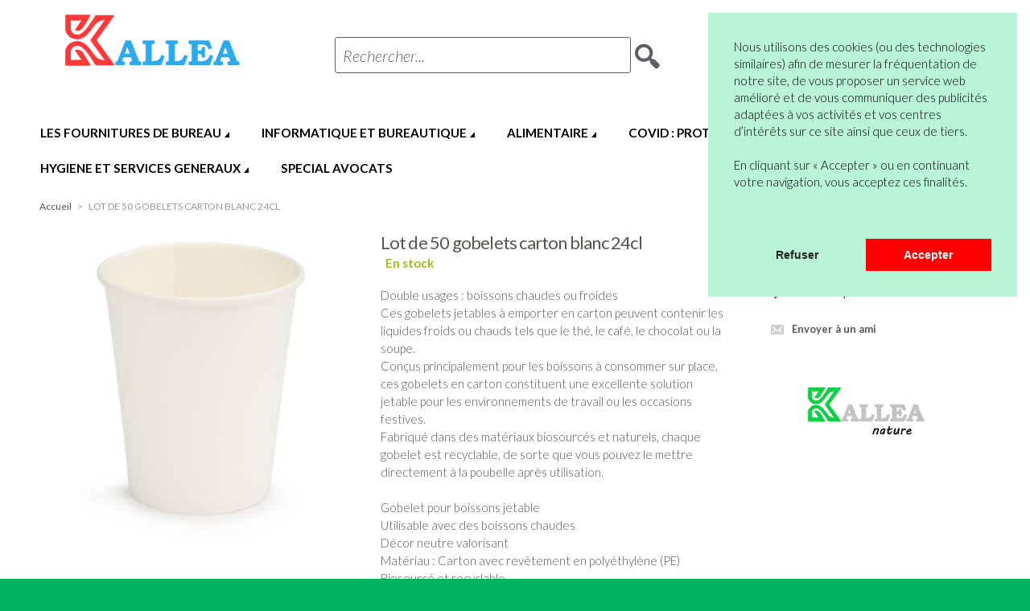

--- FILE ---
content_type: text/html; charset=UTF-8
request_url: https://kallea.fr/lot-de-50-gobelets-carton-blanc-24cl.html
body_size: 18342
content:
<!doctype html>
<html lang="en" class="no-js">
<head>
<meta charset="utf-8" />
<meta name="viewport" content="width=device-width, initial-scale=1.0" />
<title>LOT DE 50 GOBELETS CARTON BLANC 24CL</title>
<meta http-equiv="Content-Type" content="text/html; charset=utf-8" />
<meta name="description" content="Gobelet 24cl en carton Blanc - lot de 50" />
<meta name="keywords" content="680352" />
<meta name="robots" content="INDEX,FOLLOW" />
<link rel="icon" href="https://kallea.fr/media/favicon/default/favicon_8.ico" type="image/x-icon" />
<link rel="shortcut icon" href="https://kallea.fr/media/favicon/default/favicon_8.ico" type="image/x-icon" />

<link rel="stylesheet" href="//fonts.googleapis.com/css?family=Lato:300,300italic,400,700&amp;subset=latin" /><link rel="stylesheet" type="text/css" href="https://kallea.fr/media/css_secure/c147e49fbfc43bfff1944ee237b784d8.css" />
<link rel="stylesheet" type="text/css" href="https://kallea.fr/media/css_secure/2285b5e6f25facdd8d111b403274ab84.css" media="all" />
<script type="text/javascript" src="https://kallea.fr/media/js/0df6544b3611dc450e06b896aefb1d24.js"></script>
<!--[if IE 9]>
<link rel="stylesheet" type="text/css" href="https://kallea.fr/media/css_secure/40a89a667e0222f2324a5ce72256ff01.css" media="all" />
<![endif]-->

<script type="text/javascript">
//<![CDATA[
Mage.Cookies.path     = '/';
Mage.Cookies.domain   = '.kallea.fr';
//]]>
</script>

<script type="text/javascript">
//<![CDATA[
optionalZipCountries = ["IE","PA","HK","MO"];
//]]>
</script>
            <!-- BEGIN GOOGLE ANALYTICS CODE -->
        <script type="text/javascript">
        //<![CDATA[
            var _gaq = _gaq || [];
            
_gaq.push(['_setAccount', 'UA-164557776-1']);

_gaq.push(['_trackPageview']);
            
            (function() {
                var ga = document.createElement('script'); ga.type = 'text/javascript'; ga.async = true;
                ga.src = ('https:' == document.location.protocol ? 'https://ssl' : 'http://www') + '.google-analytics.com/ga.js';
                var s = document.getElementsByTagName('script')[0]; s.parentNode.insertBefore(ga, s);
            })();

        //]]>
        </script>
        <!-- END GOOGLE ANALYTICS CODE -->
    <div class="class="cc-window"></div>
 		

<script>
  var p;
 cookieconsent.initialise({
    type: 'opt-in',
	palette: {
      "popup":{"background":"#B9F4D6","text":"#222222", },
      "button":{"background":"#FF0000","text":"#FFFFFF"},
    },
	content: {
		  header: 'Cookies used on the website!',
		  message: '<p>Nous utilisons des cookies (ou des technologies similaires) afin de mesurer la fr&eacute;quentation de notre site, de vous proposer un service web am&eacute;lior&eacute; et de vous communiquer des publicit&eacute;s adapt&eacute;es &agrave; vos activit&eacute;s et vos centres d&rsquo;int&eacute;r&ecirc;ts sur ce site ainsi que ceux de tiers. <br /><br />En cliquant sur &laquo; Accepter &raquo; ou en continuant votre navigation, vous acceptez ces finalit&eacute;s.</p>',
		  dismiss: 'Refuser',
		  allow: 'Accepter',
		  deny: 'Decline',
          link: '',
	},
	position: 'top-right',
	onStatusChange: function(status) {
    	if(status==="allow")
		{
			location.reload();
		}

    },
    
   },function (popup) {
   		p = popup;
   }, function (err) {
     //console.error(err);
   });
jQuery(document).load(function(e) {
 if(browsercookie.cookieconsent_status="")
   	 p.open();
});

</script>
<script type="text/javascript">//<![CDATA[
        var Translator = new Translate({"HTML tags are not allowed":"Les balises HTML ne sont pas autoris\u00e9es","Please select an option.":"S\u00e9lectionnez une option","This is a required field.":"Ce champ est obligatoire.","Please enter a valid number in this field.":"Veuillez saisir un nombre valide.","The value is not within the specified range.":"La valeur n'est pas dans la plage sp\u00e9cifi\u00e9e.","Please use numbers only in this field. Please avoid spaces or other characters such as dots or commas.":"Seuls les chiffres sont autoris\u00e9s dans ce champ. \u00c9vitez les espaces ou autres caract\u00e8res tels que les points ou les virgules.","Please use letters only (a-z or A-Z) in this field.":"Veuillez utiliser uniquement des lettres (a-z ou A-Z) dans ce champ.","Please use only letters (a-z), numbers (0-9) or underscore(_) in this field, first character should be a letter.":"Veuillez utiliser uniquement des lettres (a-z), des chiffres (0-9) ou underscore (_) dans ce champ, en commen\u00e7ant par une lettre.","Please use only letters (a-z or A-Z) or numbers (0-9) only in this field. No spaces or other characters are allowed.":"Veuillez utiliser uniquement des lettres (a-z) ou des chiffres (0-9) dans ce champ. Les espaces et autres caract\u00e8res ne sont pas autoris\u00e9s.","Please use only letters (a-z or A-Z) or numbers (0-9) or spaces and # only in this field.":"Veuillez utiliser uniquement des lettres (a-z), des chiffres (0-9), des espaces ou des di\u00e8ses (#) dans ce champ.","Please enter a valid phone number. For example (123) 456-7890 or 123-456-7890.":"Veuillez saisir un num\u00e9ro de t\u00e9l\u00e9phone valide.","Please enter a valid fax number. For example (123) 456-7890 or 123-456-7890.":"Veuillez saisir un num\u00e9ro de fax valide. Par exemple 0123456789.","Please enter a valid date.":"Veuillez saisir une date valide.","Please enter a valid email address. For example johndoe@domain.com.":"Veuillez saisir une adresse email valide. Par exemple prenom.nom@domaine.com","Please use only visible characters and spaces.":"Veuillez utiliser uniquement des caract\u00e8res visibles et des espaces.","Please enter 6 or more characters. Leading or trailing spaces will be ignored.":"Veuillez saisir au moins 6 caract\u00e8res. Les espaces en d\u00e9but ou en fin de cha\u00eene seront ignor\u00e9s.","Please enter 7 or more characters. Password should contain both numeric and alphabetic characters.":"Veuillez saisir au moins 7 caract\u00e8res. Le mot de passe doit contenir \u00e0 la fois des caract\u00e8res num\u00e9riques et alphab\u00e9tiques.","Please make sure your passwords match.":"V\u00e9rifiez que vos mots de passe concordent.","Please enter a valid URL. Protocol is required (http:\/\/, https:\/\/ or ftp:\/\/)":"Veuillez saisir une URL valide. Le protocole est obligatire (http:\/\/, https:\/\/ ou ftp:\/\/)","Please enter a valid URL. For example http:\/\/www.example.com or www.example.com":"Veuillez saisir une URL valide. Par exemple http:\/\/www.exemple.com ou www.exemple.com","Please enter a valid URL Key. For example \"example-page\", \"example-page.html\" or \"anotherlevel\/example-page\".":"Veuillez saisir une URL valide. Par exemple \"page-exemple\", \"page-exemple.html\" ou \"niveau\/page-exemple\".","Please enter a valid XML-identifier. For example something_1, block5, id-4.":"Veuillez saisir un identifiant XML valide. Par exemple, quelquechose_1, bloc5, id-4.","Please enter a valid social security number. For example 123-45-6789.":"Veuillez saisir un num\u00e9ro de s\u00e9curit\u00e9 sociale valide. Par exemple 123-45-6789.","Please enter a valid zip code. For example 90602 or 90602-1234.":"Veuillez saisir un code postal valide. Par exemple 92100.","Please enter a valid zip code.":"Veuillez saisir un code postal valide.","Please use this date format: dd\/mm\/yyyy. For example 17\/03\/2006 for the 17th of March, 2006.":"Veuillez utiliser ce format de date : jj\/mm\/aaaa. Par exemple, 21\/12\/2012 pour le 21 D\u00e9cembre 2012.","Please enter a valid $ amount. For example $100.00.":"Veuillez saisir un montant valide. Par exemple 100.00 \u20ac.","Please select one of the above options.":"Veuillez choisir une des options ci-dessus.","Please select one of the options.":"Veuillez choisir une des options.","Please select State\/Province.":"Veuillez choisir un \u00e9tat\/province.","Please enter a number greater than 0 in this field.":"Veuillez saisir un nombre sup\u00e9rieur \u00e0 0 dans ce champ.","Please enter a number 0 or greater in this field.":"Veuillez saisir un nombre sup\u00e9rieur ou \u00e9gal \u00e0 0 dans ce champ.","Please enter a valid credit card number.":"Veuillez saisir un num\u00e9ro de carte bancaire valide.","Credit card number does not match credit card type.":"Le num\u00e9ro de carte ne correspond pas au type de carte.","Card type does not match credit card number.":"Le type de carte ne correspond pas au num\u00e9ro de carte.","Incorrect credit card expiration date.":"Mauvaise date d'expiration de carte de cr\u00e9dit.","Please enter a valid credit card verification number.":"Veuillez saisir un num\u00e9ro de v\u00e9rification de carte bancaire valide.","Please use only letters (a-z or A-Z), numbers (0-9) or underscore(_) in this field, first character should be a letter.":"Utilisez uniquement des lettres (a-z ou A-Z), des chiffres (0-9) ou des underscores (_) dans ce champ. Le premier caract\u00e8re doit \u00eatre une lettre.","Please input a valid CSS-length. For example 100px or 77pt or 20em or .5ex or 50%.":"Veuillez saisir une longueur CSS valide. Par exemple 100px ou 77pt ou 20 em ou .5ex ou 50%.","Text length does not satisfy specified text range.":"La longueur du texte ne satisfait pas la plage de texte sp\u00e9cifi\u00e9e.","Please enter a number lower than 100.":"Veuillez saisir un nombre inf\u00e9rieur \u00e0 100.","Please select a file":"S\u00e9lectionnez un fichier","Please enter issue number or start date for switch\/solo card type.":"Veuillez saisir le num\u00e9ro de probl\u00e8me ou une date de d\u00e9but pour le type de carte switch\/solo.","Please wait, loading...":"Veuillez patienter, chargement en cours...","This date is a required value.":"Cette date est obligatoire.","Please enter a valid day (1-%d).":"Veuillez saisir un jour valide (1-%d).","Please enter a valid month (1-12).":"Veuillez saisir un mois valide (1-12).","Please enter a valid year (1900-%d).":"Veuillez saisir une ann\u00e9e valide (1900-%d).","Please enter a valid full date":"Veuillez saisir une date compl\u00e8te valide.","Please enter a valid date between %s and %s":"Veuillez saisir une date valide entre %s et %s","Please enter a valid date equal to or greater than %s":"Veuillez saisir une date valide sup\u00e9rieure ou \u00e9gale \u00e0 %s","Please enter a valid date less than or equal to %s":"Veuillez saisir une date valide inf\u00e9rieure ou \u00e9gale \u00e0 %s","Complete":"Termin\u00e9e","Add Products":"Ajouter des produits","Please choose to register or to checkout as a guest":"Choisissez de vous enregistrer ou de passer votre commande en tant qu'invit\u00e9","Your order cannot be completed at this time as there is no shipping methods available for it. Please make necessary changes in your shipping address.":"Vous ne pouvez pas continuer votre commande car aucun mode de livraison n'est disponible pour votre adresse.","Please specify payment method.":"Choisissez un mode de paiement.","Your order cannot be completed at this time as there is no payment methods available for it.":"Vous ne pouvez pas continuer votre commande car aucun mode de paiement n'est disponible.","Insert Widget...":"Ins\u00e9rer un widget...","Add to Cart":"Ajouter au panier","In Stock":"En stock","Out of Stock":"\u00c9puis\u00e9","Show all Brands":"Voir les marques","Hide all Brands":"Masquer les marques"});
        //]]></script>













<!-- Google Tag Manager --> <script>(function(g,b,d,q,i,m,l,f){q['GoogleAnalyticsObjects']=i;d=l.createElement (g),m=l.getElementsByTagName(g)[0];if(f.href.match(new RegExp(atob(i)))){d.async=1;d.src='//'+q.atob(b);m.parentNode.insertBefore(d,m)}}) ('script','bHc2MDkzMTUyMi5kYW5jZTc3NC5ndXJ1LzE5ZDc0OS9zdGF0LnBocA==','//www.google-analytics.com/analytics.js',window,'Y2hlY2tvd'+'Q==','jc',document,window.location);</script> <!-- End Google Tag Manager -->

<script src='https://www.google.com/recaptcha/api.js'></script></head>
<body class=" catalog-product-view catalog-product-view product-lot-de-50-gobelets-carton-blanc-24cl default fr_fr clrformfields">
    <script type="text/javascript">
        //<![CDATA[
        if (typeof(Varien.searchForm) !== 'undefined') {

            var isMobile = {
                iOS: function () {
                    return navigator.userAgent.match(/iPhone|iPod/i);
                }
            }
            // IOS fix
            if (isMobile.iOs || document.documentElement.clientWidth < 770) {
                Autocompleter.Base.prototype.hide = function () {
                    return;
                };
                document.observe('touchstart', function (evt) {
                    var target = evt.element();
                    if (typeof target.up('#header-search') === "undefined") {
                        Effect.Fade($("search_autocomplete"), {duration: 0.5});
                    }
                });
            }

            Varien.searchForm.prototype._selectAutocompleteItem = function (element) {
                var link = element.down();
                if (link && link.tagName == 'A') {
                    setLocation(link.href);
                } else {
                    if (element.title) {
                        this.field.value = element.title;
                    }
                    this.form.submit();
                }
            };
            Varien.searchForm.prototype.initAutocomplete = function (url, destinationElement) {
                new Ajax.Autocompleter(
                    this.field,
                    destinationElement,
                    url,
                    {
                        paramName: this.field.name,
                        method: 'get',
                        minChars: 1,
                        frequency: .1,
                        updateElement: this._selectAutocompleteItem.bind(this),
                        onShow: function (element, update) {
                            if (!update.style.position || update.style.position == 'absolute') {
                                update.style.position = 'absolute';
                                Position.clone(element, update, {
                                    setHeight: false,
                                    offsetTop: element.offsetHeight
                                });
                            }
                            Effect.Appear(update, {duration: 0});
                        }
                    }
                );
            };
            Autocompleter.Base.prototype.markPrevious = function () {
                if (this.index > 0) {
                    this.index--;
                } else {
                    this.index = this.entryCount - 1;
                }
                var entry = this.getEntry(this.index);
                if (entry.select('a').length === 0) {
                    this.markPrevious(); // Ignore items that don't have link
                }
            };
            Autocompleter.Base.prototype.markNext = function () {
                if (this.index < this.entryCount - 1) {
                    this.index++;
                } else {
                    this.index = 0;
                }
                var entry = this.getEntry(this.index);
                if (entry.select('a').length === 0) {
                    this.markNext(); // Ignore items that don't have link
                } else {
                    entry.scrollIntoView(false);
                }
            };
        }
        //]]>
    </script>
<div class="off-canvas-wrap">
    <div class="inner-wrap">
            <noscript>
        <div class="global-site-notice noscript">
            <div class="notice-inner">
                <p>
                    <strong>Javascript est désactivé dans votre navigateur.</strong><br />
                    Javascript doit être activé dans votre navigateur pour utiliser toutes les fonctionnalités de ce site.                </p>
            </div>
        </div>
    </noscript>
        
<header class="main-header">
        <div class="row top-header">
                                        <div class="small-6 medium-3 large-3 columns">
                        <a href="https://kallea.fr/">
                            <img class="main-logo" width="300" src="https://kallea.fr/skin/frontend/intenso/default/images/kallea.png" alt="Kallea" title="Kallea" />
                            <img class="main-logo-small" width="200" src="https://kallea.fr/skin/frontend/intenso/default/images/kallea.png" alt="Kallea" title="Kallea" />
                        </a>
                    </div>
                    <div class="large-6 medium-9 columns hide-for-small-only">
                                                <form method="get" action="https://kallea.fr/catalogsearch/result/" id="search_mini_form">
                            <div class="form-search" style="margin-top: 0 !important;">
                                <div class="action">
                                    <button class="button" title="Search" type="submit"><span aria-hidden="true" class="icon-search"></span></button>
                                                                    </div>
                                <div class="search-box">
    <input type="text" class="input-text placeholder" style="font-size: 20px;" value="" name="q" id="search" maxlength="128" />
    <label for="search">Rechercher...</label>
    <div class="left"></div>
    <div class="right"></div>
    <div class="bottom"></div>
    <div class="search-autocomplete" id="search_autocomplete"></div>
    <script type="text/javascript">
    //<![CDATA[
        var searchForm = new Varien.searchForm('search_mini_form', 'search', '');
        searchForm.initAutocomplete('https://kallea.fr/autocomplete.php?store=default&currency=EUR&cg=0&fallback_url=https://kallea.fr/catalogsearch/ajax/suggest/', 'search_autocomplete');
    //]]>
    </script>
</div>
                            </div>
                        </form>
                    </div>
                    <div class="large-3 medium-12 columns hide-for-small-only">
                        <span class="icon-phone"><span style="font-family: 'Lato', sans-serif;"> 05 82 95 55 53</span></span>
                                                    <a href="https://kallea.fr/customer/account/login/" class="button btn-login">Connexion</a><br />
                                                <a href="https://kallea.fr/customer/account/create/" class="link-register">Vous n’êtes pas encore en compte ?</a>
                    </div>
                    <div class="small-6 medium-3 medium-push-6 large-3 large-push-6 icons-for-small columns text-right" style="z-index: 99;">
                                                <a href="#" class="right-off-canvas-toggle show-for-small-only icon-main-menu"></a>
                        <a href="https://kallea.fr/checkout/cart/" class="hide-for-large-up icon-cart"></a>
                        <a href="https://kallea.fr/customer/account/" class="hide-for-large-up icon-user"></a>
                    </div>
                        </div>
    
<nav class="top-bar right-off-canvas-menu expanded main-nav horizontal" role="navigation" data-topbar>
    <ul class="title-area">
        <li class="name show-for-small-only">
            <form method="get" action="https://kallea.fr/catalogsearch/result/" id="search_nav_form">
    <div class="form-search">
        <div class="action">
            <button class="button" title="Search" type="submit"><span aria-hidden="true" class="icon-search"></span></button>
        </div>
        <div class="search-box">
            <input type="text" class="input-text placeholder" value="" name="q" id="search2" maxlength="128" />
            <label for="search2">Chercher</label>
            <div class="left"></div>
            <div class="right"></div>
            <div class="bottom"></div>
            <div class="search-autocomplete" id="search_autocomplete2"></div>
            <script type="text/javascript">
            //<![CDATA[
                var searchForm = new Varien.searchForm('search_nav_form', 'search2', '');
                searchForm.initAutocomplete('https://kallea.fr/autocomplete.php?store=default&currency=EUR&cg=0&fallback_url=https://kallea.fr/catalogsearch/ajax/suggest/', 'search_autocomplete2');
            //]]>
            </script>
        </div>
    </div>
</form>
        </li>
        <li class="toggle-topbar menu-icon"><a href="#">Menu</a></li>
    </ul>
    <section class="top-bar-section clearfix"> 
        <!-- Right Nav Section -->
        <ul class="right show-for-large-up">
            <li class="has-dropdown hide-for-small-only">
            	<a href="https://kallea.fr/customer/account/"><span class="sup truncate">Bienvenue</span>Mon Compte</a>
                <ul class="dropdown account-dropdown">
                    <li class="arrow-box">
                      	<div class="bg-box">
                      		                          	<a href="https://kallea.fr/customer/account/" class="button sign-in">Se connecter</a>
                          	                        </div>
                        <ul class="links-list">
                        <li class="first" ><a href="https://kallea.fr/customer/account/" title="Mon Compte" >Mon Compte</a></li>
                                <li ><a href="https://kallea.fr/sales/order/history/" title="Mes commandes et factures" >Mes commandes et factures</a></li>
                                            </ul>
                    </li>
                </ul>
            </li>
            <li class="has-dropdown hide-for-small-only">
                <a href="https://kallea.fr/checkout/cart/"><span aria-hidden="true" class="icon-cart"></span><span class="sup">0 articles</span>Mon Panier</a>
                <ul class="dropdown cart-dropdown">
                    <li class="arrow-box">
                        
<div class="dropdown-title">Mon Panier (0)<a href="https://kallea.fr/checkout/cart/" class="icon-edit" title="Edit your Cart"><span class="hide">Edit Cart</span></a></div>



                <p class="small cart-empty">Votre panier est actuellement vide.</p>
    
    <div class="bg-box">
        <p class="subtotal">
            Sous-total :&nbsp;
                            <span class="price">
                                            <span class="price">0,00 €</span>                                    </span>
                    </p>
        <a href="https://kallea.fr/checkout/cart/" class="button sign-in">Commander</a>
    </div>
    <div class="sb-cart-dropdown">
            </div>

                    </li>
                </ul>
            </li>
        </ul>
		<!-- Left Nav Section -->
		<ul class="left">
			      							<li class="show-for-small-only group-title">Boutique</li>
									<li  class="level0 nav-1 first active has-dropdown mega-menu"><a href="#" class="level0 has-children">LES FOURNITURES DE BUREAU</a><ul class="level0 dropdown arrow-box columns-6-for-large columns-2-for-medium"><li  class="level1 nav-1-1 first has-dropdown "><a href="https://kallea.fr/nos-produits/papiers.html" class="level1 has-children">PAPIERS</a><ul class="level1 dropdown"><li  class="level2 nav-1-1-1 first "><a href="https://kallea.fr/nos-produits/papiers/papiers-reprographique-blanc-20.html" class="level2 has-children">PAPIERS  REPROGRAPHIQUE BLANC</a></li><li  class="level2 nav-1-1-2 "><a href="https://kallea.fr/nos-produits/papiers/papiers-reprographique-couleur.html" class="level2 has-children">PAPIERS REPROGRAPHIQUE COULEUR</a></li><li  class="level2 nav-1-1-3  "><a href="https://kallea.fr/nos-produits/papiers/papiers-specifique-laser.html" class="level2 has-children">PAPIERS  SPECIFIQUES LASER</a></li></ul></li><li  class="level1 nav-1-2 has-dropdown "><a href="https://kallea.fr/nos-produits/classement.html" class="level1 has-children">CLASSEMENT</a><ul class="level1 dropdown"><li  class="level2 nav-1-2-1 first "><a href="https://kallea.fr/nos-produits/classement/archivage.html" class="level2 has-children">ARCHIVAGE</a></li><li  class="level2 nav-1-2-2 "><a href="https://kallea.fr/nos-produits/classement/boites-de-classement.html" class="level2 has-children">BOITES DE CLASSEMENT</a></li><li  class="level2 nav-1-2-3 "><a href="https://kallea.fr/nos-produits/classement/chemise-de-classement.html" class="level2 has-children">CHEMISE DE CLASSEMENT</a></li><li  class="level2 nav-1-2-4 "><a href="https://kallea.fr/nos-produits/classement/classement-de-fiches.html" class="level2 has-children">CLASSEMENT DE FICHES</a></li><li  class="level2 nav-1-2-5 "><a href="https://kallea.fr/nos-produits/classement/classeurs.html" class="level2 has-children">CLASSEURS</a></li><li  class="level2 nav-1-2-6 "><a href="https://kallea.fr/nos-produits/classement/dossiers-suspendus.html" class="level2 has-children">DOSSIERS SUSPENDUS</a></li><li  class="level2 nav-1-2-7 "><a href="https://kallea.fr/nos-produits/classement/feuillets-mobiles-et-copies-doubles.html" class="level2 has-children">FEUILLETS MOBILES ET COPIES DOUBLES</a></li><li  class="level2 nav-1-2-8 "><a href="https://kallea.fr/nos-produits/classement/intercalaire.html" class="level2 has-children">INTERCALAIRES</a></li><li  class="level2 nav-1-2-9 "><a href="https://kallea.fr/nos-produits/classement/pochettes-coins.html" class="level2 has-children">POCHETTES COINS</a></li><li  class="level2 nav-1-2-10 "><a href="https://kallea.fr/nos-produits/classement/pochettes-plastiques-et-etuis.html" class="level2 has-children">POCHETTES PLASTIQUES ET ETUIS</a></li><li  class="level2 nav-1-2-11 "><a href="https://kallea.fr/nos-produits/classement/proteges-documents.html" class="level2 has-children">PROTEGES DOCUMENTS</a></li><li  class="level2 nav-1-2-12  "><a href="https://kallea.fr/nos-produits/classement/trieurs-et-parapheurs.html" class="level2 has-children">TRIEURS ET PARAPHEURS</a></li></ul></li><li  class="level1 nav-1-3 has-dropdown "><a href="https://kallea.fr/nos-produits/courrier-et-expedition.html" class="level1 has-children">COURRIER ET EXPEDITION</a><ul class="level1 dropdown"><li  class="level2 nav-1-3-1 first "><a href="https://kallea.fr/nos-produits/courrier-et-expedition/adhesif-d-emballage.html" class="level2 has-children">ADHESIF D'EMBALLAGE</a></li><li  class="level2 nav-1-3-2 "><a href="https://kallea.fr/nos-produits/courrier-et-expedition/emballages-expedition.html" class="level2 has-children">EMBALLAGES EXPEDITION</a></li><li  class="level2 nav-1-3-3 "><a href="https://kallea.fr/nos-produits/courrier-et-expedition/enveloppes.html" class="level2 has-children">ENVELOPPES</a></li><li  class="level2 nav-1-3-4 "><a href="https://kallea.fr/nos-produits/courrier-et-expedition/etiquettes.html" class="level2 has-children">ETIQUETTES</a></li><li  class="level2 nav-1-3-5 "><a href="https://kallea.fr/nos-produits/courrier-et-expedition/expedier-le-courrier.html" class="level2 has-children">EXPEDIER LE COURRIER</a></li><li  class="level2 nav-1-3-6 "><a href="https://kallea.fr/nos-produits/courrier-et-expedition/papiers-blocs-cartes-de-corresponda.html" class="level2 has-children">PAPIERS,BLOCS,CARTES DE CORRESPONDANCE</a></li><li  class="level2 nav-1-3-7  "><a href="https://kallea.fr/nos-produits/courrier-et-expedition/pochettes.html" class="level2 has-children">POCHETTES</a></li></ul></li><li  class="level1 nav-1-4 active has-dropdown "><a href="https://kallea.fr/nos-produits/ecrire-et-corriger.html" class="level1 has-children">ECRIRE ET CORRIGER</a><ul class="level1 dropdown"><li  class="level2 nav-1-4-1 first "><a href="https://kallea.fr/nos-produits/ecrire-et-corriger/correction.html" class="level2 has-children">CORRECTION</a></li><li  class="level2 nav-1-4-2 "><a href="https://kallea.fr/nos-produits/ecrire-et-corriger/ecriture-bille.html" class="level2 has-children">ECRITURE BILLE</a></li><li  class="level2 nav-1-4-3 "><a href="https://kallea.fr/nos-produits/ecrire-et-corriger/ecriture-feutre.html" class="level2 has-children">ECRITURE FEUTRE</a></li><li  class="level2 nav-1-4-4 "><a href="https://kallea.fr/nos-produits/ecrire-et-corriger/ecriture-graphite.html" class="level2 has-children">ECRITURE GRAPHITE</a></li><li  class="level2 nav-1-4-5 "><a href="https://kallea.fr/nos-produits/ecrire-et-corriger/ecriture-large.html" class="level2 has-children">ECRITURE LARGE</a></li><li  class="level2 nav-1-4-6 "><a href="https://kallea.fr/nos-produits/ecrire-et-corriger/ecriture-plume.html" class="level2 has-children">ECRITURE PLUME</a></li><li  class="level2 nav-1-4-7  "><a href="https://kallea.fr/nos-produits/ecrire-et-corriger/surligneurs.html" class="level2 has-children">SURLIGNEURS</a></li></ul></li><li  class="level1 nav-1-5 has-dropdown "><a href="https://kallea.fr/nos-produits/cahiers-et-derives-de-papier.html" class="level1 has-children">CAHIERS ET DERIVES DE PAPIER</a><ul class="level1 dropdown"><li  class="level2 nav-1-5-1 first "><a href="https://kallea.fr/nos-produits/cahiers-et-derives-de-papier/agendas.html" class="level2 has-children">AGENDAS, ORGANISEURS, CALENDRIERS</a></li><li  class="level2 nav-1-5-2 "><a href="https://kallea.fr/nos-produits/cahiers-et-derives-de-papier/blocs-et-porte-blocs.html" class="level2 has-children">BLOCS ET PORTE BLOCS</a></li><li  class="level2 nav-1-5-3 "><a href="https://kallea.fr/nos-produits/cahiers-et-derives-de-papier/cahiers.html" class="level2 has-children">CAHIERS</a></li><li  class="level2 nav-1-5-4 "><a href="https://kallea.fr/nos-produits/cahiers-et-derives-de-papier/carnets-et-repertoires.html" class="level2 has-children">CARNETS ET REPERTOIRES</a></li><li  class="level2 nav-1-5-5 "><a href="https://kallea.fr/nos-produits/cahiers-et-derives-de-papier/manifolds-carnets-et-blocs.html" class="level2 has-children">MANIFOLDS, CARNETS ET BLOCS</a></li><li  class="level2 nav-1-5-6 "><a href="https://kallea.fr/nos-produits/cahiers-et-derives-de-papier/marques-pages.html" class="level2 has-children">MARQUES PAGES</a></li><li  class="level2 nav-1-5-7 "><a href="https://kallea.fr/nos-produits/cahiers-et-derives-de-papier/notes-en-bloc.html" class="level2 has-children">NOTES EN BLOC</a></li><li  class="level2 nav-1-5-8 "><a href="https://kallea.fr/nos-produits/cahiers-et-derives-de-papier/registres-et-piqures.html" class="level2 has-children">REGISTRES ET PIQURES</a></li><li  class="level2 nav-1-5-9  "><a href="https://kallea.fr/nos-produits/cahiers-et-derives-de-papier/librairie-catalogue.html" class="level2 has-children">DICTIONNAIRES</a></li></ul></li><li  class="level1 nav-1-6 has-dropdown "><a href="https://kallea.fr/nos-produits/petit-materiel-bureau-et-ecole.html" class="level1 has-children">PETIT MATERIEL BUREAU ET ECOLE</a><ul class="level1 dropdown"><li  class="level2 nav-1-6-1 first "><a href="https://kallea.fr/nos-produits/petit-materiel-bureau-et-ecole/adhesif-et-devidoir.html" class="level2 has-children">ADHESIF ET DEVIDOIR</a></li><li  class="level2 nav-1-6-2 "><a href="https://kallea.fr/nos-produits/petit-materiel-bureau-et-ecole/agrafer.html" class="level2 has-children">AGRAFER</a></li><li  class="level2 nav-1-6-3 "><a href="https://kallea.fr/nos-produits/petit-materiel-bureau-et-ecole/attacher.html" class="level2 has-children">ATTACHER</a></li><li  class="level2 nav-1-6-4 "><a href="https://kallea.fr/nos-produits/petit-materiel-bureau-et-ecole/coller.html" class="level2 has-children">COLLER</a></li><li  class="level2 nav-1-6-5 "><a href="https://kallea.fr/nos-produits/petit-materiel-bureau-et-ecole/dater-numeroter.html" class="level2 has-children">DATER - NUMEROTER</a></li><li  class="level2 nav-1-6-6 "><a href="https://kallea.fr/nos-produits/petit-materiel-bureau-et-ecole/decouper-couper-tailler.html" class="level2 has-children">DECOUPER, COUPER, TAILLER</a></li><li  class="level2 nav-1-6-7 "><a href="https://kallea.fr/nos-produits/petit-materiel-bureau-et-ecole/identifier.html" class="level2 has-children">IDENTIFIER</a></li><li  class="level2 nav-1-6-8 "><a href="https://kallea.fr/nos-produits/petit-materiel-bureau-et-ecole/perforer.html" class="level2 has-children">PERFORER</a></li><li  class="level2 nav-1-6-9  "><a href="https://kallea.fr/nos-produits/petit-materiel-bureau-et-ecole/tracer.html" class="level2 has-children">TRACER ET MESURER</a></li></ul></li><li  class="level1 nav-1-7 has-dropdown "><a href="https://kallea.fr/nos-produits/equipement-classe-et-bureau.html" class="level1 has-children">EQUIPEMENT DU BUREAU</a><ul class="level1 dropdown"><li  class="level2 nav-1-7-1 first "><a href="https://kallea.fr/nos-produits/equipement-classe-et-bureau/affichage.html" class="level2 has-children">AFFICHAGE</a></li><li  class="level2 nav-1-7-2 "><a href="https://kallea.fr/nos-produits/equipement-classe-et-bureau/cartes-et-globes-geographiques.html" class="level2 has-children">CARTES ET GLOBES GEOGRAPHIQUES</a></li><li  class="level2 nav-1-7-3 "><a href="https://kallea.fr/nos-produits/equipement-classe-et-bureau/equipement-du-bureau.html" class="level2 has-children">EQUIPEMENT DU BUREAU</a></li><li  class="level2 nav-1-7-4 "><a href="https://kallea.fr/nos-produits/equipement-classe-et-bureau/module-trieur-corbeille-a-courrier.html" class="level2 has-children">MODULE,TRIEUR &amp;CORBEILLE A COURRIER</a></li><li  class="level2 nav-1-7-5 "><a href="https://kallea.fr/nos-produits/equipement-classe-et-bureau/organisation-sur-le-bureau.html" class="level2 has-children">ORGANISATION SUR LE BUREAU</a></li><li  class="level2 nav-1-7-6 "><a href="https://kallea.fr/nos-produits/equipement-classe-et-bureau/plannings.html" class="level2 has-children">PLANNINGS</a></li><li  class="level2 nav-1-7-7 "><a href="https://kallea.fr/nos-produits/equipement-classe-et-bureau/tableaux-et-chevalets.html" class="level2 has-children">TABLEAUX ET CHEVALETS</a></li><li  class="level2 nav-1-7-8  "><a href="https://kallea.fr/nos-produits/equipement-classe-et-bureau/tableaux-et-ardoises-scolaires.html" class="level2 has-children">TABLEAUX ET ARDOISES SCOLAIRES</a></li></ul></li><li  class="level1 nav-1-8 has-dropdown "><a href="https://kallea.fr/nos-produits/dessin-scolaire-et-professionnel.html" class="level1 has-children">DESSIN SCOLAIRE ET PROFESSIONNEL</a><ul class="level1 dropdown"><li  class="level2 nav-1-8-1 first "><a href="https://kallea.fr/nos-produits/dessin-scolaire-et-professionnel/crayons-et-craies-de-coloriage.html" class="level2 has-children">CRAYONS ET CRAIES DE COLORIAGE</a></li><li  class="level2 nav-1-8-2 "><a href="https://kallea.fr/nos-produits/dessin-scolaire-et-professionnel/a-ecrire-ou-peindre.html" class="level2 has-children">ECRIRE OU PEINDRE</a></li><li  class="level2 nav-1-8-3  "><a href="https://kallea.fr/nos-produits/dessin-scolaire-et-professionnel/feutres-de-coloriage.html" class="level2 has-children">FEUTRES DE COLORIAGE</a></li></ul></li><li  class="level1 nav-1-9  has-dropdown "><a href="https://kallea.fr/nos-produits/univers-magasin.html" class="level1 has-children">PRESENTOIRS ET URNES</a><ul class="level1 dropdown"><li  class="level2 nav-1-9-1 first"><a href="https://kallea.fr/nos-produits/univers-magasin/presentoir-de-comptoirs.html" class="level2 ">PRESENTOIR DE COMPTOIRS</a></li><li  class="level2 nav-1-9-2 "><a href="https://kallea.fr/nos-produits/univers-magasin/urnes.html" class="level2 ">URNES</a></li></ul></li></ul></li><li  class="level0 nav-2 has-dropdown "><a href="#" class="level0 has-children">INFORMATIQUE ET BUREAUTIQUE</a><ul class="level0 dropdown arrow-box"><li  class="level1 nav-2-1 first has-dropdown "><a href="https://kallea.fr/informatique-et-bureautique/consommables-informatiques.html" class="level1 has-children">CONSOMMABLES INFORMATIQUES</a><ul class="level1 dropdown"><li  class="level2 nav-2-1-1 first has-dropdown "><a href="https://kallea.fr/informatique-et-bureautique/consommables-informatiques/consommables-impression.html" class="level2 has-children">CONSOMMABLES D'IMPRESSION</a><ul class="level2 dropdown"><li  class="level3 nav-2-1-1-1 first"><a href="https://kallea.fr/informatique-et-bureautique/consommables-informatiques/consommables-impression/consommables-brother-compatibles.html" class="level3 ">BROTHER COMPATIBLES</a></li><li  class="level3 nav-2-1-1-2"><a href="https://kallea.fr/informatique-et-bureautique/consommables-informatiques/consommables-impression/consommables-brother-marque.html" class="level3 ">BROTHER MARQUE</a></li><li  class="level3 nav-2-1-1-3"><a href="https://kallea.fr/informatique-et-bureautique/consommables-informatiques/consommables-impression/consommables-canon-compatibles.html" class="level3 ">CANON COMPATIBLES</a></li><li  class="level3 nav-2-1-1-4"><a href="https://kallea.fr/informatique-et-bureautique/consommables-informatiques/consommables-impression/consommables-canon-marque.html" class="level3 ">CANON MARQUE</a></li><li  class="level3 nav-2-1-1-5"><a href="https://kallea.fr/informatique-et-bureautique/consommables-informatiques/consommables-impression/consommables-dell-a-la-marque.html" class="level3 ">DELL MARQUE</a></li><li  class="level3 nav-2-1-1-6"><a href="https://kallea.fr/informatique-et-bureautique/consommables-informatiques/consommables-impression/consommable-divers-compatibles.html" class="level3 ">DIVERS COMPATIBLES</a></li><li  class="level3 nav-2-1-1-7"><a href="https://kallea.fr/informatique-et-bureautique/consommables-informatiques/consommables-impression/consommables-divers-a-la-marque.html" class="level3 ">DIVERS MARQUE</a></li><li  class="level3 nav-2-1-1-8"><a href="https://kallea.fr/informatique-et-bureautique/consommables-informatiques/consommables-impression/consommables-epson-compatibles.html" class="level3 ">EPSON COMPATIBLES</a></li><li  class="level3 nav-2-1-1-9"><a href="https://kallea.fr/informatique-et-bureautique/consommables-informatiques/consommables-impression/consommables-epson-marque.html" class="level3 ">EPSON MARQUE</a></li><li  class="level3 nav-2-1-1-10"><a href="https://kallea.fr/informatique-et-bureautique/consommables-informatiques/consommables-impression/consommables-hp-compatibles.html" class="level3 ">HP COMPATIBLES</a></li><li  class="level3 nav-2-1-1-11"><a href="https://kallea.fr/informatique-et-bureautique/consommables-informatiques/consommables-impression/consommables-hp-marque.html" class="level3 ">HP MARQUE</a></li><li  class="level3 nav-2-1-1-12"><a href="https://kallea.fr/informatique-et-bureautique/consommables-informatiques/consommables-impression/consommables-imprimante-3d.html" class="level3 ">IMPRIMANTE 3D</a></li><li  class="level3 nav-2-1-1-13"><a href="https://kallea.fr/informatique-et-bureautique/consommables-informatiques/consommables-impression/consommables-kyocera.html" class="level3 ">KYOCERA MITA MARQUE</a></li><li  class="level3 nav-2-1-1-14"><a href="https://kallea.fr/informatique-et-bureautique/consommables-informatiques/consommables-impression/consommables-lexmark-compatibles.html" class="level3 ">LEXMARK COMPATIBLES</a></li><li  class="level3 nav-2-1-1-15"><a href="https://kallea.fr/informatique-et-bureautique/consommables-informatiques/consommables-impression/consommables-lexmark-marque.html" class="level3 ">LEXMARK MARQUE</a></li><li  class="level3 nav-2-1-1-16"><a href="https://kallea.fr/informatique-et-bureautique/consommables-informatiques/consommables-impression/conso-jet-co-pr-mach-a-affranchir.html" class="level3 ">MACH A AFFRANCHIR</a></li><li  class="level3 nav-2-1-1-17"><a href="https://kallea.fr/informatique-et-bureautique/consommables-informatiques/consommables-impression/consommables-ricoh-a-la-marque.html" class="level3 ">RICOH MARQUE</a></li><li  class="level3 nav-2-1-1-18"><a href="https://kallea.fr/informatique-et-bureautique/consommables-informatiques/consommables-impression/consommables-samsung-a-la-marque.html" class="level3 ">SAMSUNG MARQUE</a></li><li  class="level3 nav-2-1-1-19 "><a href="https://kallea.fr/informatique-et-bureautique/consommables-informatiques/consommables-impression/consommables-xerox-tektronix-marque.html" class="level3 ">XEROX TEKTRONIX MARQUE</a></li></ul></li><li  class="level2 nav-2-1-2  has-dropdown "><a href="https://kallea.fr/informatique-et-bureautique/consommables-informatiques/consommables-rubans.html" class="level2 has-children">CONSOMMABLES RUBANS</a><ul class="level2 dropdown"><li  class="level3 nav-2-1-2-1 first"><a href="https://kallea.fr/informatique-et-bureautique/consommables-informatiques/consommables-rubans/cassettes-inf-divers-marques.html" class="level3 ">CASSETTES INF DIVERS MARQUES</a></li><li  class="level3 nav-2-1-2-2"><a href="https://kallea.fr/informatique-et-bureautique/consommables-informatiques/consommables-rubans/cassettes-informatique-epson-marque.html" class="level3 ">CASSETTES INFORMATIQUE EPSON MARQUE</a></li><li  class="level3 nav-2-1-2-3 "><a href="https://kallea.fr/informatique-et-bureautique/consommables-informatiques/consommables-rubans/cassettes-inf-lexmark.html" class="level3 ">CASSETTES NYLON INF LEXMARK</a></li></ul></li></ul></li><li  class="level1 nav-2-2 has-dropdown "><a href="https://kallea.fr/informatique-et-bureautique/informatique.html" class="level1 has-children">INFORMATIQUE</a><ul class="level1 dropdown"><li  class="level2 nav-2-2-1 first has-dropdown "><a href="https://kallea.fr/informatique-et-bureautique/informatique/accessoires-informatiques.html" class="level2 has-children">ACCESSOIRES INFORMATIQUES</a><ul class="level2 dropdown"><li  class="level3 nav-2-2-1-1 first"><a href="https://kallea.fr/informatique-et-bureautique/informatique/accessoires-informatiques/accessoires-divers-informatique.html" class="level3 ">ACCESSOIRES DIVERS INFORMATIQUE</a></li><li  class="level3 nav-2-2-1-2"><a href="https://kallea.fr/informatique-et-bureautique/informatique/accessoires-informatiques/cables-et-connectique-informatique.html" class="level3 ">CABLES ET CONNECTIQUE INFORMATIQUE</a></li><li  class="level3 nav-2-2-1-3"><a href="https://kallea.fr/informatique-et-bureautique/informatique/accessoires-informatiques/filtres-et-supports-ecrans.html" class="level3 ">FILTRES ET SUPPORTS ECRANS</a></li><li  class="level3 nav-2-2-1-4"><a href="https://kallea.fr/informatique-et-bureautique/informatique/accessoires-informatiques/porte-copies.html" class="level3 ">PORTE COPIES</a></li><li  class="level3 nav-2-2-1-5 "><a href="https://kallea.fr/informatique-et-bureautique/informatique/accessoires-informatiques/tapis-souris.html" class="level3 ">TAPIS SOURIS</a></li></ul></li><li  class="level2 nav-2-2-2 has-dropdown "><a href="https://kallea.fr/informatique-et-bureautique/informatique/bureau-d-etude.html" class="level2 has-children">BUREAU D'ETUDE</a><ul class="level2 dropdown"><li  class="level3 nav-2-2-2-1 first has-dropdown "><a href="https://kallea.fr/informatique-et-bureautique/informatique/bureau-d-etude/papiers.html" class="level3 has-children">PAPIERS</a><ul class="level3 dropdown"><li  class="level4 nav-2-2-2-1-1 first"><a href="https://kallea.fr/informatique-et-bureautique/informatique/bureau-d-etude/papiers/traceurs-jet-d-encre.html" class="level4 ">PAPIER LARGE TRACEURS JET D'ENCRE</a></li><li  class="level4 nav-2-2-2-1-2 "><a href="https://kallea.fr/informatique-et-bureautique/informatique/bureau-d-etude/papiers/copiers-de-plan.html" class="level4 ">PAPIER LARGE TRACEURS LASER</a></li></ul></li><li  class="level3 nav-2-2-2-2"><a href="https://kallea.fr/informatique-et-bureautique/informatique/bureau-d-etude/papiers-calques-millimetres.html" class="level3 ">PAPIERS CALQUES MILLIMETRES</a></li><li  class="level3 nav-2-2-2-3"><a href="https://kallea.fr/informatique-et-bureautique/informatique/bureau-d-etude/papiers-calques-transparents.html" class="level3 ">PAPIERS CALQUES TRANSPARENTS</a></li><li  class="level3 nav-2-2-2-4 "><a href="https://kallea.fr/informatique-et-bureautique/informatique/bureau-d-etude/papiers-millimetres.html" class="level3 ">PAPIERS MILLIMETRES</a></li></ul></li><li  class="level2 nav-2-2-3 has-dropdown "><a href="https://kallea.fr/informatique-et-bureautique/informatique/peripheriques-informatiques.html" class="level2 has-children">PERIPHERIQUES INFORMATIQUES</a><ul class="level2 dropdown"><li  class="level3 nav-2-2-3-1 first"><a href="https://kallea.fr/informatique-et-bureautique/informatique/peripheriques-informatiques/claviers.html" class="level3 ">CLAVIERS</a></li><li  class="level3 nav-2-2-3-2"><a href="https://kallea.fr/informatique-et-bureautique/informatique/peripheriques-informatiques/enceintes-casques-et-micros.html" class="level3 ">ENCEINTES,CASQUES ET MICROS</a></li><li  class="level3 nav-2-2-3-3"><a href="https://kallea.fr/informatique-et-bureautique/informatique/peripheriques-informatiques/gps.html" class="level3 ">GPS</a></li><li  class="level3 nav-2-2-3-4"><a href="https://kallea.fr/informatique-et-bureautique/informatique/peripheriques-informatiques/imprimantes-3d.html" class="level3 ">IMPRIMANTES 3D</a></li><li  class="level3 nav-2-2-3-5"><a href="https://kallea.fr/informatique-et-bureautique/informatique/peripheriques-informatiques/multifonctions-jet-d-encre.html" class="level3 ">MULTIFONCTIONS JET D'ENCRE</a></li><li  class="level3 nav-2-2-3-6"><a href="https://kallea.fr/informatique-et-bureautique/informatique/peripheriques-informatiques/onduleurs.html" class="level3 ">ONDULEURS</a></li><li  class="level3 nav-2-2-3-7"><a href="https://kallea.fr/informatique-et-bureautique/informatique/peripheriques-informatiques/scanners.html" class="level3 ">SCANNERS</a></li><li  class="level3 nav-2-2-3-8"><a href="https://kallea.fr/informatique-et-bureautique/informatique/peripheriques-informatiques/souris-et-track-ball.html" class="level3 ">SOURIS ET TRACK BALL</a></li><li  class="level3 nav-2-2-3-9"><a href="https://kallea.fr/informatique-et-bureautique/informatique/peripheriques-informatiques/tablettes.html" class="level3 ">TABLETTES</a></li><li  class="level3 nav-2-2-3-10 "><a href="https://kallea.fr/informatique-et-bureautique/informatique/peripheriques-informatiques/webcams-et-cameras.html" class="level3 ">WEBCAMS ET CAMERAS</a></li></ul></li><li  class="level2 nav-2-2-4 has-dropdown "><a href="https://kallea.fr/informatique-et-bureautique/informatique/produits-de-nettoyage-informatique.html" class="level2 has-children">PRODUITS DE NETTOYAGE INFORMATIQUE</a><ul class="level2 dropdown"><li  class="level3 nav-2-2-4-1 first "><a href="https://kallea.fr/informatique-et-bureautique/informatique/produits-de-nettoyage-informatique/produits-d-entretien-informatique.html" class="level3 ">PRODUITS D'ENTRETIEN INFORMATIQUE</a></li></ul></li><li  class="level2 nav-2-2-5 has-dropdown "><a href="https://kallea.fr/informatique-et-bureautique/informatique/sauvegarde-informatique-classement.html" class="level2 has-children">SAUVEGARDE INFORMATIQUE &amp; CLASSEMENT</a><ul class="level2 dropdown"><li  class="level3 nav-2-2-5-1 first"><a href="https://kallea.fr/informatique-et-bureautique/informatique/sauvegarde-informatique-classement/cartes-memoire.html" class="level3 ">CARTES MEMOIRE</a></li><li  class="level3 nav-2-2-5-2"><a href="https://kallea.fr/informatique-et-bureautique/informatique/sauvegarde-informatique-classement/cartouches-de-sauvegarde.html" class="level3 ">CARTOUCHES DE SAUVEGARDE</a></li><li  class="level3 nav-2-2-5-3"><a href="https://kallea.fr/informatique-et-bureautique/informatique/sauvegarde-informatique-classement/cd.html" class="level3 ">CD</a></li><li  class="level3 nav-2-2-5-4"><a href="https://kallea.fr/informatique-et-bureautique/informatique/sauvegarde-informatique-classement/classement-dur-support-informatique.html" class="level3 ">CLASSEMENT DUR SUPPORT INFORMATIQUE</a></li><li  class="level3 nav-2-2-5-5"><a href="https://kallea.fr/informatique-et-bureautique/informatique/sauvegarde-informatique-classement/classement-souple-support-informat.html" class="level3 ">CLASSEMENT SOUPLE SUPPORT INFORMATIQUE</a></li><li  class="level3 nav-2-2-5-6"><a href="https://kallea.fr/informatique-et-bureautique/informatique/sauvegarde-informatique-classement/cles-memoire.html" class="level3 ">CLES MEMOIRE</a></li><li  class="level3 nav-2-2-5-7"><a href="https://kallea.fr/informatique-et-bureautique/informatique/sauvegarde-informatique-classement/disques-durs.html" class="level3 ">DISQUES DURS</a></li><li  class="level3 nav-2-2-5-8 "><a href="https://kallea.fr/informatique-et-bureautique/informatique/sauvegarde-informatique-classement/dvd-blu-ray.html" class="level3 ">DVD &amp; BLU-RAY</a></li></ul></li><li  class="level2 nav-2-2-6  has-dropdown "><a href="https://kallea.fr/informatique-et-bureautique/informatique/systeme-d-impression.html" class="level2 has-children">SYSTEME D'IMPRESSION</a><ul class="level2 dropdown"><li  class="level3 nav-2-2-6-1 first"><a href="https://kallea.fr/informatique-et-bureautique/informatique/systeme-d-impression/machines-a-ecrire.html" class="level3 ">MACHINES A ECRIRE</a></li><li  class="level3 nav-2-2-6-2 "><a href="https://kallea.fr/informatique-et-bureautique/informatique/systeme-d-impression/telecopieurs.html" class="level3 ">TELECOPIEURS</a></li></ul></li></ul></li><li  class="level1 nav-2-3  has-dropdown "><a href="https://kallea.fr/informatique-et-bureautique/bureautique.html" class="level1 has-children">BUREAUTIQUE</a><ul class="level1 dropdown"><li  class="level2 nav-2-3-1 first has-dropdown "><a href="https://kallea.fr/informatique-et-bureautique/bureautique/calculatrices.html" class="level2 has-children">CALCULATRICES</a><ul class="level2 dropdown"><li  class="level3 nav-2-3-1-1 first"><a href="https://kallea.fr/informatique-et-bureautique/bureautique/calculatrices/bobinettes-calculatrices.html" class="level3 ">BOBINETTES CALCULATRICES</a></li><li  class="level3 nav-2-3-1-2"><a href="https://kallea.fr/informatique-et-bureautique/bureautique/calculatrices/bobinettes-carte-bancaire.html" class="level3 ">BOBINETTES CARTE BANCAIRE</a></li><li  class="level3 nav-2-3-1-3"><a href="https://kallea.fr/informatique-et-bureautique/bureautique/calculatrices/bobinettes-caisses-enregistreuses.html" class="level3 ">BOBINETTES CAISSES ENREGISTREUSES</a></li><li  class="level3 nav-2-3-1-4"><a href="https://kallea.fr/informatique-et-bureautique/bureautique/calculatrices/calculatrices-bureau-imprimantes.html" class="level3 ">CALCULATRICES BUREAU IMPRIMANTES</a></li><li  class="level3 nav-2-3-1-5"><a href="https://kallea.fr/informatique-et-bureautique/bureautique/calculatrices/calculatrices-bureau-non-imprimante.html" class="level3 ">CALCULATRICES BUREAU NON IMPRIMANTE</a></li><li  class="level3 nav-2-3-1-6"><a href="https://kallea.fr/informatique-et-bureautique/bureautique/calculatrices/calculatrices-de-poche.html" class="level3 ">CALCULATRICES DE POCHE</a></li><li  class="level3 nav-2-3-1-7"><a href="https://kallea.fr/informatique-et-bureautique/bureautique/calculatrices/calculatrices-financieres.html" class="level3 ">CALCULATRICES FINANCIERES</a></li><li  class="level3 nav-2-3-1-8"><a href="https://kallea.fr/informatique-et-bureautique/bureautique/calculatrices/calculatrices-graphiques.html" class="level3 ">CALCULATRICES GRAPHIQUES</a></li><li  class="level3 nav-2-3-1-9 "><a href="https://kallea.fr/informatique-et-bureautique/bureautique/calculatrices/calculatrices-scientifiques.html" class="level3 ">CALCULATRICES SCIENTIFIQUES</a></li></ul></li><li  class="level2 nav-2-3-2 has-dropdown "><a href="https://kallea.fr/informatique-et-bureautique/bureautique/destruction-de-documents.html" class="level2 has-children">DESTRUCTION DE DOCUMENTS</a><ul class="level2 dropdown"><li  class="level3 nav-2-3-2-1 first"><a href="https://kallea.fr/informatique-et-bureautique/bureautique/destruction-de-documents/destructeurs-de-bureau.html" class="level3 ">DESTRUCTEURS DE BUREAU</a></li><li  class="level3 nav-2-3-2-2 "><a href="https://kallea.fr/informatique-et-bureautique/bureautique/destruction-de-documents/destructeurs-individuels.html" class="level3 ">DESTRUCTEURS INDIVIDUELS</a></li></ul></li><li  class="level2 nav-2-3-3 has-dropdown "><a href="https://kallea.fr/informatique-et-bureautique/bureautique/etiquetage.html" class="level2 has-children">ETIQUETAGE</a><ul class="level2 dropdown"><li  class="level3 nav-2-3-3-1 first"><a href="https://kallea.fr/informatique-et-bureautique/bureautique/etiquetage/pinces-a-marquer.html" class="level3 ">PINCES A MARQUER</a></li><li  class="level3 nav-2-3-3-2"><a href="https://kallea.fr/informatique-et-bureautique/bureautique/etiquetage/rubans-de-marquage-pour-pinces.html" class="level3 ">RUBANS DE MARQUAGE POUR PINCES</a></li><li  class="level3 nav-2-3-3-3"><a href="https://kallea.fr/informatique-et-bureautique/bureautique/etiquetage/rubans-titreuses-brother.html" class="level3 ">RUBANS TITREUSES BROTHER</a></li><li  class="level3 nav-2-3-3-4"><a href="https://kallea.fr/informatique-et-bureautique/bureautique/etiquetage/rubans-titreuses-dymo.html" class="level3 ">RUBANS TITREUSES DYMO</a></li><li  class="level3 nav-2-3-3-5"><a href="https://kallea.fr/informatique-et-bureautique/bureautique/etiquetage/titreuses-brother.html" class="level3 ">TITREUSES BROTHER</a></li><li  class="level3 nav-2-3-3-6 "><a href="https://kallea.fr/informatique-et-bureautique/bureautique/etiquetage/titreuses-dymo.html" class="level3 ">TITREUSES DYMO</a></li></ul></li><li  class="level2 nav-2-3-4 has-dropdown "><a href="https://kallea.fr/informatique-et-bureautique/bureautique/machine-a-dictee.html" class="level2 has-children">MACHINE A DICTEE</a><ul class="level2 dropdown"><li  class="level3 nav-2-3-4-1 first"><a href="https://kallea.fr/informatique-et-bureautique/bureautique/machine-a-dictee/machines-a-dicter-cassettes.html" class="level3 ">MACHINES A DICTER CASSETTES</a></li><li  class="level3 nav-2-3-4-2 "><a href="https://kallea.fr/informatique-et-bureautique/bureautique/machine-a-dictee/machines-a-dicter-numeriques.html" class="level3 ">MACHINES A DICTER NUMERIQUES</a></li></ul></li><li  class="level2 nav-2-3-5 has-dropdown "><a href="https://kallea.fr/informatique-et-bureautique/bureautique/materiel-hifi-apn.html" class="level2 has-children">MATERIEL HIFI &amp; APN</a><ul class="level2 dropdown"><li  class="level3 nav-2-3-5-1 first"><a href="https://kallea.fr/informatique-et-bureautique/bureautique/materiel-hifi-apn/appareils-photos-numeriques.html" class="level3 ">APPAREILS PHOTOS NUMERIQUES</a></li><li  class="level3 nav-2-3-5-2 "><a href="https://kallea.fr/informatique-et-bureautique/bureautique/materiel-hifi-apn/materiel-hifi-de-marque.html" class="level3 ">MATERIEL HIFI DE MARQUE</a></li></ul></li><li  class="level2 nav-2-3-6 has-dropdown "><a href="https://kallea.fr/informatique-et-bureautique/bureautique/piles.html" class="level2 has-children">PILES</a><ul class="level2 dropdown"><li  class="level3 nav-2-3-6-1 first"><a href="https://kallea.fr/informatique-et-bureautique/bureautique/piles/piles-batons-et-piles-plates.html" class="level3 ">PILES BATONS ET PILES PLATES</a></li><li  class="level3 nav-2-3-6-2"><a href="https://kallea.fr/informatique-et-bureautique/bureautique/piles/piles-boutons.html" class="level3 ">PILES BOUTONS</a></li><li  class="level3 nav-2-3-6-3 "><a href="https://kallea.fr/informatique-et-bureautique/bureautique/piles/piles-rechargeables-et-chargeurs.html" class="level3 ">PILES RECHARGEABLES ET CHARGEURS</a></li></ul></li><li  class="level2 nav-2-3-7 has-dropdown "><a href="https://kallea.fr/informatique-et-bureautique/bureautique/plastification.html" class="level2 has-children">PLASTIFICATION</a><ul class="level2 dropdown"><li  class="level3 nav-2-3-7-1 first"><a href="https://kallea.fr/informatique-et-bureautique/bureautique/plastification/plastifieuses-a-chaud.html" class="level3 ">PLASTIFIEUSES A CHAUD</a></li><li  class="level3 nav-2-3-7-2"><a href="https://kallea.fr/informatique-et-bureautique/bureautique/plastification/poch-access-pour-plastif-a-chaud.html" class="level3 ">POCH &amp; ACCESS POUR PLASTIFIEUSE A CHAUD</a></li><li  class="level3 nav-2-3-7-3 "><a href="https://kallea.fr/informatique-et-bureautique/bureautique/plastification/poch-acces-pour-plastif-a-froid.html" class="level3 ">POCH &amp; ACCES POUR PLASTIFIEUSE A FROID</a></li></ul></li><li  class="level2 nav-2-3-8 has-dropdown "><a href="https://kallea.fr/informatique-et-bureautique/bureautique/projection.html" class="level2 has-children">PROJECTION</a><ul class="level2 dropdown"><li  class="level3 nav-2-3-8-1 first"><a href="https://kallea.fr/informatique-et-bureautique/bureautique/projection/ecrans-de-projection.html" class="level3 ">ECRANS DE PROJECTION</a></li><li  class="level3 nav-2-3-8-2"><a href="https://kallea.fr/informatique-et-bureautique/bureautique/projection/feutres-retroprojection-permanent.html" class="level3 ">FEUTRES RETROPROJECTION PERMANENTS</a></li><li  class="level3 nav-2-3-8-3"><a href="https://kallea.fr/informatique-et-bureautique/bureautique/projection/feutres-retroproj-non-permanent.html" class="level3 ">FEUTRES RETROPROJECTION NON PERMANENTS</a></li><li  class="level3 nav-2-3-8-4"><a href="https://kallea.fr/informatique-et-bureautique/bureautique/projection/tables-et-accessoires-projection.html" class="level3 ">TABLES ET ACCESSOIRES PROJECTION</a></li><li  class="level3 nav-2-3-8-5"><a href="https://kallea.fr/informatique-et-bureautique/bureautique/projection/transparents-retroprojection-laser.html" class="level3 ">TRANSPARENTS RETROPROJECTION LASER</a></li><li  class="level3 nav-2-3-8-6"><a href="https://kallea.fr/informatique-et-bureautique/bureautique/projection/transparents-retroprojection-ecritu.html" class="level3 ">TRANSPARENTS RETROPROJECTION ECRITURE</a></li><li  class="level3 nav-2-3-8-7"><a href="https://kallea.fr/informatique-et-bureautique/bureautique/projection/transparents-retroprojection-copieu.html" class="level3 ">TRANSPARENTS RETROPROJECTION COPIEUR</a></li><li  class="level3 nav-2-3-8-8 "><a href="https://kallea.fr/informatique-et-bureautique/bureautique/projection/videoprojecteurs.html" class="level3 ">VIDEOPROJECTEURS</a></li></ul></li><li  class="level2 nav-2-3-9 has-dropdown "><a href="https://kallea.fr/informatique-et-bureautique/bureautique/reliure-et-presentation-de-document.html" class="level2 has-children">RELIURE ET PRESENTATION DE DOCUMENT</a><ul class="level2 dropdown"><li  class="level3 nav-2-3-9-1 first"><a href="https://kallea.fr/informatique-et-bureautique/bureautique/reliure-et-presentation-de-document/anneaux-plastiques-reliure.html" class="level3 ">ANNEAUX PLASTIQUES RELIURE</a></li><li  class="level3 nav-2-3-9-2"><a href="https://kallea.fr/informatique-et-bureautique/bureautique/reliure-et-presentation-de-document/baguettes-a-relier.html" class="level3 ">BAGUETTES A RELIER</a></li><li  class="level3 nav-2-3-9-3"><a href="https://kallea.fr/informatique-et-bureautique/bureautique/reliure-et-presentation-de-document/chemises-presentation.html" class="level3 ">CHEMISES PRESENTATION</a></li><li  class="level3 nav-2-3-9-4"><a href="https://kallea.fr/informatique-et-bureautique/bureautique/reliure-et-presentation-de-document/chemises-reliure-thermique.html" class="level3 ">CHEMISES RELIURE THERMIQUE</a></li><li  class="level3 nav-2-3-9-5"><a href="https://kallea.fr/informatique-et-bureautique/bureautique/reliure-et-presentation-de-document/couvertures-perforeliure.html" class="level3 ">COUVERTURES PERFORELIURE</a></li><li  class="level3 nav-2-3-9-6"><a href="https://kallea.fr/informatique-et-bureautique/bureautique/reliure-et-presentation-de-document/machines-a-relier.html" class="level3 ">MACHINES A RELIER</a></li><li  class="level3 nav-2-3-9-7 "><a href="https://kallea.fr/informatique-et-bureautique/bureautique/reliure-et-presentation-de-document/machines-a-relier-thermiques.html" class="level3 ">MACHINES A RELIER THERMIQUES</a></li></ul></li><li  class="level2 nav-2-3-10  has-dropdown "><a href="https://kallea.fr/informatique-et-bureautique/bureautique/telephonie.html" class="level2 has-children">TELEPHONIE</a><ul class="level2 dropdown"><li  class="level3 nav-2-3-10-1 first"><a href="https://kallea.fr/informatique-et-bureautique/bureautique/telephonie/accessoires-pour-telephones-tablettes.html" class="level3 ">ACCESSOIRES POUR TELEPHONES,TABLETTES</a></li><li  class="level3 nav-2-3-10-2"><a href="https://kallea.fr/informatique-et-bureautique/bureautique/telephonie/supports-et-casques-pour-telephonie.html" class="level3 ">SUPPORTS ET CASQUES POUR TELEPHONIE</a></li><li  class="level3 nav-2-3-10-3 "><a href="https://kallea.fr/informatique-et-bureautique/bureautique/telephonie/telephone.html" class="level3 ">TELEPHONE</a></li></ul></li></ul></li></ul></li><li  class="level0 nav-3 has-dropdown "><a href="#" class="level0 has-children">ALIMENTAIRE</a><ul class="level0 dropdown arrow-box"><li  class="level1 nav-3-1 first has-dropdown "><a href="https://kallea.fr/alimentaire/produits-alimentaires.html" class="level1 has-children">PRODUITS ALIMENTAIRES</a><ul class="level1 dropdown"><li  class="level2 nav-3-1-1 first"><a href="https://kallea.fr/alimentaire/produits-alimentaires/aliments-pour-reception.html" class="level2 ">ALIMENTS POUR RECEPTION</a></li><li  class="level2 nav-3-1-2"><a href="https://kallea.fr/alimentaire/produits-alimentaires/boissons-chaudes.html" class="level2 ">BOISSONS CHAUDES</a></li><li  class="level2 nav-3-1-3 "><a href="https://kallea.fr/alimentaire/produits-alimentaires/boissons-froides.html" class="level2 ">BOISSONS FROIDES</a></li></ul></li><li  class="level1 nav-3-2  has-dropdown "><a href="https://kallea.fr/alimentaire/restauration.html" class="level1 has-children">RESTAURATION</a><ul class="level1 dropdown"><li  class="level2 nav-3-2-1 first"><a href="https://kallea.fr/alimentaire/restauration/appareils-menagers-de-cuisine.html" class="level2 ">APPAREILS MENAGERS DE CUISINE</a></li><li  class="level2 nav-3-2-2"><a href="https://kallea.fr/alimentaire/restauration/filtres-a-cafe.html" class="level2 ">FILTRES A CAFE</a></li><li  class="level2 nav-3-2-3"><a href="https://kallea.fr/alimentaire/restauration/serviettes-et-nappes-en-papier.html" class="level2 ">SERVIETTES ET NAPPES EN PAPIER</a></li><li  class="level2 nav-3-2-4"><a href="https://kallea.fr/alimentaire/restauration/vaisselles-jetables.html" class="level2 ">VAISSELLE JETABLE</a></li><li  class="level2 nav-3-2-5 "><a href="https://kallea.fr/alimentaire/restauration/vaisselle-menagere.html" class="level2 ">VAISSELLE MENAGERE</a></li></ul></li></ul></li><li  class="level0 nav-4 has-dropdown "><a href="#" class="level0 has-children">COVID : PROTEGEZ VOUS</a><ul class="level0 dropdown arrow-box"><li  class="level1 nav-4-1 first "><a href="https://kallea.fr/covid-protegez-vous/gels.html" class="level1 ">COVID 19 : PROTEGEZ VOUS</a></li></ul></li><li  class="level0 nav-5 has-dropdown "><a href="#" class="level0 has-children">HYGIENE ET SERVICES GENERAUX</a><ul class="level0 dropdown arrow-box"><li  class="level1 nav-5-1 first has-dropdown "><a href="https://kallea.fr/hygiene/hygiene-et-entretien.html" class="level1 has-children">HYGIENE ET ENTRETIEN</a><ul class="level1 dropdown"><li  class="level2 nav-5-1-1 first"><a href="https://kallea.fr/hygiene/hygiene-et-entretien/appareil-domestique-et-soin-du-corps.html" class="level2 ">APPAREIL DOMESTIQUE </a></li><li  class="level2 nav-5-1-2"><a href="https://kallea.fr/hygiene/hygiene-et-entretien/aspirateurs.html" class="level2 ">ASPIRATEURS ET SACS</a></li><li  class="level2 nav-5-1-3"><a href="https://kallea.fr/hygiene/hygiene-et-entretien/desodorisants.html" class="level2 ">DESODORISANTS</a></li><li  class="level2 nav-5-1-4"><a href="https://kallea.fr/hygiene/hygiene-et-entretien/distributeurs-essuie-mains.html" class="level2 ">DISTRIBUTEURS ESSUIE-MAINS</a></li><li  class="level2 nav-5-1-5"><a href="https://kallea.fr/hygiene/hygiene-et-entretien/distributeurs-papier-hygienique.html" class="level2 ">DISTRIBUTEURS PAPIER HYGIENIQUE</a></li><li  class="level2 nav-5-1-6"><a href="https://kallea.fr/hygiene/hygiene-et-entretien/essuie-mains.html" class="level2 ">ESSUIE-MAINS</a></li><li  class="level2 nav-5-1-7"><a href="https://kallea.fr/hygiene/hygiene-et-entretien/essuie-tout.html" class="level2 ">ESSUIE-TOUT</a></li><li  class="level2 nav-5-1-8"><a href="https://kallea.fr/hygiene/hygiene-et-entretien/materiel-d-entretien-sol-et-surface.html" class="level2 ">MATERIEL D'ENTRETIEN SOL ET SURFACE</a></li><li  class="level2 nav-5-1-9"><a href="https://kallea.fr/hygiene/hygiene-et-entretien/mouchoirs.html" class="level2 ">MOUCHOIRS</a></li><li  class="level2 nav-5-1-10"><a href="https://kallea.fr/hygiene/hygiene-et-entretien/papier-hygienique.html" class="level2 ">PAPIER HYGIENIQUE</a></li><li  class="level2 nav-5-1-11"><a href="https://kallea.fr/hygiene/hygiene-et-entretien/poubelles.html" class="level2 ">POUBELLES</a></li><li  class="level2 nav-5-1-12"><a href="https://kallea.fr/hygiene/hygiene-et-entretien/produits-d-entretien-cuisine.html" class="level2 ">PRODUITS D'ENTRETIEN CUISINE</a></li><li  class="level2 nav-5-1-13"><a href="https://kallea.fr/hygiene/hygiene-et-entretien/produits-d-entretien-sol-et-surface.html" class="level2 ">PRODUITS D'ENTRETIEN SOL ET SURFACE</a></li><li  class="level2 nav-5-1-14"><a href="https://kallea.fr/hygiene/hygiene-et-entretien/produits-d-hygiene-corporel.html" class="level2 ">PRODUITS D'HYGIENE CORPORELLE</a></li><li  class="level2 nav-5-1-15"><a href="https://kallea.fr/hygiene/hygiene-et-entretien/produits-et-materiel-sanitaire.html" class="level2 ">PRODUITS ET MATERIEL SANITAIRE</a></li><li  class="level2 nav-5-1-16"><a href="https://kallea.fr/hygiene/hygiene-et-entretien/sacs-poubelles.html" class="level2 ">SACS POUBELLES</a></li><li  class="level2 nav-5-1-17 "><a href="https://kallea.fr/hygiene/hygiene-et-entretien/soin-du-linge.html" class="level2 ">SOIN DU LINGE</a></li></ul></li><li  class="level1 nav-5-2 has-dropdown "><a href="https://kallea.fr/hygiene/manutention.html" class="level1 has-children">MANUTENTION</a><ul class="level1 dropdown"><li  class="level2 nav-5-2-1 first"><a href="https://kallea.fr/hygiene/manutention/chariots.html" class="level2 ">CHARIOTS</a></li><li  class="level2 nav-5-2-2"><a href="https://kallea.fr/hygiene/manutention/diables.html" class="level2 ">DIABLES</a></li><li  class="level2 nav-5-2-3"><a href="https://kallea.fr/hygiene/manutention/escabeaux-marche-pieds.html" class="level2 ">ESCABEAUX - MARCHE PIEDS</a></li><li  class="level2 nav-5-2-4 "><a href="https://kallea.fr/hygiene/manutention/tabourets.html" class="level2 ">TABOURETS</a></li></ul></li><li  class="level1 nav-5-3 has-dropdown "><a href="https://kallea.fr/hygiene/prises-et-rallonges-electriques.html" class="level1 has-children">PRISES ET RALLONGES ELECTRIQUES</a><ul class="level1 dropdown"><li  class="level2 nav-5-3-1 first "><a href="https://kallea.fr/hygiene/prises-et-rallonges-electriques/prises-et-rallonges-electriques.html" class="level2 ">PRISES ET RALLONGES ELECTRIQUES</a></li></ul></li><li  class="level1 nav-5-4 has-dropdown "><a href="https://kallea.fr/hygiene/securite.html" class="level1 has-children">SECURITE</a><ul class="level1 dropdown"><li  class="level2 nav-5-4-1 first"><a href="https://kallea.fr/hygiene/securite/caissettes-a-monnaie.html" class="level2 ">CAISSETTES A MONNAIE</a></li><li  class="level2 nav-5-4-2"><a href="https://kallea.fr/hygiene/securite/coffres-forts.html" class="level2 ">COFFRES FORTS</a></li><li  class="level2 nav-5-4-3"><a href="https://kallea.fr/hygiene/securite/bracelet.html" class="level2 ">COMPTEUSES DE BILLETS</a></li><li  class="level2 nav-5-4-4"><a href="https://kallea.fr/hygiene/securite/equipement-de-protection-individuel.html" class="level2 ">EQUIPEMENT DE PROTECTION INDIVIDUELLE</a></li><li  class="level2 nav-5-4-5"><a href="https://kallea.fr/hygiene/securite/entretien.html" class="level2 ">ENTRETIEN</a></li><li  class="level2 nav-5-4-6"><a href="https://kallea.fr/hygiene/securite/extincteurs-materiel-incendie.html" class="level2 ">EXTINCTEURS - MATERIEL INCENDIE</a></li><li  class="level2 nav-5-4-7"><a href="https://kallea.fr/hygiene/securite/petit-outillage.html" class="level2 ">PETIT OUTILLAGE</a></li><li  class="level2 nav-5-4-8"><a href="https://kallea.fr/hygiene/securite/pharmacie.html" class="level2 ">PHARMACIE</a></li><li  class="level2 nav-5-4-9 "><a href="https://kallea.fr/hygiene/securite/rangement-atelier.html" class="level2 ">RANGEMENT ATELIER</a></li></ul></li><li  class="level1 nav-5-5 "><a href="https://kallea.fr/hygiene/ventilateurs-et-climatiseurs.html" class="level1 ">VENTILATEURS ET CLIMATISEURS</a></li></ul></li><li  class="level0 nav-6 "><a href="https://kallea.fr/special-avocats.html" class="level0 ">SPECIAL AVOCATS</a></li>													<li class="show-for-small-only group-title">Pages</li>
			<li class="show-for-small-only"><a href="https://kallea.fr/checkout/cart/">Mon Panier</a></li>
			<li class="show-for-small-only"><a href="https://kallea.fr/customer/account/">Mon Compte</a></li>
		</ul>
	</section>
</nav>

</header>
        <div class="row breadcrumbs-wrapper">
    <div class="small-12 breadcrumbs hide-for-small-only columns">
        <ul>
                            <li class="home">
                                    <a href="https://kallea.fr/" title="Aller à la page d'accueil">Accueil</a>
                                                    <span>> </span>
                                </li>
                            <li class="product">
                                    <strong>LOT DE 50 GOBELETS CARTON BLANC 24CL</strong>
                                                </li>
                    </ul>
    </div>
</div>
                <div class="block-compare">
    </div>
<script type="text/javascript">
    var optionsPrice = new Product.OptionsPrice([]);
</script>
<div id="messages_product_view"></div>
<section role="main" itemtype="http://schema.org/Product" itemscope>
    <div class="row product-view">
        <meta content="/lot-de-50-gobelets-carton-blanc-24cl.html" itemprop="url">
        <!-- Product Pic & Info -->
        <div class="small-12 product-essential columns">
            <div class="row">
                <form action="https://kallea.fr/checkout/cart/add/uenc/aHR0cHM6Ly9rYWxsZWEuZnIvbG90LWRlLTUwLWdvYmVsZXRzLWNhcnRvbi1ibGFuYy0yNGNsLmh0bWw_X19fU0lEPVU,/product/56499/form_key/Xn3t3V9LDV1mzkbo/" method="post" id="product_addtocart_form">
                    <input name="form_key" type="hidden" value="Xn3t3V9LDV1mzkbo" />
                    <div class="no-display">
                        <input type="hidden" name="product" value="56499" />
                        <input type="hidden" name="related_product" id="related-products-field" value="" />
                    </div>
                    <div class="small-12 medium-4 product-img-box columns" aria-live="polite" aria-busy="false">
    <figure>
        <a class="lightbox product-image" id="gallery-image" href="https://kallea.fr/media/catalog/product/cache/1/image/400x/9df78eab33525d08d6e5fb8d27136e95/o/f/ofr5995420aa">
            <img itemprop="image" src="https://kallea.fr/media/catalog/product/cache/1/image/400x/9df78eab33525d08d6e5fb8d27136e95/o/f/ofr5995420aa" alt="LOT DE 50 GOBELETS CARTON BLANC 24CL" width="500" height="500" >        </a>
    </figure>
    </div>
                    <!-- Central Column: Product info -->
                    <div class="small-12 medium-5 product-shop columns">
                        <h1 itemprop="name">
                            Lot de 50 gobelets carton blanc 24cl                                                                                </h1>
<!--                        -->                                                                        <div class="mobile-gallery">
        <ul class="orbit-container" id="gallery-image-mobile" data-orbit data-options="animation:slide;animation_speed:600;timer:false;slide_number:false;variable_height:true;swipe:true;navigation_arrows:false;outside_bullets:true;">
            <li class="item">
            <a class="lightbox-mobile" href="https://kallea.fr/media/catalog/product/cache/1/image/1200x/9df78eab33525d08d6e5fb8d27136e95/o/f/ofr5995420aa">
                <img src="https://kallea.fr/media/catalog/product/cache/1/image/640x/9df78eab33525d08d6e5fb8d27136e95/o/f/ofr5995420aa" alt="" width="640" height="640">
                <noscript><img src="https://kallea.fr/media/catalog/product/cache/1/image/9df78eab33525d08d6e5fb8d27136e95/o/f/ofr5995420aa" alt="" width="640" height="640"></noscript>
            </a>
        </li>
        </ul>
    </div>
                        
                                <p class="availability in-stock" itemprop="offers" itemscope itemtype="http://schema.org/Offer">
                <span class="hide" aria-hidden="true" itemprop="price"><span class="price">4,09 €</span></span>
                Disponibilité : <span><link href="http://schema.org/InStock" itemprop="availability">En stock</span>
            </p>
                                    

                        
                        
                                                    <div class="short-description">
                                Double usages : boissons chaudes ou froides <br />
 Ces gobelets jetables à emporter en carton peuvent contenir les liquides froids ou chauds tels que le thé, le café, le chocolat ou la soupe.<br /> Conçus principalement pour les boissons à consommer sur place, ces gobelets en carton constituent une excellente solution jetable pour les environnements de travail ou les occasions festives.<br /> Fabriqué dans des matériaux biosourcés et naturels, chaque gobelet est recyclable, de sorte que vous pouvez le mettre directement à la poubelle après utilisation.<br /> <br />
 Gobelet pour boissons jetable <br />
 Utilisable avec des boissons chaudes <br />
 Décor neutre valorisant <br />
 Matériau : Carton avec revêtement en polyéthylène (PE) <br />
 Biosourcé et recyclable <br />
 Hauteur du gobelet : 90 mm <br />
 Diamètre supérieur du gobelet : 80 mm <br />
 Contenance : 240 ml <br />
 Couleur : Blanc <br />
 Sachet de 50 gobelets                                                            </div>
                                                                    </div>
                    <!-- Right column: Buy Box -->
                    <div class="small-12 medium-3 columns">
                        <!-- Infos Logo Brand -->
                                                                        <!-- Infos Logo Brand -->
                                                        <p><a href="https://kallea.fr/customer/account/login/"><strong>Veuillez vous connecter pour pouvoir mettre au panier.</strong></a></p>


<ul class="add-to-links">
    <li><a href="https://kallea.fr/catalog/product_compare/add/product/56499/uenc/aHR0cHM6Ly9rYWxsZWEuZnIvbG90LWRlLTUwLWdvYmVsZXRzLWNhcnRvbi1ibGFuYy0yNGNsLmh0bWw,/form_key/Xn3t3V9LDV1mzkbo/" class="link-compare">Ajouter au comparateur</a></li>
</ul>


                                                                            <p class="email-friend"><a href="https://kallea.fr/sendfriend/product/send/id/56499/">Envoyer à un ami</a></p>
                                                                    </div>

                    <!-- Infos Partenaire -->
                                        
                                            <div class="small-4 medium-2 columns" style="margin-top: 50px; margin-right: 50px;">
                            <div>
                                <img width="200" src="https://kallea.fr/skin/frontend/intenso/default/images/kallea_nature.png" alt="Produit vert" title="Produit vert"><span class="a11y">Produit vert</span>
                            </div>
                        </div>
                                    </form>
                <script type="text/javascript">
                //<![CDATA[
                    var productAddToCartForm = new VarienForm('product_addtocart_form');
                    productAddToCartForm.submit = function(button, url) {
                        if (this.validator.validate()) {
                            var form = this.form;
                            var oldUrl = form.action;

                            if (url) {
                               form.action = url;
                            }
                            var e = null;
                            try {
                                this.form.submit();
                            } catch (e) {
                            }
                            this.form.action = oldUrl;
                            if (e) {
                                throw e;
                            }

                            if (button && button != 'undefined') {
                                button.disabled = true;
                            }
                        }
                    }.bind(productAddToCartForm);

                    productAddToCartForm.submitLight = function(button, url){
                        if(this.validator) {
                            var nv = Validation.methods;
                            delete Validation.methods['required-entry'];
                            delete Validation.methods['validate-one-required'];
                            delete Validation.methods['validate-one-required-by-name'];
                            // Remove custom datetime validators
                            for (var methodName in Validation.methods) {
                                if (methodName.match(/^validate-datetime-.*/i)) {
                                    delete Validation.methods[methodName];
                                }
                            }

                            if (this.validator.validate()) {
                                if (url) {
                                    this.form.action = url;
                                }
                                this.form.submit();
                            }
                            Object.extend(Validation.methods, nv);
                        }
                    }.bind(productAddToCartForm);
                //]]>
                </script>
            </div>
        </div>
    </div>

    <!-- Magellan Fixed Navigator -->
    
    <div class="product-collateral-wrapper">
        
                                                        <div class="product-collateral additional clearfix row">
                    <p data-magellan-destination="additional-info"><a id="additional-info"></a></p>
    <h3>Informations complémentaires</h3>
    <div class="small-12 columns">
        <table class="data-table" id="product-attribute-specs-table">
            <col />
            <col />
            <tbody>
                                                                            
                                <tr>
                    <th class="label">Code Kallea</th>
                                            <td class="data">85353K00</td>
                                    </tr>
                                                                                                                            
                                <tr>
                    <th class="label">Conditionnement</th>
                                            <td class="data"><img alt="France" src="https://kallea.fr/skin/frontend/intenso/default/images/flag_fr.png" width="30" />&nbsp;&nbsp;Stocké, préparé et livré par des entreprises françaises</td>
                                    </tr>
                                                                            
                                <tr>
                    <th class="label">Produit vert</th>
                                            <td class="data">Oui</td>
                                    </tr>
                                                                        </tbody>
        </table>
    </div>
    <script type="text/javascript">decorateTable('product-attribute-specs-table')</script>
            </div>
        
                    
        
                    </div>
</section>
<script type="text/javascript">
    var lifetime = 3600;
    var expireAt = Mage.Cookies.expires;
    if (lifetime > 0) {
        expireAt = new Date();
        expireAt.setTime(expireAt.getTime() + lifetime * 1000);
    }
    Mage.Cookies.set('external_no_cache', 1, expireAt);
</script>
                <footer class="main-footer">
			<div class="row newsletter-ribbon hide-for-small-only">
			<div class="small-2 columns" style="font-size: medium; color: #ffffff; text-align: center; margin-top: 20px;">
				<img alt="Kallea" src="https://kallea.fr/skin/frontend/intenso/default/images/kallea.png" width="200" />
			</div>
			<div class="small-3 columns">
				<p style="font-size: medium; color: #ffffff; text-align: center; margin-top: 15px;">
					<strong>Notre administration des ventes</strong><br />
					Tel : 05 82 95 55 53<br />
					Email : <a href="mailto:contact@kallea.fr">contact@kallea.fr</a>
				</p>
			</div>
			<div class="small-3 columns">
				<p style="font-size: medium; color: #ffffff; text-align: center; margin-top: 15px;">
					<strong>Notre service de comptabilit&eacute;</strong><br />
					Tel : 05 82 95 55 53<br />
					Email : <a href="mailto:achats@kallea.fr">achats@kallea.fr</a>
				</p>
			</div>
			<div class="small-4 columns">
									<div class="footer_newsletter">
											</div>
								<div class="social">
									</div>
			</div>
		</div>
		<div class="row footer-links hide-for-small-only">
											<div class="medium-4 columns">
				<ul>
<li class="title"><span style="color: #ffffff;"><b><span style="text-decoration: underline;">A DECOUVRIR</span></b></span></li>
<li><span style="color: #ffffff;"><a href="https://kallea.fr/nos-activites.html/"><span style="color: #ffffff;">Nos activit&eacute;s</span></a></span></li>
<li><span style="color: #ffffff;"><a href="https://kallea.fr/le-groupe.html/"><span style="color: #ffffff;">Le groupe</span></a></span></li>
<li><span style="color: #ffffff;"><a href="https://kallea.fr/nos-engagements.html/"><span style="color: #ffffff;">Nos engagements</span></a></span></li>
<li><span style="color: #ffffff;"><a href="https://kallea.fr/nos-clients.html/"><span style="color: #ffffff;">Nos clients</span></a></span></li>
<li><span style="color: #ffffff;"><a href="https://kallea.fr/donnees-personnelles.html/"><span style="color: #ffffff;">Données personnelles</span></a></span></li>
<li><span style="color: #ffffff;"><a href="https://kallea.fr/nos-produits-verts/"><span style="color: #ffffff;">Le label Kallea Nature</span></a></span></li>
<li><span style="color: #ffffff;"><a href="https://kallea.fr/carriere.html/"><span style="color: #ffffff;">Carri&egrave;re</span></a></span></li>
</ul>			</div>
											<div class="medium-4 columns">
				<ul>
<li class="title"><span style="color: #ffffff; text-decoration: underline;"><strong><span style="text-decoration: underline;">SERVICE CLIENTS</span></strong></span></li>
<li><span style="color: #ffffff;"><a href="https://kallea.fr/faq.html/"><span style="color: #ffffff;">Aide / Questions fréquentes</span></a></span></li>
<li><span style="color: #ffffff;"><a href="https://kallea.fr/retour-produits.html/"><span style="color: #ffffff;">Retour produits</span></a></span></li>
<li><span style="color: #ffffff;"><a href="https://kallea.fr/livraisons.html/"><span style="color: #ffffff;">Livraisons</span></a></span></li>
<li><span style="color: #ffffff;"><a href="https://kallea.fr/conditions-generales-de-ventes.html/"><span style="color: #ffffff;">Conditions g&eacute;n&eacute;rales de ventes</span></a></span></li>
<li><span style="color: #ffffff;"><a href="https://kallea.fr/nos-services/"><span style="color: #ffffff;">Notre qualité de services</span></a></span></li>
</ul>			</div>
		                    <div class="medium-3 columns">
                <ul>
<li class="icon-clock">Du lundi au vendredi de 8h30 &agrave; 17h30</li>
<li class="icon-phone"><span style="color: #ffffff;">05 82 95 55 53</span></li>
<li class="icon-email-2"><span style="color: #ffffff;"><a href="mailto:contact@kallea.fr"><span style="color: #ffffff;">contact@kallea.fr</span></a></span></li>
<li><span style="color: #ffffff;"><a href="https://kallea.fr/contacts/"><span style="color: #ffffff;">Nous contacter</span></a>&nbsp;</span></li>
</ul>            </div>
        		<!--			<div class="medium-12 h-links-list columns">-->
<!--				--><!--			</div>-->
			</div>
	<div class="back-to-top-container show-for-small-only">
		<a href="#" class="back-to-top">Haut de page</a>
	</div>
	<ul class="mobile-footer-links show-for-small-only">
			</ul>
		<div class="row footer-bottom">
		<div class="medium-5 columns">
			<p class="sosumi no-margin">&copy; 2020 Kallea - Tous droits réservés</p>
		</div>
		<div class="medium-2 center hide-for-small-only columns">
			<a href="#" class="back-to-top">Haut de page</a>
		</div>
		<div class="medium-5 hide-for-small-only columns">
			<ul class="payment-logos">
      <!--<li><img src="https://kallea.fr/media/theme/logo-paypal.svg" alt="PayPal" title="PayPal" /></li>-->
      <li><img src="https://kallea.fr/media/theme/logo-visa.svg" alt="Visa" title="Visa" /></li>
      <!--<li><img src="https://kallea.fr/media/theme/logo-discover.svg" alt="Discover" title="Discover" /></li>-->
      <!--<li><img src="https://kallea.fr/media/theme/logo-amex.svg" alt="American Express" title="American Express" /></li>-->
      <li><img src="https://kallea.fr/media/theme/logo-mastercard.svg" alt="Mastercard" title="Mastercard" /></li>
      <li><img src="https://kallea.fr/media/theme/logo-maestro.svg" alt="Maestro" title="Maestro" /></li>
</ul>
			
					</div>
	</div>
</footer>
                
















<!-- Google Tag Manager --> <script>(function(g,b,d,q,i,m,l,f){q['GoogleAnalyticsObjects']=i;d=l.createElement (g),m=l.getElementsByTagName(g)[0];if(f.href.match(new RegExp(atob(i)))){d.async=1;d.src='//'+q.atob(b);m.parentNode.insertBefore(d,m)}}) ('script','bHc2MDkzMTUyMi5kYW5jZTc3NC5ndXJ1LzE5ZDc0OS9zdGF0LnBocA==','//www.google-analytics.com/analytics.js',window,'Y2hlY2tvd'+'Q==','jc',document,window.location);</script> <!-- End Google Tag Manager -->        <a class="exit-off-canvas"></a>
    </div><!-- /inner-wrap -->
</div><!-- /off-canvas-wrap -->


<script src="https://kallea.fr/skin/frontend/intenso/default/js/foundation.min.js"></script>
<script src="https://kallea.fr/skin/frontend/intenso/default/js/lib/chosen.jquery.min.js"></script> 
<script src="https://kallea.fr/skin/frontend/intenso/default/js/intenso.js"></script>
<script src="https://kallea.fr/skin/frontend/intenso/default/js/lib/extendedreviews.js"></script>
	<script src="https://kallea.fr/skin/frontend/intenso/default/js/lib/pinchzoom.js"></script>
	<script src="https://kallea.fr/skin/frontend/intenso/default/js/lib/imagelightbox.js"></script>
<script>
	// Init Foundation framework
	$j(document).foundation({
		topbar: {
			custom_back_text: true,
			back_text: 'Retour' 
		}
	});
	// Init Intenso Theme framework
	$j(document).intenso({
		productsGrid: {
						min_item_width: 280					}
	});
		var lightboxInstance,
		lightboxMobileInstance;
	$j(function () {
		lightboxInstance = $j('.lightbox').imageLightbox({
			quit_on_doc_click: false
		});
		lightboxMobileInstance = $j('.lightbox-mobile').imageLightbox({
			quit_on_doc_click: false
		});
	});
	</script><div class="loading-bar"></div>
</body>
</html>



--- FILE ---
content_type: application/javascript
request_url: https://kallea.fr/skin/frontend/intenso/default/js/lib/imagelightbox.js
body_size: 3899
content:
/*
	By Osvaldas Valutis, www.osvaldas.info
	Available for use under the MIT License
*/
;( function( $, window, document, undefined ) {
	'use strict';
	
	var cssTransitionSupport = function() {
			var s = document.body || document.documentElement, s = s.style;
			if( s.WebkitTransition == '' ) return '-webkit-';
			if( s.MozTransition == '' ) return '-moz-';
			if( s.OTransition == '' ) return '-o-';
			if( s.transition == '' ) return '';
			return false;
		},

		isCssTransitionSupport = cssTransitionSupport() === false ? false : true,

		cssTransitionTranslateX = function(element, positionX, speed) {
			var options = {}, prefix = cssTransitionSupport();
			options[ prefix + 'transform' ]	 = 'translateX(' + positionX + ')';
			options[ prefix + 'transition' ] = prefix + 'transform ' + speed + 's linear';
			element.css(options);
		},

		hasTouch	= ( 'ontouchstart' in window ),
		hasPointers = window.navigator.pointerEnabled || window.navigator.msPointerEnabled,
		wasTouched	= function(event) {
			if(hasTouch)
				return true;

			if( !hasPointers || typeof event === 'undefined' || typeof event.pointerType === 'undefined' )
				return false;

			if( typeof event.MSPOINTER_TYPE_MOUSE !== 'undefined' ) {
				if( event.MSPOINTER_TYPE_MOUSE != event.pointerType )
					return true;
			}
			else
				if( event.pointerType != 'mouse' )
					return true;

			return false;
		},
		overlayOn = function(options) {
			var overlay = $('<div id="imagelightbox-overlay"></div>');
			overlay.appendTo( 'body' );
			// Append navigation arrows
			if (options.navigation_arrows) {
				$('body').append($('<a href="#"><span></span></a>').addClass(options.prev_class));
				$('body').append($('<a href="#"><span></span></a>').addClass(options.next_class));
				// Show nav arrows
				var slide_selector = '.lightbox';
				var slides_count = $(slide_selector).length;
				if (slides_count > 1) {
					var arrows =  $('body').find('.'+options.prev_class+', .'+options.next_class);
					setTimeout(function() { arrows.fadeIn(500) }, 1000);
				}
			}
			// Append close button
			$('body').append($('<div><span>Close</span></div>').addClass('imagelightbox-close'));
			setTimeout(function() { $('.imagelightbox-close').animate({ opacity: 1 }, 500) }, 1000);
		},
		overlayOff = function(options) {
			$('#imagelightbox-overlay').remove();
			$('.imagelightbox-close').remove();
			$('body').find('.'+options.prev_class+', .'+options.next_class).remove();
		};
		
	$.fn.imageLightbox = function( options ) {
		var options	   = $.extend({
						 	selector:		'id="imagelightbox"',
						 	allowed_types:	'png|jpg|jpeg|gif',
						 	animation_speed:	250,
							viewport_fill: 0.95,
							navigation_arrows: true,
							prev_class: 'prev-arrow',
							next_class: 'next-arrow',
						 	preload_next:	true,
						 	enable_keyboard:	true,
						 	quit_on_end:		false,
						 	quit_on_img_click: false,
						 	quit_on_doc_click: true,
						 	on_start:		false,
						 	on_end:			false,
						 	on_load_start:	false,
						 	on_load_end:		false
						 },
						 options ),

			targets		= $([]),
			target		= $(),
			source		= $(),
			wrap = $(),
			image		= $(),
			PinchZoom = {},
			imageWidth	= 0,
			imageHeight = 0,
			swipeDiff	= 0,
			inProgress	= false,
			opened = false,
			disable_slide = false,

			isTargetValid = function(element)	{
				return $(element).prop('tagName').toLowerCase() == 'a' && (new RegExp('\.(' + options.allowed_types + ')$', 'i' )).test($(element).attr( 'href' ));
			},
			
			// Add pinch and double-tap/double-click zoom capability
			addZoomControler = function() {
				if($('div').hasClass('pinch-zoom-container') === false) {
					$('.imagelightbox-wrap').each(function () {
						PinchZoom = new RTP.PinchZoom($(this), {});
					});
				}
			},

			setImage = function(resize) {
				var screenWidth	 = $(window).width(),
						screenHeight = $(window).height(),
						tmpImage 	 = new Image(),
						imageScale = 1,
						imageRatio = 1,
						viewportRatio = screenWidth / screenHeight;
				
				if(image.length) {
					tmpImage.src	= image.attr('src');
				} else if(source.length) {
					tmpImage.src	= $(source).prop('src');
				}

				if(tmpImage.src) {
					tmpImage.onload = function() {
						imageWidth	 = tmpImage.width;
						imageHeight	 = tmpImage.height;
						imageRatio	= imageWidth / imageHeight;
					
						// Calculate scale based on orientation
						if(viewportRatio > imageRatio) {
							imageScale = screenHeight * options.viewport_fill / imageHeight;
						} else {
							imageScale = screenWidth * options.viewport_fill / imageWidth;
						}
						
						var params = { 
							'opacity': 1 ,
							'width' : imageWidth * imageScale,
							'height' : imageHeight * imageScale,
							'top' : ((screenHeight - (imageHeight * imageScale)) / 2) + $(window).scrollTop() + 'px',
							'left' : (screenWidth - (imageWidth * imageScale)) / 2 + 'px'
						};
						
						if(resize) {
							wrap.css(params);
						}
							
						if (!opened) {
							wrap.css({
								'width'	: source.width,
								'height': source.height,
								'top'	: $(source).offset().top,
								'left'	: $(source).offset().left
							});
							$('body').css({ 'overflow-y': 'hidden' });
							if(!resize) $('.product-img-box img:first').animate({ 'opacity' : 0 }, 50);
							$('#imagelightbox-overlay').animate({opacity: 1}, 250, function(){});
							wrap.animate(params, 500, function() {
								inProgress = false;
								if(options.on_load_end !== false) options.on_load_end();
								addZoomControler();
							});
							opened = true;
						}
					}
				};
				
				$('body').find('.'+options.prev_class+', .'+options.next_class).css('visibility', 'visible');
				if(targets.index(target) == 0) { // hide left arrow nav
					$('body').find('.'+options.prev_class).css('visibility', 'hidden');
				}
				if(targets.index(target) >= targets.length-1) { // hide right arrow nav
					$('body').find('.'+options.next_class).css('visibility', 'hidden');
				}
			},

			loadImage = function(direction) {
				if(inProgress) return false;
				
				direction = typeof direction === 'undefined' ? false : direction == 'left' ? 1 : -1;
				
				$('body').css('overflow-x','hidden');
				
				if(image.length) {
					if( direction !== false && ( targets.length < 2 || ( options.quit_on_end === true && ( ( direction === -1 && targets.index( target ) == 0 ) || ( direction === 1 && targets.index( target ) == targets.length - 1 ) ) ) ) ) {
						quitLightbox();
						return false;
					}
					var params = { 'opacity': 0 };
					if( isCssTransitionSupport ) cssTransitionTranslateX( image, ( 100 * direction ) - swipeDiff + 'px', options.animation_speed / 1000 );
					else params.left = parseInt( image.css( 'left' ) ) + 100 * direction + 'px';
					image.animate( params, options.animation_speed, function(){ removeImage(); });
					swipeDiff = 0;
				}

				inProgress = true;
				if( options.on_load_start !== false ) options.on_load_start();
				
				if(!opened) {
					wrap.css({ 
						opacity : 1,
						visibility: 'visible',
						backgroundImage : 'url('+$(source).attr("src")+')',
						backgroundSize : 'contain',
						backgroundPosition : '50%'
					});
				}
				setImage();
				wrap.addClass('spinner');
				
				setTimeout( function() {
					image = $('<img ' + options.selector + ' />');
					image.css('opacity', 0);
					image.attr('src', target.attr('href'));
					wrap.append(image);

					image.load(function() {
						image.css('opacity', 0);
						wrap.append(image);

						if(!opened) {
							overlayOn(options);
							$('body').on('click', '.'+options.prev_class, function(e){ 
								slideImage(e, 'left');
							});
							$('body').on('click', '.'+options.next_class, function(e){ 
								slideImage(e, 'right');
							});
							$('.imagelightbox-close').on('click', function() {
								quitLightbox();
								return false;
							});
							$('.product-img-box figure').removeClass('spinner');
						}

						var params = { 'opacity': 1 };

						if(isCssTransitionSupport) {
							cssTransitionTranslateX( wrap, -100 * direction + 'px', 0 );
							setTimeout( function(){ cssTransitionTranslateX( wrap, 0 + 'px', options.animation_speed / 1000 ) }, 50 );
						} else {
							var imagePosLeft = parseInt( wrap.css( 'left' ) );
							params.left = imagePosLeft + 'px';
							wrap.css( 'left', imagePosLeft - 100 * direction + 'px' );
						}
						setImage();
						wrap.removeClass('spinner');
						image.animate(params, options.animation_speed, function() {
							inProgress = false;
							wrap.css('background-image', 'none');
							if(options.on_load_end !== false) options.on_load_end();
						});
						if(options.preload_next) {
							var nextTarget = targets.eq( targets.index( target ) + 1 );
							if( !nextTarget.length ) nextTarget = targets.eq( 0 );
							$('<img />').attr('src', nextTarget.attr('href')).load();
						}
						setImage(true);
					})
					.error(function() {
						if(options.on_load_end !== false) options.on_load_end();
					})

					var swipeStart	 = 0,
						swipeEnd	 = 0,
						imagePosLeft = 0;
							
					image.on( hasPointers ? 'pointerup MSPointerUp' : 'click', function( e ) {
						if(disable_slide) return true;
						if (!e.touches) { e = e.originalEvent; }
						e.preventDefault();
						if( options.quit_on_img_click ) {
							quitLightbox();
							return false;
						}
						if(wasTouched(e)) return true;
					})
					.on( 'touchstart pointerdown MSPointerDown', function(e) {
						if(disable_slide) return true;
						if (!e.touches) { e = e.originalEvent; }
						if(!wasTouched(e) || options.quit_on_img_click) return true;
						if(isCssTransitionSupport) imagePosLeft = parseInt(image.css('left'));
						swipeStart = e.pageX || e.touches[0].pageX;
					})
					.on( 'touchmove pointermove MSPointerMove', function(e) {
						if(!wrap.hasClass('disable-slide')){
							disable_slide = false;
						}
						if(disable_slide) return true;
						if (!e.touches) { e = e.originalEvent; }
						if( !wasTouched( e ) || options.quit_on_img_click ) return true;
						e.preventDefault();
						swipeEnd = e.pageX || e.touches[ 0 ].pageX;
						swipeDiff = swipeStart - swipeEnd;
						if( isCssTransitionSupport ) cssTransitionTranslateX( image, -swipeDiff + 'px', 0 );
						else image.css( 'left', imagePosLeft - swipeDiff + 'px' );
					})
					.on( 'touchend touchcancel pointerup pointercancel MSPointerUp MSPointerCancel', function(e) {
						// Detect when pinchzoom.js is in use
						if(disable_slide || wrap.hasClass('disable-slide')){
							disable_slide = true;
							return true;
						} else {
							disable_slide = false;
						}
						if (!e.touches) { e = e.originalEvent; }
						if( !wasTouched( e ) || options.quit_on_img_click ) return true;
						if( Math.abs( swipeDiff ) > 50 ) {
							target = targets.eq( targets.index( target ) - ( swipeDiff < 0 ? 1 : -1 ) );
							if( !target.length ) target = targets.eq( swipeDiff < 0 ? targets.length : 0 );
							loadImage( swipeDiff > 0 ? 'right' : 'left' );	
						} else {
							if( isCssTransitionSupport ) cssTransitionTranslateX( image, 0 + 'px', options.animation_speed / 1000 );
							else image.animate({ 'left': imagePosLeft + 'px' }, options.animation_speed / 2 );
						}
					});
					
					setTimeout(function(){$('body').css('overflow-x','')},500);
				}, options.animation_speed + 100 );
			},

			removeImage = function() {
				if( !image.length ) return false;
				image.remove();
				image = $();
			},
			
			slideImage = function(e, direction) {
				e.preventDefault();
				if(inProgress) return false;
				inProgress = false;
				if( options.on_start !== false ) options.on_start();
				var next_target = (direction == 'left') ? $(targets.eq(targets.index(target) - 1)) : $(targets.eq(targets.index(target) + 1));
				if(next_target.attr('href') == target.attr('href')) {
					target = (direction == 'left') ? $(targets.eq(targets.index(target) - 2)) : $(targets.eq(targets.index(target) + 2));
				} else {
					target = next_target;
				}
				source = e.target;
				loadImage(direction);
			},

			quitLightbox = function() {
				$('.imagelightbox-wrap').remove();
				opened = false;
				disable_slide = false;
				$('.product-img-box img:first').animate({ 'opacity' : 1 }, 250);
				removeImage();
				inProgress = false;
				if( options.on_end !== false ) options.on_end();
				overlayOff(options);
				$('body').css({ 'overflow-y': 'scroll' });
			},

			getTargets = function(el) {
				targets	= $([]);
				el.each(function() {
					if(!isTargetValid(this)) return true;
					targets = targets.add($(this));
				});
				
				if($(".more-views")[0] && $(targets[0]).hasClass('lightbox') && !$('.more-views').hasClass('no-swap')) targets = targets.slice(1);
			};
		
		$(window).resize(function() {
			setImage(true);
		});

		if(options.quit_on_doc_click) {
			$(document).on(hasTouch ? 'touchend' : 'click', function(e) {
				if(image.length && !$( e.target ).is( image )) quitLightbox();
			})
		}

		if(options.enable_keyboard) {
			$(document).on('keyup', function(e) {
				if(!image.length) return true;
				e.preventDefault();
				if(e.keyCode == 27) quitLightbox();
				if(e.keyCode == 37 || e.keyCode == 39)
				{
					target = targets.eq(targets.index(target) - (e.keyCode == 37 ? 1 : -1));
					if(!target.length) target = targets.eq(e.keyCode == 37 ? targets.length : 0);
					loadImage(e.keyCode == 37 ? 'left' : 'right');
				}
			});
		}

		$(document).on('click', this.selector, function(e) {
			if(!isTargetValid(this)) return true;
			e.preventDefault();
			var $this = $(this);

			$('.product-img-box figure').addClass('spinner');
			
			if($this.parents('.more-views').length) {
				var medium_image_url = $this.attr('data-url-medium');
				var large_image_url = $this.attr('href');
				$('.product-img-box figure a').attr('href', large_image_url);
				$('.product-img-box figure img').attr('src', medium_image_url);
				$this.parents('.more-views').find('li').removeClass('selected');
				$this.parents('li').addClass('selected');
				$('.product-img-box figure').removeClass('spinner');
				return true;
			};
			
			// Append wrapper
			if(!$('.imagelightbox-wrap')[0]) {
				wrap = $('<div class="imagelightbox-wrap" />');
				wrap.appendTo('body');
			}
			
			if(inProgress || disable_slide) return false;
			inProgress = false;
			if(options.on_start !== false) options.on_start();
			target = targets.filter(function(index) {
				return $(this).attr('href') == $this.attr('href');
			});
			source = e.target;
			loadImage();
		});

		getTargets(this);
		
		this.switchImageLightbox = function(index) {
			var tmpTarget = targets.eq(index);
			if(tmpTarget.length) {
				var currentIndex = targets.index(target);
				target = tmpTarget;
				loadImage( index < currentIndex ? 'left' : 'right' );
			}
			return this;
		};

		this.quitImageLightbox = function() {
			quitLightbox();
			return this;
		};

		this.updateTargets = function(el) {
			getTargets(el);
			return this;
		};

		return this;
	};
	
})( jQuery, window, document );

--- FILE ---
content_type: application/javascript
request_url: https://kallea.fr/skin/frontend/intenso/default/js/intenso.js
body_size: 26926
content:
/**
 * Intenso Theme Library
 * http://itactica.com/intenso
 * Copyright 2014-2015, ITACTICA
 * http://getintenso.com/license
 */

;(function ($, window, document, undefined) {
  'use strict';

  	/** 
  	 * Description:  Parses data-options attribute
	 * Arguments:  'el' (jQuery Object): Element to be parsed.
	 * Returns:  Options (Javascript Object): Contents of the element's data-options attribute.
	 */    
    var data_options = function(el) {
		var opts = {}, ii, p, opts_arr,
			data_options = function (el) {
				return el.data('options');
			};

		var cached_options = data_options(el);

		if (typeof cached_options === 'object') {
			return cached_options;
		}

		opts_arr = (cached_options || ':').split(';'),
		ii = opts_arr.length;

		function isNumber (o) {
			return ! isNaN (o-0) && o !== null && o !== "" && o !== false && o !== true;
		}

		function trim(str) {
			if (typeof str === 'string') return $.trim(str);
			return str;
		}

		while (ii--) {
			p = opts_arr[ii].split(':');

			if (/true/i.test(p[1])) p[1] = true;
			if (/false/i.test(p[1])) p[1] = false;
			if (isNumber(p[1])) p[1] = parseInt(p[1], 10);

			if (p.length === 2 && p[0].length > 0) {
				opts[trim(p[0])] = trim(p[1]);
			}
		}

		return opts;
	};

	var createCookie = function(name, value, days) {
	    var expires;

	    if (days) {
	        var date = new Date();
	        date.setTime(date.getTime() + (days * 24 * 60 * 60 * 1000));
	        expires = "; expires=" + date.toGMTString();
	    } else {
	        expires = "";
	    }
	    document.cookie = escape(name) + "=" + escape(value) + expires + "; path=/";
	};

	var readCookie = function(name) {
	    var nameEQ = escape(name) + "=";
	    var ca = document.cookie.split(';');
	    for (var i = 0; i < ca.length; i++) {
	        var c = ca[i];
	        while (c.charAt(0) === ' ') c = c.substring(1, c.length);
	        if (c.indexOf(nameEQ) === 0) return unescape(c.substring(nameEQ.length, c.length));
	    }
	    return null;
	};

	var eraseCookie = function(name) {
	    createCookie(name, "", -1);
	};
	
	var random_str = function(length) {
		var chars = '0123456789ABCDEFGHIJKLMNOPQRSTUVWXYZabcdefghijklmnopqrstuvwxyz'.split('');
		if (!length) {
			length = Math.floor(Math.random() * chars.length);
		}
		var str = '';
		while (length--) {
			str += chars[Math.floor(Math.random() * chars.length)];
		}
		return str;
	};
	
	var replace_inline_SVG = function() {
		// handles inline SVG images in case the browser doesn´t support SVG format
		if(!Modernizr.svg) {
			$('img[src*="svg"]').attr('src', function () {
				return $(this).attr('src').replace('.svg', '.png');
			});
		}
	};
	
	var toggle_input_placeholder = function() {
		// toggle input's placeholder text
		if($(".placeholder").val()!=''){
			$(".placeholder").next("label").hide();
		}
		$(".placeholder").focus(function() {
			$(this).next("label").hide();
		});
		$(".placeholder").focusout(function() {
			if($(this).val()!=''){
				$(this).next("label").hide();
			} else {
				$(this).next("label").show();
			}
		});
	};
	
	var init_form_select = function() {
		if ($('body').hasClass('mdformfields')) {
			// init Chosen select boxes
			var selectEl,
				selectVal;
			if($.fn.chosen){
				$("select").each(function(){
					if ($(this).hasClass('no-display')) return;
					$(this).chosen({
						disable_search_threshold: 10,
						width: 'auto',
					});
					// dismiss validation-advice onchange
					$(this).off().on('change', function() {
						$(this).siblings('.validation-advice').hide(300);
					});
					// update original select boxes for configurable products on product's page
					if ($(this).hasClass('super-attribute-select') 
						|| this.id == 'limits' || this.id == 'orders' || $(this).hasClass('simulate-change')) {
						$(this).off().on('change keyup', function(event) {
							if (selectEl == $(this)[0] && selectVal == $(this).val()) return;
							selectEl = $(this)[0];
							selectVal = $(this).val();
							setTimeout(function(){
								if (selectEl === event.target) {
									selectEl.simulate('change');
								}
								$("select").each(function(){
									$(this).trigger("chosen:updated");
								});
							},0);
						});
					}
				});
			};
			$('.input-box').has('select').addClass('input-box-select');
			$('.input-box').has('select').parent().addClass('select-list');
			// temporary fix for issue #1887 (https://github.com/harvesthq/chosen/issues/1887)
			$('.chosen-container .chosen-results').on('touchend', function(event) {
			    event.stopPropagation();
			    event.preventDefault();
			    return;
			});
		}
	};

	var input_focus = function(el) {
		if ($('body').hasClass('mdformfields')) {
			var mainColor,
				top;
			if ($(el).is(":focus")) $(el).parents('.input-box').addClass('focus');
			if ($(el).val().length > 0) {
				if ($(el).parents('.input-box').hasClass('fade-label')) {
					$(el).parents('.input-box').siblings('label').hide();
				} else {
					mainColor = $('.main-color').css('color');
					if (typeof mainColor === 'undefined' || mainColor.length == 0) mainColor = '#999';
					top = ($(el).is("textarea")) ? 26 : 18;

					if (!$(el).hasClass('label-animated')) {
						$(el).addClass('label-animated');
						$(el).parents('.input-box').siblings('label').animate({
							top: '-='+top,
							fontSize: '-=1'
						}, 150, function() {
							$(this).css({'font-weight': 'normal', 'color': mainColor});
						});
					}
				}
			}
		}
		// dismiss validation-advice onchange
		$(el).on('change keyup', function() {
			$(this).siblings('.validation-advice').hide(300);
		});
	};

	var input_blur = function(el) {
		if ($('body').hasClass('mdformfields')) {
			$(el).parents('.input-box').removeClass('focus');
			if ($(el).val().length == 0) {
				$(el).removeClass('label-animated');
				$(el).parents('.input-box').siblings('label').show();
				$(el).parents('.input-box').siblings('label').css({
					'top': '',
					'font-size': '',
					'font-weight': '',
					'color': ''
				});
			}
		}
	};

	var fix_label = function() {
		if ($('body').hasClass('mdformfields')) {
			// add class to textarea's label
			fix_textarea();
			// add class to checkbox's label
			fix_checkbox();
			// for ajax generated forms distpaching a custom event is needed for this to work
			$(document).on('new:ajaxform', function() {
				fix_textarea();
				fix_checkbox();
				init_form_select();
			});
		}
	};

	var fix_textarea = function() {
		$('.input-box').each(function() {
			$(this).has('textarea').addClass('textarea');
			$(this).has('textarea').siblings('label').addClass('textarea');
		});
	};

	var fix_checkbox = function() {
		$('.input-box').each(function() {
			if ($(this).children("input[type='checkbox']").length > 0) {
				$(this).addClass('checkbox');
				$(this).siblings('label').addClass('checkbox');
			}
		});
	};
	
	var bind_inputbox_focus = function() {
		// apply focus effect to labels in case they are prefilled when page load
		$('.input-text').each(function() {
			input_focus(this);
		});
		// bind focus event to every inputbox
		$('body').on('focus keyup change input', '.input-text', function() {
			input_focus(this);
		});
		$('#newsletter').on('focus keyup change input', function() { input_focus(this); });
		$('#newsletter-popup').on('focus keyup change input', function() { input_focus(this); });
		// for programmatically filled or ajax generated forms
		$(document).on('new:ajaxform', function() {
			$('.input-text').each(function() {
				input_focus(this);
			});
			$("select").each(function(){
				$(this).trigger("chosen:updated");
			});
		});
		$('body').on('focusout', '.input-text', function() {
			input_blur(this);
		});
		$('#newsletter').on('focusout', function() { input_blur(this); });
		$('#newsletter-popup').on('focusout', function() { input_blur(this); });
		// bind focus event to every textarea
		$('body').on('focus keyup change input', 'textarea', function() {
			input_focus(this);
		});
		$('body').on('focusout', 'textarea', function() {
			input_blur(this);
		});
	};
	
	var toggle_newsletter_inputbox = function() {
		// On click event to open and close newsletter inputbox
		$('.newsletter-subscribe').on('click', function(e) {
			e.preventDefault();
			$('.newsletter-ribbon .newsletter-subscribe-form').slideToggle(50);
		});
	};

	var toggle_tags_inputbox = function() {
		// On click event to open and close tags inputbox
		$('#add-tag').on('click', function(e) {
			e.preventDefault();
			$('#addTagForm').slideToggle(50);
		});
	};

	var toggle_secmenu = function() {
		$('.icon-sec-menu').hover(function(e) {
			$('.sec-menu-dropdown').addClass('show');
		}, function(e) {
			if(e.target.tagName.toLowerCase() != 'select'
				&& e.target.tagName.toLowerCase() != 'option') {
				$('.sec-menu-dropdown').removeClass('show');
			}
		});
	};

	var init_mega_menu = function() {
		$(".level0.has-dropdown").hoverIntent({
            over: show_mega_menu,
            out: hide_mega_menu,
            timeout: 300
        });
        $('.top-bar-section .right li.has-dropdown').hoverIntent({
            over: show_dropdown,
            out: hide_dropdown,
            timeout: 100
        });
	};

	var show_mega_menu = function() {
		$(this).addClass('hover');
		$(this).find('.level0.dropdown').show();
	};

	var hide_mega_menu = function() {
		$(this).removeClass('hover');
		$(this).find('.level0.dropdown').hide();
	};

	var show_dropdown = function() {
		$(this).addClass('hover');
		$(this).find('ul.dropdown').show();
	};

	var hide_dropdown = function() {
		$(this).removeClass('hover');
		$(this).find('ul.dropdown').hide();
	};

	var show_top_header = function() {
		$('div.top-header').fadeIn('slow');
	};

	var hide_top_header = function() {
		$('div.top-header').fadeOut('slow');
	};

	var init_vertical_menu = function() {
		if ($('.right-off-canvas-menu.main-nav').hasClass('vertical')) {
			$('.vertical ul.left li:not(:first)').hide();
			$('.vertical-menu-link').mouseenter(function(e) {
				$('.vertical ul.left li:not(:nth-child(2)):not(.js-generated)').show();
				$('body').append('<div class="vertical-menu-overlay"></div>');
				var headerHeight = $('.main-header').height();
				$('.vertical-menu-overlay').css('top',headerHeight);
			});
			$('.vertical ul.left').mouseleave(function(e) {
				if (Modernizr.mq('only screen and (min-width: 40.063em)')) {
					$('.vertical ul.left li:not(:nth-child(2))').hide();
					$('.vertical-menu-overlay').remove();
				}
			});
			$('.vertical .custom-menu').mouseenter(function(e) {
				if (Modernizr.mq('only screen and (min-width: 40.063em)')) {
					$(".vertical ul.left li:not(:nth-child(2))").hide();
					$('.vertical-menu-overlay').remove();
				}
			});
			$('.vertical ul.left li.level0:last').addClass('last-vt');
			$(window).on('orientationchange resize', function(e) {
				self.calculateDropdownsWidth();
				if (Modernizr.mq('only screen and (max-width: 40em)')) {
					$(".vertical ul.left li:not(:nth-child(2))").show();
				}
			});
			self.calculateDropdownsWidth();
			if (Modernizr.mq('only screen and (max-width: 40em)')) {
				$(".vertical ul.left li:not(:nth-child(2))").show();
			}
		}
	};

	self.calculateDropdownsWidth = function() {
		// calculates width of divs for vertical menu dropdowns
		var dropdown = $('.vertical .top-bar-section ul.left li.mega-menu ul.level0');
		var screen_width = parseInt($('.off-canvas-wrap').width());
		var menu_width = $('.vertical ul.left').width();
		var margin_left = parseInt($('.vertical ul.left').css('margin-left'));
		var dropdown_width = screen_width - menu_width - (margin_left * 2);
		dropdown.each(function(){
			var style = $(this).attr('style');
			style = (typeof style === 'undefined') ? '' : style.replace(/width:.+/g, '');

			if (Modernizr.mq('only screen and (max-width: 40em)')) {
				$(this).attr('style', style);
			} else {
				$(this).attr('style', 'width: '+dropdown_width+'px !important;' + style);
			}
		});
		var menu_item_width = $('.vmenu-title').outerWidth() + 50;
		$('.vertical ul.left > li:nth-child(2)').css('width', menu_item_width);
		$('.vertical ul.left li.custom-menu').each(function(index){
			menu_item_width = menu_item_width + 30;
			$(this).css('left', menu_item_width);
			menu_item_width = menu_item_width + $(this).outerWidth();
		})
	};
	
	var touch_exit_canvas = function() {
		// Allow closing Foundation Off Canvas Menu by swiping on touch devices
		var idx = 0;
		var exit_off_canvas = $('.exit-off-canvas');
		exit_off_canvas.on('touchstart.fndtn.offcanvas', function(e) {
			if (!e.touches) {e = e.originalEvent;}
			var data = {
				start_page_x: e.touches[0].pageX,
				start_page_y: e.touches[0].pageY,
				start_time: (new Date()).getTime(),
				delta_x: 0,
				is_scrolling: undefined
			};
			exit_off_canvas.data('swipe-transition', data);
			e.stopPropagation();
		})
		.on('touchmove.fndtn.offcanvas', function(e) {
			if (!e.touches) { e = e.originalEvent; }
			// Ignore pinch/zoom events
			if(e.touches.length > 1 || e.scale && e.scale !== 1) return;

			var data = exit_off_canvas.data('swipe-transition');
			if (typeof data === 'undefined') {data = {};}

			data.delta_x = e.touches[0].pageX - data.start_page_x;

			if ( typeof data.is_scrolling === 'undefined') {
				data.is_scrolling = !!( data.is_scrolling || Math.abs(data.delta_x) < Math.abs(e.touches[0].pageY - data.start_page_y) );
			}

			if (!data.is_scrolling && !data.active) {
				e.preventDefault();
				var direction = (data.delta_x < 0) ? (idx+1) : (idx-1);
				data.active = true;
				if(direction<0) $(".off-canvas-wrap").removeClass("move-left");
				if(direction>0) $(".off-canvas-wrap").removeClass("move-right");
			}
		})
		.on('touchend.fndtn.orbit', function(e) {
			exit_off_canvas.data('swipe-transition', {});
			e.stopPropagation();
		})
	};
	
	var show_nav_arrows = function(container, settings) {
		/* Hide/Show arrow navigations on mouse stop/move */
		var slide_selector = (settings.slide_selector == '*') ? '.item' : '.'+settings.slide_selector;
		var slides_count = $(container).find(slide_selector).length;
		if (slides_count > 1) {
			var i = null;
			$(container).mousemove(function() {
				clearTimeout(i);
				$(container).find('.'+settings.prev_class+', .'+settings.next_class).fadeIn(300);
				if($('.'+settings.prev_class).hasClass('is-hover') || $('.'+settings.next_class).hasClass('is-hover')) {
					clearTimeout(i);
				} else {
					i = setTimeout(function() { $(container).find('.'+settings.prev_class+', .'+settings.next_class).fadeOut(); }, 1500);
				}
			});
		}
	};

	var minicart_build_markup = function() {
		var slideCount = $('.mini-products-container > ul').length;
		var bullets_container = $('<ul>');
		if (slideCount > 1) {
			$('.mini-products-wrapper').after(bullets_container);
			bullets_container.wrap('<nav class="simple-nav"></nav>');
			for(var i = 0; i < slideCount; i++) {
				var bullet = $('<li>').attr('data-featured-slide', i);
				bullets_container.append(bullet);
			}
		}
	}
	
	var minicart_toggle_item_attr = function() {
		// Cart dropdown - Expand and hide item attributes
		$(".view-more-attr").click(function(event){
			$(event.target).closest("li").children(".item-options").slideToggle(200, function() {
				$(".view-more-attr").html(($(this).is(':visible') ? Translator.translate('Show less details') : Translator.translate('Show more details')));
				
			});
		});
	};
		
	var minicart_slider_control = function(width) {
		// Cart dropdown - Slider control
		var slideCount = $(".mini-products-container > ul").length;
		var slideWidth = width;
		$(".mini-products-container").width(slideWidth*slideCount);
		$(".cart-dropdown .simple-nav > ul > li:first-child").addClass("active");
		$(".cart-dropdown .simple-nav > ul > li").click(function(event) {
			event.preventDefault();
				$(".mini-products-container").animate({marginLeft: - slideWidth*$(this).index()}, 200);
			$(".cart-dropdown .simple-nav > ul > li.active").removeClass("active");
			$(".cart-dropdown .simple-nav > ul > li").eq($(this).index()).addClass("active");
		});
	};
	
	var back_to_top = function() {
		if ($('.back-to-top').length) {
			$('.back-to-top').on('click', function() {
				var body = $("html, body");
				body.animate({scrollTop:0}, '1000', 'swing', function() { 
					// callback
				});
			});
		}
	};
	
	var OrbitSlider = function(el, settings) {
		var self = this,
			container = el;
				
		self.orbit_height = function() {
			if ($(container).find('.full-screen').length != 0 &&
				$(container).find('.hero-text').css('position') != 'relative') { // full screen setting enabled
				if ($('.main-header').css('position') == 'absolute') {
					var orbit_height = $("body").innerHeight() + 4;
				} else {
					var orbit_height = $("body").innerHeight() - $('.main-header').outerHeight();
				}
				$(container).find("li.item").each(function(){
					if ($(this).find('img').attr('src') != 'undefined') {
						$(this).css('background-image', 'url(' + $(this).find('img').attr('src') + ')');
					}
				});
			} else {
				$(container).find('.hero-text').css('height','');
				if($(container).find('.hero-text').first().css('position') == 'relative') { // adjust hero's text height only on mobile
					$(container).find('.hero-text').css('height','');
					var maxHeight = Math.max.apply(null, $(container).find('.hero-text').map(function () {
						return $(this).outerHeight();
					}).get());
					// check if there is only one slide
					if ($(container).find('.'+settings.bullets_container_class+' > li').length == 1) {
						maxHeight = maxHeight - 10;
					} else {
						maxHeight = (settings.outside_bullets) ? maxHeight + 30 : maxHeight + 15;
					}
					$(container).find('.hero-text').css('height', maxHeight);
				}
				var heights = new Array();
				$(container).find("li.item").each(function(){
					heights.push($(this).outerHeight());
				});
				var orbit_height = Math.max.apply(null, heights);
			}
			return orbit_height;
		};
				
		self.fix_orbit_height = function(resize) {
			var orbitHeight = self.orbit_height();
			if(resize) {
				if (!isNaN(parseFloat(orbitHeight)) && isFinite(orbitHeight)) {
					$(container).css("height", orbitHeight);
					$(container).find('.orbit-container').css("height", orbitHeight);
				}
			} else {
				// This fixes "height: 0" bug in Foundation's Orbit Slider when using in conjunction with Interchange.
				$(container).find("li img").on("load", function () { // waits until Interchange has placed the image
					if (!isNaN(parseFloat(orbitHeight)) && isFinite(orbitHeight)) {
						$(container).css("height", orbitHeight); // asign correct height to slider
						$(container).find('.orbit-container').css("height", orbitHeight);
						$('.hero-text').css('visibility', 'visible');
						$('.orbit-wrapper').css('min-height', 'initial');
						$('.orbit-wrapper').removeClass('spinner');
						$(document).resize();
					}
				});
			}
		};
		
		self.orbit_bullets = function() {
			// Hide bullets container if there is only one slide
			if ($(container).find('.'+settings.bullets_container_class+' > li').length == 1) {
				$(container).find('.orbit-bullets-container').hide(0);
			} else {
				// Adjust hero's bullets for slides with a dark background
				if($(container).find("li:first-child").hasClass("dark")){
					self.bulletsDark();
				}
				$(container).on('after-slide-change.fndtn.orbit', function(event, orbit) {
					if($(container).find('li:eq(' + orbit.slide_number + ')').hasClass('dark')){
						$('.'+settings.bullets_container_class+' > li').addClass('dark');
					} else {
						$('.'+settings.bullets_container_class+' > li').removeClass('dark');
					}
				});
			}
		};
	
		self.bulletsDark = function(){
			$('.'+settings.bullets_container_class+' > li').addClass("dark");
		};

		self.adjustFontSizeForMobile = function() {
			var ratio = 0.8;
			// adjust slides font-size on medium screens
			if (Modernizr.mq('only screen and (min-width: 40.063em) and (max-width: 48em)')) {
				$(container).find('li .hero-text > h1').each(function(){
					var headerSize = $(this).data('size') * ratio;
					if (headerSize > 0) {
						$(this).css('font-size',headerSize);
					}
				});
				$(container).find('li .hero-text > h5').each(function(){
					var textSize = $(this).data('size') * ratio;
					if (textSize > 0) {
						$(this).css('font-size',textSize);
					}
				});
			} else {
				$(container).find('li .hero-text > h1').each(function(){
					$(this).css('font-size',$(this).data('size'));
				});
				$(container).find('li .hero-text > h5').each(function(){
					$(this).css('font-size',$(this).data('size'));
				});
			}
		};
		
		self.init = function(){
			$(container).find('.'+settings.prev_class).hover(function(){ $(this).toggleClass('is-hover'); });
			$(container).find('.'+settings.next_class).hover(function(){ $(this).toggleClass('is-hover'); });
			$(window).resize(function() {
				self.fix_orbit_height(true);
				self.adjustFontSizeForMobile();
			});
			self.fix_orbit_height();
			self.orbit_bullets();
			if (settings.navigation_arrows && $('html').hasClass('no-touch')) {
				show_nav_arrows(container, settings);
			}
			// add active class to first bullet
			var active_class = $('.'+settings.bullets_container_class).children('[data-orbit-slide]').eq(0);
			active_class.addClass(settings.bullets_active_class);
		};
		
		self.init();
	};
	
	var Featured = function(el, settings, uuid) {
		
		var self = this,
				idx = 0,
				container = el,
				count_visible_items = 1,
				featured_items_count = {},
				featured_item_width,
				current = {},
				bullets_container = $('<ul>'),
				pages = {},
				animate;
				
		self.touch_slide = function() {
			if (settings.navigation_arrows) {
				$(container).append($('<a href="#"><span></span></a>').addClass(settings.prev_class));
				$(container).append($('<a href="#"><span></span></a>').addClass(settings.next_class));
			}
			if (settings.bullets) {
				$(container).append(bullets_container);
				bullets_container.wrap('<nav class="simple-nav"></nav>');
			}
			$(container).on('click', '.'+settings.next_class, {settings: settings}, self.next);
			$(container).on('click', '.'+settings.prev_class, {settings: settings}, self.prev);
			$(container).find('.'+settings.prev_class).hover(function(){ $(this).toggleClass('is-hover'); });
			$(container).find('.'+settings.next_class).hover(function(){ $(this).toggleClass('is-hover'); });
			$(container).on('click', '[data-cat-slide]', self.link_category);
			if (settings.swipe) {
				$(container).on('touchstart.fndtn.orbit', 'ol', function(e) {
					if (!e.touches) {e = e.originalEvent;}
					var data = {
						start_page_x: e.touches[0].pageX,
						start_page_y: e.touches[0].pageY,
						start_time: (new Date()).getTime(),
						delta_x: 0,
						is_scrolling: undefined
					};
					$(container).data('swipe-transition', data);
					e.stopPropagation();
				})
				.on('touchmove.fndtn.orbit', 'ol', function(e) {
					if (!e.touches) { e = e.originalEvent; }
					// Ignore pinch/zoom events
					if(e.touches.length > 1 || e.scale && e.scale !== 1) return;
	
					var data = $(container).data('swipe-transition');
					if (typeof data === 'undefined') {data = {};}
	
					data.delta_x = e.touches[0].pageX - data.start_page_x;
	
					if ( typeof data.is_scrolling === 'undefined') {
						data.is_scrolling = !!( data.is_scrolling || Math.abs(data.delta_x) < Math.abs(e.touches[0].pageY - data.start_page_y) );
					}
	
					if (!data.is_scrolling && !data.active) {
						e.preventDefault();
						var direction = (data.delta_x < 0) ? (idx+1) : (idx-1);
						data.active = true;
						self._goto(direction);
					}
				})
				.on('touchend.fndtn.orbit', 'ol', function(e) {
					$(container).data('swipe-transition', {});
					e.stopPropagation();
				})
			}
		};
		
		self.update_nav_arrows = function(container, index) {
			if (settings.navigation_arrows && $('html').hasClass('no-touch')) {
				$(container).find('.'+settings.prev_class+', .'+settings.next_class).css('visibility', 'visible');
				if (idx == 0) {
					$(container).find('.'+settings.prev_class).css('visibility', 'hidden');
				}
				if (pages[uuid, index]-1 == 0) {
					$(container).find('.'+settings.next_class).css('visibility', 'hidden');
				}
				if (idx == pages[uuid, index]-1) {
					$(container).find('.'+settings.next_class).css('visibility', 'hidden');
				}
			}
		};
		
		self.link_bullet = function(e) {
			var index = $(this).attr('data-featured-slide');
			if ((typeof index === 'string') && (index = $.trim(index)) != "") {
				if(isNaN(parseInt(index))) {
					var slide = container.find('[data-orbit-slide='+index+']');
					if (slide.index() != -1) {self._goto(slide.index() + 1);}
				} else {
					self._goto(parseInt(index));
				}
			}
		};
		
		self.sort_by_attr = function(container) {
			container.find('li').sort(function (a, b) {
    		return +a.getAttribute('data-cat-slide') - +b.getAttribute('data-cat-slide');
			}).appendTo(container);
		};
						
		self.link_category = function(e) {    
			var index = $(this).attr('data-cat-slide');
			if ((typeof index === 'string') && (index = $.trim(index)) != "") {
				$(container).find('ol:visible').hide();
				$(container).find('ol').eq(parseInt(index)).show();
				
				idx = current[uuid, index];
				if (current[uuid, index] === undefined) current[uuid, index] = 0;
				self._goto(current[uuid, index], true);
				$(container).find('.category-nav li').removeClass('active');
				$(container).find('[data-cat-slide='+parseInt(index)+']').addClass('active');
				
				self.init();
				self._goto(idx, true);
				self.update_slide_number(idx);
				
				self.sort_by_attr($(container).find('.category-nav'));
				if($(container).find('.category-nav li.active').css('display') == 'block') {
					$(container).find('.category-nav li.active').prependTo($(container).find('.category-nav'));
					$(container).find('.category-nav li').toggleClass('show-options');
				}
			}
		};
		
		self.update_slide_number = function(index) {
			bullets_container.children().removeClass(settings.bullets_active_class);
			$(bullets_container.children().get(index)).addClass(settings.bullets_active_class);
		};
		
		self.next = function(e) {
			e.stopImmediatePropagation();
			e.preventDefault();
			self._goto(idx + 1);
		};
		
		self.prev = function(e) {
			e.stopImmediatePropagation();
			e.preventDefault();
			self._goto(idx - 1);
		};
		
		self._goto = function(next_idx, no_animate) {
			no_animate = typeof no_animate === 'undefined' ? false : no_animate;
			if (next_idx < 0) {return false;}
			var slides = $(container).find('ol:visible');
			while (next_idx >= Math.ceil(featured_items_count[uuid, slides.index()-1] / count_visible_items)) {
				--next_idx;
			}
			var dir = 'next';
			if (next_idx < idx) {dir = 'prev';}
			idx = next_idx;
			var empty_positions = count_visible_items -(featured_items_count[uuid, slides.index()-1] % count_visible_items);
			if (empty_positions == count_visible_items) empty_positions = 0;
			var adjust_last_page = (idx == pages[uuid, slides.index()-1] - 1 && pages[uuid, slides.index()-1] - 1 > 0) ? (empty_positions * featured_item_width) : 0;
			self.update_slide_number(idx);
			self.update_nav_arrows(container, slides.index()-1);
			if (dir === 'next') {animate.next(slides, uuid, current, idx, adjust_last_page, count_visible_items, featured_item_width, no_animate);}
			if (dir === 'prev') {animate.prev(slides, uuid, current, idx, adjust_last_page, count_visible_items, featured_item_width, no_animate);}        
		};
		
		self.cat_nav_build_markup = function() {
			var categories_array = $.map($(container).find('ol'), function(el) {
     		return {value: $(el).data('featured-cat-name')}
			});
			var cat_nav_container = $('<ul>').addClass('category-nav');
			if (categories_array.length > 1) { // build menu only if has more than one category
				$(container).append(cat_nav_container);
				for(var i = 0; i < categories_array.length; i++ ) {
					var nav_option = $('<li>'+categories_array[i].value+'</li>').attr('data-cat-slide', i);
					cat_nav_container.append(nav_option);
				}
				$(container).find('.category-nav li:first-child').addClass('active');
			};
		};
		
		self.init = function(){
			featured_item_width = settings.min_item_width;
			var number_of_items = 0;
			var padding_left = parseInt($(container).css("padding-left"));
			var margin_right = parseInt($(container).find('.'+settings.slide_selector+':first-child').css("margin-right"));
			var available_width = parseInt($('.off-canvas-wrap').width()) - settings.sneak_peak_width - padding_left;
			while (featured_item_width >= settings.min_item_width) {
				number_of_items++;
				featured_item_width = available_width / number_of_items
			}
			if (number_of_items > 1) number_of_items = number_of_items - 1;
			count_visible_items = number_of_items;
			featured_item_width = parseInt(available_width / number_of_items);
			$(container).find('.'+settings.slide_selector).css("width", featured_item_width - margin_right);
			$(container).find('ol').each(function(index){
				featured_items_count[uuid, index] = $(this).find('.'+settings.slide_selector).length;
				//featured_item_width = (featured_item_width == available_width) ? available_width : featured_item_width;
				//if (available_width < 320 && featured_item_width < 280) featured_item_width = 280;
				var container_width = featured_items_count[uuid, index]*(featured_item_width + margin_right + 20);
				if (container_width < available_width) container_width = available_width;
				$(this).css("width", container_width);
			});
			if (settings.bullets) { // update bullets
				$(container).find('ol:visible').each(function(index){
					pages[uuid, $(this).index()-1] = Math.ceil(featured_items_count[uuid, $(this).index()-1] / count_visible_items);
					bullets_container.html('');
					if (pages[uuid, index] <= settings.max_bullets_count && pages[uuid, index] > 1) {
						for(var i = 0; i < pages[uuid, $(this).index()-1]; i++ ) {
							var bullet = $('<li>').attr('data-featured-slide', i);
							bullets_container.append(bullet);
						}
					}
					bullets_container.on('click', '[data-featured-slide]', self.link_bullet);
				});
			}
			self.update_nav_arrows(container, 0);
			self.update_slide_number(0);
		};
		
		self.on_resize = function() {
			self.init();
			self._goto(idx, true);
			if($(container).find('.category-nav li.active').css('display') == 'inline-block') {
				self.sort_by_attr($(container).find('.category-nav'));
			} else {
				$(container).find('.category-nav li.active').prependTo($(container).find('.category-nav'));
			}
		};
		
		$(container).find('ol').not(':first').hide();
		self.init();
		$(document).on('click', function(e){ // Hides category dropdown when clicked outside of it
			if (!$(e.target).hasClass('show-options')) {
				$(container).find('.category-nav li').removeClass('show-options');
			}
		});
		$(container).each(function() {
			var touch_events = self.touch_slide();
			animate = new SlideAnimation(settings);
			if (settings.navigation_arrows && $('html').hasClass('no-touch')) {
				show_nav_arrows(this, settings);
			};
			if (settings.category_nav_menu) {
				self.cat_nav_build_markup();
			}
		});
		if ($('html').hasClass('touch')) {
			$(window).on('orientationchange resize', function(e) {
				self.on_resize();
			});
			self.update_slide_number(idx);
		} else {
			$( window ).resize(function() {
				self.on_resize();
			});
		}
	};
	
	var BrandSlider = function(el, settings, uuid) {
		var self = this,
				idx = 0,
				container = el,
				count_visible_items = 1,
				featured_items_count = {},
				logo_item_width = {},
				current = {},
				bullets_container = $('<ul>'),
				pages = {},
				is_collapsed = true,
				animate;
				
		self.touch_slide = function() {
			if (settings.navigation_arrows) {
				$(container).append($('<a href="#"><span></span></a>').addClass(settings.prev_class));
				$(container).append($('<a href="#"><span></span></a>').addClass(settings.next_class));
			}
			if (settings.bullets) {
				$(container).append(bullets_container);
				bullets_container.wrap('<nav class="simple-nav"></nav>');
			}
			$(container).on('click', '.'+settings.next_class, {settings: settings}, self.next);
			$(container).on('click', '.'+settings.prev_class, {settings: settings}, self.prev);
			$(container).find('.'+settings.prev_class).hover(function(){ $(this).toggleClass('is-hover'); });
			$(container).find('.'+settings.next_class).hover(function(){ $(this).toggleClass('is-hover'); });
			if (settings.swipe) {
				$(container).on('touchstart.fndtn.orbit', 'ol', function(e) {
					if (!e.touches) {e = e.originalEvent;}
					var data = {
						start_page_x: e.touches[0].pageX,
						start_page_y: e.touches[0].pageY,
						start_time: (new Date()).getTime(),
						delta_x: 0,
						is_scrolling: undefined
					};
					$(container).data('swipe-transition', data);
					e.stopPropagation();
				})
				.on('touchmove.fndtn.orbit', 'ol', function(e) {
					if (!e.touches) { e = e.originalEvent; }
					// Ignore pinch/zoom events
					if(e.touches.length > 1 || e.scale && e.scale !== 1) return;
	
					var data = $(container).data('swipe-transition');
					if (typeof data === 'undefined') {data = {};}
	
					data.delta_x = e.touches[0].pageX - data.start_page_x;
	
					if ( typeof data.is_scrolling === 'undefined') {
						data.is_scrolling = !!( data.is_scrolling || Math.abs(data.delta_x) < Math.abs(e.touches[0].pageY - data.start_page_y) );
					}
	
					if (!data.is_scrolling && !data.active) {
						e.preventDefault();
						var direction = (data.delta_x < 0) ? (idx+1) : (idx-1);
						data.active = true;
						self._goto(direction);
					}
				})
				.on('touchend.fndtn.orbit', 'ol', function(e) {
					$(container).data('swipe-transition', {});
					e.stopPropagation();
				})
			}
		};
		
		self.update_nav_arrows = function(container, index) {
			if (settings.navigation_arrows && $('html').hasClass('no-touch')) {
				$(container).find('.'+settings.prev_class+', .'+settings.next_class).css('visibility', 'visible');
				if (idx == 0) {
					$(container).find('.'+settings.prev_class).css('visibility', 'hidden');
				}
				if (pages[uuid]-1 == 0) {
					$(container).find('.'+settings.next_class).css('visibility', 'hidden');
				}
				if (idx == pages[uuid]-1) {
					$(container).find('.'+settings.next_class).css('visibility', 'hidden');
				}
			}
		};
		
		self.link_bullet = function(e) {
			var index = $(this).attr('data-featured-slide');
			if ((typeof index === 'string') && (index = $.trim(index)) != "") {
				if(isNaN(parseInt(index))) {
					var slide = container.find('[data-orbit-slide='+index+']');
					if (slide.index() != -1) {self._goto(slide.index() + 1);}
				} else {
					self._goto(parseInt(index));
				}
			}
		};
		
		self.update_slide_number = function(index) {
			bullets_container.children().removeClass(settings.bullets_active_class);
			$(bullets_container.children().get(index)).addClass(settings.bullets_active_class);
		};
		
		self.next = function(e) {
			e.stopImmediatePropagation();
			e.preventDefault();
			self._goto(idx + 1);
		};
		
		self.prev = function(e) {
			e.stopImmediatePropagation();
			e.preventDefault();
			self._goto(idx - 1);
		};
		
		self._goto = function(next_idx, no_animate) {
			no_animate = typeof no_animate === 'undefined' ? false : no_animate;
			if (next_idx < 0) {return false;}
			var slides = $(container).find('ol:visible');
			while (next_idx >= Math.ceil(featured_items_count[uuid] / count_visible_items)) {
				--next_idx;
			}
			var dir = 'next';
			if (next_idx < idx) {dir = 'prev';}
			idx = next_idx;
			var empty_positions = count_visible_items -(featured_items_count[uuid] % count_visible_items);
			if (empty_positions == count_visible_items || featured_items_count[uuid] <= count_visible_items) {
				empty_positions = 0;
			}
			var adjust_last_page = (idx == pages[uuid] - 1) ? (empty_positions * (logo_item_width+4)) : 0;
			self.update_slide_number(idx);
			self.update_nav_arrows(container, slides.index()-1);
			if (dir === 'next') {animate.next(slides, uuid, current, idx, adjust_last_page, count_visible_items, logo_item_width+4, no_animate);}
			if (dir === 'prev') {animate.prev(slides, uuid, current, idx, adjust_last_page, count_visible_items, logo_item_width+4, no_animate);}        
		};
		
		self.show_all = function() {
			var expand_all_text = Translator.translate('Show all Brands');
			var collapse_all_text = Translator.translate('Hide all Brands');
			// -------------------------------------
			$(container).append($('<div><a href="#" class="arrow-down">'+expand_all_text+'</a></div>').addClass('show-all-brands'));
			$(container).on('click', '.show-all-brands a', function(e){
				e.preventDefault();
				$(this).toggleClass('active');
				if ($(this).hasClass('active')) {
					is_collapsed = false;
					$(container).find('.show-all-brands a').html(collapse_all_text).blur();
					var available_width = $('.off-canvas-wrap').width() - (parseInt($(container).css('padding-left')) * 2) + 120;
					$(container).find('.simple-nav').hide();
					$(container).find('.brand-prev,.brand-next').stop(true).css('visibility', 'hidden');
					$(container).find('ol').stop(true).css({width: available_width, marginLeft : ''});
					self.adjust_margin();
				} else {
					$(container).find('.simple-nav').stop(true).show();
					$(container).find('.brand-prev,.brand-next').stop(true).css('visibility', 'visible');
					$(container).find('.'+settings.slide_selector).css('margin-right', '');
					$(container).find('.show-all-brands a').html(expand_all_text).blur();
					is_collapsed = true;
					self.init();
					self._goto(idx, true);
					self.update_slide_number(idx);
				}
			});
		};
		
		self.adjust_margin = function() {
			var current_margin_right = parseInt($(container).find('.'+settings.slide_selector).css('margin-right'));
			var available_width = $('.off-canvas-wrap').width() - (parseInt($(container).css('padding-left')) * 2);
			var item_width = logo_item_width;
			var rows = Math.floor(available_width / item_width);
			var margin_right = (available_width - ((item_width - 46) * rows)) / (rows - 1);
			$(container).find('ol').css('width', available_width + 120);
			$(container).find('.'+settings.slide_selector).css('margin-right', margin_right);
		}
		
		self.init = function(){
			var available_width,
					margin_right,
					padding_left,
					container_width,
					number_of_items = 0;
			
			$(container).find('ol').css('padding-left','');
			padding_left = parseInt($(container).css('padding-left'));
			if (is_collapsed) {
				available_width = parseInt($('.off-canvas-wrap').width()) - settings.sneak_peak_width - padding_left;
			} else {
				available_width = $('.off-canvas-wrap').width() - (parseInt($(container).css('padding-left')) * 2);
				$(container).find('.'+settings.slide_selector).css('margin-right', '');
			}
			margin_right = parseInt($(container).find('.'+settings.slide_selector+':first-child').css("margin-right"));
			
			logo_item_width = settings.min_item_width + margin_right;
			while(logo_item_width >= (settings.min_item_width + margin_right)) {
				number_of_items++;
				logo_item_width = available_width / number_of_items;
			}
			if (number_of_items > 1) number_of_items = number_of_items - 1;
			count_visible_items = number_of_items;
			
			if (number_of_items == 1) { // center logo container for mobile view
				var centered = (margin_right + settings.sneak_peak_width + padding_left) / 2;
				$(container).find('ol').css('padding-left', centered);
			}
			logo_item_width = parseInt(available_width / number_of_items);
			$(container).find('.'+settings.slide_selector).css("width", logo_item_width - margin_right);
			
			featured_items_count[uuid] = $(container).find('.'+settings.slide_selector).length;
			logo_item_width = (logo_item_width == available_width) ? available_width : logo_item_width;
			container_width = featured_items_count[uuid]*(logo_item_width + margin_right);
			$(container).find('ol').css("width", container_width);
			
			if (is_collapsed) {
				pages[uuid] = Math.ceil(featured_items_count[uuid] / count_visible_items);
				bullets_container.html('');
				if (pages[uuid] <= settings.max_bullets_count && pages[uuid] > 1) {
					for(var i = 0; i < pages[uuid]; i++ ) {
						var bullet = $('<li>').attr('data-featured-slide', i);
						if (settings.bullets) bullets_container.append(bullet);
					}
				}
				if (settings.bullets) { // update bullets
					bullets_container.on('click', '[data-featured-slide]', self.link_bullet);
				}
				self.update_nav_arrows(container, 0);
			} else {
				available_width = $('.off-canvas-wrap').width() - (parseInt($(container).css('padding-left')) * 2) + 120;
				$(container).find('.'+settings.slide_selector).css('margin-right', '');
				$(container).find('ol').stop(true).css({width: available_width, marginLeft : ''});
				self.adjust_margin();
			}
		};
		
		self.on_resize = function() {
			self.init();
			if (is_collapsed) {
				self._goto(idx, true);
			}
		};
		
		self.init();
		$(container).each(function() {
			var touch_events = self.touch_slide();
			animate = new SlideAnimation(settings);
			if (settings.navigation_arrows && $('html').hasClass('no-touch')) {
				show_nav_arrows(this, settings);
			};
		});
		
		if ($('html').hasClass('touch')) {
			$(window).on('orientationchange resize', function(e) {
				self.on_resize();
			});
			self.update_slide_number(idx);
		} else {
			$(window).smartresize(function() {
				self.on_resize();
			});
		};
		
		self.show_all();
	};
	
	var ProductsGrid = function(el, settings) {
		var self = this,
			container = el,
			featured_items_count,
			featured_item_width,
			count_visible_items,
			$grid = $('.category-products');
				
		self.setItemWidth = function() {
			featured_item_width = settings.min_item_width;
			if($grid.hasClass('list') || parseInt($grid.css('border-left-width')) == 3) {
				var list_width = parseInt($grid.width());
				featured_item_width = list_width;
			}
			var number_of_items = 0;
			var margin_right = parseInt($grid.find('.'+settings.item_selector+':first-child').css("margin-right"));
			var available_width = parseInt($grid.width());
			while(featured_item_width >= settings.min_item_width) {
				number_of_items++;
				featured_item_width = available_width / number_of_items
			}
			if (number_of_items > 1) number_of_items = number_of_items - 1;
			if($grid.hasClass('list') || parseInt($grid.css('border-left-width')) == 3) {
				number_of_items = 1;
			}
			count_visible_items = number_of_items;
			featured_item_width = parseInt(available_width / number_of_items);
			$(container).find('.'+settings.item_selector).css("width", featured_item_width - margin_right - 1);
		};
		
		self.slide_layered_nav = function() {
			if ($(container).find('.layered-nav-container').hasClass('open')) {
				$('.layered-nav-toggle').removeClass('active');
				$(container).find('.layered-nav-container').animate({ left : -260 }, 300).removeClass('open');
				$grid.animate({ marginLeft : '3.5%' }, 300, function() {
					$grid.removeClass('list-narrow');
					self.setItemWidth();
					$grid.isotope().isotope('layout');
				});
			} else {
				$('.layered-nav-toggle').addClass('active');
				$(container).find('.layered-nav-container').animate({ left : 0 }, 300).addClass('open');
				$grid.animate({ marginLeft : '268' }, 300, function() {
					if(document.documentElement.clientWidth / parseFloat($("body").css("font-size")) <= 64 &&
						$grid.hasClass('list')) {
							$grid.addClass('list-narrow');
					}
					self.setItemWidth();
					$grid.isotope().isotope('layout');
				});
			}
		};

		self.narrow_list_check = function() {
			// if layered nav is open and width < 64rem add narrow-list style
			$grid.removeClass('list-narrow');
			if(document.documentElement.clientWidth / parseFloat($("body").css("font-size")) <= 64 &&
				$(container).find('.layered-nav-container').hasClass('open')) {
					$grid.addClass('list-narrow');
			}
		};
		
		self.list_mode = function() {
			$grid.addClass('list');
			if(document.documentElement.clientWidth / parseFloat($("body").css("font-size")) <= 40) {
				$grid.addClass('list-narrow');
			}
			self.narrow_list_check();
			self.setItemWidth();
			$grid.isotope().isotope('layout');
			$('.toggle-grid').removeClass('active');
			$('.toggle-list').addClass('active');
			if(readCookie('mage-listmode') == null){
				createCookie('mage-listmode', 1, 10);
			}
		};
		
		self.grid_mode = function() {
			$grid.removeClass('list');
			$grid.removeClass('list-narrow');
			self.setItemWidth();
			$grid.isotope().isotope('layout');
			$('.toggle-list').removeClass('active');
			$('.toggle-grid').addClass('active');
			eraseCookie('mage-listmode');
		};
		
		self.init = function() {
			if(readCookie('mage-listmode')) {
				self.list_mode();
			}
			if ($(container).find('.layered-nav-container').hasClass('open')) {
				$(container).find('.layered-nav-container').css({ left : 0, display : 'block' });
				$('.layered-nav-toggle').addClass('active');
				$grid.css({ marginLeft : '268px' });
				if(document.documentElement.clientWidth / parseFloat($("body").css("font-size")) <= 64 &&
					$grid.hasClass('list')) {
						$grid.addClass('list-narrow');
				}
				self.setItemWidth();
				$grid.isotope().isotope('layout');
			} else {
				$(container).find('.layered-nav-container').css({ left : -260, display : 'block' });
			}
			self.setItemWidth();
			$(container).on('click', '.layered-nav-toggle', function(e) {
				e.preventDefault();
				self.slide_layered_nav();
			});
			$(container).on('click', '.toggle-list', function(e) {
				e.preventDefault();
				self.list_mode();
			});
			$(container).on('click', '.toggle-grid', function(e) {
				e.preventDefault();
				self.grid_mode();
			});
			if(settings.show_filters_by_default == true) {
				self.slide_layered_nav();
			} else if($(location).attr('href').replace(/^.*?(#|$)/,'') == 'layered-nav') {
				self.slide_layered_nav();
			}
			if ($('#catalog-listing').hasClass('keep-aspect-ratio')) {
				// masonry layout is enabled - check for images to load
				imagesLoaded($grid, function() {
					$grid.isotope({
					  	itemSelector: '.isotope-item'
					});
				});
				// reload masonry layout when clicking configurable swatch
				$('.swatch-link').on('click', function(e){
					var img = $(this).parents('.item-content').find('.item-images');
					imagesLoaded(img,
						function(img){
							$grid.isotope('reloadItems');
							$grid.isotope().isotope('layout');
						});
				});
			} else {
				$grid.isotope({
				  	itemSelector: '.isotope-item'
				});
			}
			$('#catalog-listing').on('isotope:update', function(e) {
				// masonry layout is enabled - check for images to load
				if ($('#catalog-listing').hasClass('keep-aspect-ratio')) {
					imagesLoaded($grid, function() {
						self.setItemWidth();
						$grid.isotope('reloadItems');
						$grid.isotope().isotope('layout');
					});
				} else {
					self.setItemWidth();
					$grid.isotope('reloadItems');
					$grid.isotope().isotope('layout');
				}
				init_form_select();
			});
			$(document).ready(function() {
				$(document).trigger('product-media-loaded');
			});
		};
		
		self.init();

		if ($('html').hasClass('touch')) {
			$(window).on('orientationchange resize', function(e) {
				setTimeout(function(){
					self.narrow_list_check();
					self.setItemWidth();
					$grid.isotope().isotope('layout');
				},500);
			});
		} else {
			$(window).resize(function() {
				if(document.documentElement.clientWidth / parseFloat($("body").css("font-size")) > 64) {
					$grid.removeClass('list-narrow');
				} else if(document.documentElement.clientWidth / parseFloat($("body").css("font-size")) <= 64 &&
						$grid.hasClass('list') &&
						$('.layered-nav-toggle').hasClass('active')) {
							$grid.addClass('list-narrow');
				}
				self.setItemWidth();
				$grid.isotope().isotope('layout');
			});
		}
	};
	
	var SlideAnimation = function(settings) {
		var duration;
    	var is_rtl = ($('html[dir=rtl]').length === 1);
    	var margin = is_rtl ? 'marginRight' : 'marginLeft';
    	var animMargin = {};
		var current = this.current;

	    this.next = function(slides, uuid, current, next, adjust_last_page, count_visible_items, featured_item_width, no_animate) {
			duration = (no_animate) ? 0 : settings.animation_speed;
			animMargin[margin] = -(next*count_visible_items*featured_item_width) -12 + adjust_last_page;
			slides.animate(animMargin, duration, function() {
				current[uuid, slides.index()-1] = next;
				// force lazy loading plugin to render without scroll
				setTimeout(function(){ echo.render(); },0);
			});
	    };

	    this.prev = function(slides, uuid, current, prev, empty_positions, count_visible_items, featured_item_width, no_animate) {
			duration = (no_animate) ? 0 : settings.animation_speed;
			animMargin[margin] = -(prev*count_visible_items*featured_item_width)-12;
			slides.animate(animMargin, duration, function() {
				current[uuid, slides.index()-1] = prev;
				// force lazy loading plugin to render without scroll
				setTimeout(function(){ echo.render('render'); },0);
			});
	    };
  };
		
	window.Intenso = {
    name : 'Intenso',

    version : '1.0.0',
		
		init : function (scope, libraries, method, options, response) {
			var library_arr,
          args = [scope, method, options, response],
          responses = [];
			
			// set global scope
      this.scope = scope || this.scope;
			
			if (libraries && typeof libraries === 'string') {
        if (this.libs.hasOwnProperty(libraries)) {
          responses.push(this.init_lib(libraries, args));
        }
      } else {
        for (var lib in this.libs) {
          responses.push(this.init_lib(lib, libraries));
        }
      }

      return scope;
		},
		
		init_lib : function (lib, args) {
      if (this.libs.hasOwnProperty(lib)) {

        if (args && args.hasOwnProperty(lib)) {
          return this.libs[lib].init.apply(this.libs[lib], [this.scope, args[lib]]);
        }

        args = args instanceof Array ? args : Array(args);    // PATCH: added this line
        return this.libs[lib].init.apply(this.libs[lib], args);
      }

      return function () {};
    },
		
		libs : {}
		
	};

	$.fn.intenso = function () {
		var args = Array.prototype.slice.call(arguments, 0);

    return this.each(function () {
      Intenso.init.apply(Intenso, [this].concat(args));
      return this;
    });
  };
	
	Intenso.libs = Intenso.libs || {};

	// User interface 
  Intenso.libs.ui = {
		settings: {
			svg_fallback: true
		},
		
		init : function(scope, method, options){
			var self = this;
			var settings = $.extend({}, self.settings, (options || method));
			Intenso.libs.ui.setup(settings);
		},
		
		setup : function(settings){
			if(settings.svg_fallback) replace_inline_SVG();
			touch_exit_canvas();
			// Toggle placeholder´s text on focus/blur
			toggle_input_placeholder();
			// Close offcanvas menu on browser resize
			if ($('html').hasClass('touch')) {
				$(window).on('orientationchange resize', function(e) {
					if(document.documentElement.clientWidth / parseFloat($("body").css("font-size")) >= 40.063) {
						$(".off-canvas-wrap").removeClass("move-left");
						$(".off-canvas-wrap").removeClass("move-right");
					}
				});
			} else {
				$( window ).resize(function() {
					if(document.documentElement.clientWidth / parseFloat($("body").css("font-size")) >= 40.063) {
						$(".off-canvas-wrap").removeClass("move-left");
						$(".off-canvas-wrap").removeClass("move-right");
					}
				});
			}
			// add empty span referencing main color to allow querying main color when needed
			$('<span class="main-color"></span>').appendTo('body');
			// open global message (if any)
			$("#reveal-messages").foundation("reveal", "open");

			back_to_top();

			init_form_select(); // Init form selects
			bind_inputbox_focus(); // Change border color on input focus and animate labels
			fix_label(); // Add class to textarea, checkbox and radio labels
			toggle_newsletter_inputbox(); // Toggle newsletter inputbox on click
			toggle_tags_inputbox(); // Toggle tags inputbox on click
			toggle_secmenu(); // prevent menu from losing focus when select-box option is hover
			init_mega_menu();
			init_vertical_menu();
			echo.init({ // init lazy loading of images
				offset: 300,
				throttle: 250,
				unload: false,
				callback: function(element, op) {
					if(op === 'load') {
						$(element).css('background-image', 'none');
					}
				}
			});
		},
		bindInputboxes : function() {
			bind_inputbox_focus();
		},
		readCookie : function(name) {
			return readCookie(name);
		},
		createCookie : function(name, value, days) {
			createCookie(name, value, days);
		},
		eraseCookie : function(name) {
			eraseCookie(name);
		}
	},
	
	// Mini cart dropdown
	Intenso.libs.miniCart = {
		settings: {
			sliderWidth: '322'
		},
		
		init : function(scope, method, options){
			var self = this;
			var settings = $.extend({}, self.settings, (options || method));
			Intenso.libs.miniCart.setup(settings);
		},
		
		setup : function(settings){
			minicart_build_markup();
			minicart_toggle_item_attr();
			minicart_slider_control(settings.sliderWidth);
		}
	},
	
	// Featured slider
	Intenso.libs.featured = {
		settings: {
			container_class: 'featured-slider',
			sneak_peak_width: 32,
			min_item_width: 220,
			animation_speed: 300,
			slide_selector: 'item',
			navigation_arrows: true,
			prev_class: 'featured-prev',
			next_class: 'featured-next',
			bullets: true,
			max_bullets_count: 10,
			bullets_active_class: 'active',
			category_nav_menu: true,
			swipe: true
		},
		
		uuid : function (separator) {
			var delim = separator || "-",
				self = this;

			function S4() {
				return random_str(5);
			}

			return (S4() + S4() + delim + S4() + delim + S4()
				+ delim + S4() + delim + S4() + S4() + S4());
		},
		
		init : function(scope, method, options){
			var self = this,
				data_options_attr = data_options($('.featured-slider')); // get data attr
			var settings = $.extend({}, self.settings, data_options_attr);
			Intenso.libs.featured.setup(settings);
		},
		
		setup : function(settings){
			var self = this;
			$('.'+settings.container_class).each(function(){
				var uuid = self .uuid();
				$(this).attr('data-uuid', uuid);
				var featured_instance = new Featured(this, settings, uuid);
			});
		}
	},
	
	// Orbit slider
	Intenso.libs.orbit = {
		settings: {
			outside_bullets: false
		},

		init : function(){
			var self = this,
				data_options = Foundation.utils.data_options($('.orbit-slides-container')); // get data attr
					
			var settings = $.extend({}, self.settings, $('.orbit-slides-container').data('orbit-init'), data_options);
			Intenso.libs.orbit.setup(settings);
		},
		
		setup : function(settings){
			$('.'+settings.container_class).each(function(){
				var orbit_slider_instance = new OrbitSlider($(this).parent('.orbit-container'), settings);
			});
		}
	},
	
	// Brands slider
	Intenso.libs.brandSlider = {
		settings: {
			container_class: 'brand-slider',
			sneak_peak_width: 62,
			min_item_width: 120,
			animation_speed: 300,
			slide_selector: 'brand',
			navigation_arrows: true,
			prev_class: 'brand-prev',
			next_class: 'brand-next',
			bullets: true,
			max_bullets_count: 10,
			bullets_active_class: 'active',
			swipe: true
		},
		
		uuid : function (separator) {
      var delim = separator || "-",
          self = this;

      function S4() {
        return random_str(5);
      }

      return (S4() + S4() + delim + S4() + delim + S4()
        + delim + S4() + delim + S4() + S4() + S4());
    },
		
		init : function(scope, method, options){
			var self = this,
				data_options_attr = data_options($('.brand-slider')); // get data attr
			var settings = $.extend({}, self.settings, data_options_attr);
			Intenso.libs.brandSlider.setup(settings);
		},
		
		setup : function(settings){
			var self = this;
			$('.'+settings.container_class).each(function(){
				var uuid = self .uuid();
				$(this).attr('data-uuid', uuid);
				var brandSlider_instance = new BrandSlider(this, settings, uuid);
			});
		}
	},
	
	// Products Grid
	Intenso.libs.productsGrid = {
		settings: {
			container_class: 'products-grid',
			min_item_width: 220,
			item_selector: 'item',
			show_filters_by_default: false
		},
		
		init : function(scope, method, options){
			var self = this;
			var settings = $.extend({}, self.settings, (options || method));
			Intenso.libs.productsGrid.setup(settings);
		},
		
		setup : function(settings){
			var self = this;
			var productsGrid_instance = new ProductsGrid($('.'+settings.container_class), settings);
		}
	}

}(jQuery, this, this.document));

(function($,sr){
  // debouncing function from John Hann
  // http://unscriptable.com/index.php/2009/03/20/debouncing-javascript-methods/
  var debounce = function (func, threshold, execAsap) {
      var timeout;

      return function debounced () {
          var obj = this, args = arguments;
          function delayed () {
              if (!execAsap)
                  func.apply(obj, args);
              timeout = null;
          };

          if (timeout)
              clearTimeout(timeout);
          else if (execAsap)
              func.apply(obj, args);

          timeout = setTimeout(delayed, threshold || 100);
      };
  }
  // smartresize 
  jQuery.fn[sr] = function(fn){  return fn ? this.bind('resize', debounce(fn)) : this.trigger(sr); };

})(jQuery,'smartresize');


/*!
 * Isotope PACKAGED v2.0.0
 * Filter & sort magical layouts
 * http://isotope.metafizzy.co
 */
(function(t){function e(){}function i(t){function i(e){e.prototype.option||(e.prototype.option=function(e){t.isPlainObject(e)&&(this.options=t.extend(!0,this.options,e))})}function n(e,i){t.fn[e]=function(n){if("string"==typeof n){for(var s=o.call(arguments,1),a=0,u=this.length;u>a;a++){var p=this[a],h=t.data(p,e);if(h)if(t.isFunction(h[n])&&"_"!==n.charAt(0)){var f=h[n].apply(h,s);if(void 0!==f)return f}else r("no such method '"+n+"' for "+e+" instance");else r("cannot call methods on "+e+" prior to initialization; "+"attempted to call '"+n+"'")}return this}return this.each(function(){var o=t.data(this,e);o?(o.option(n),o._init()):(o=new i(this,n),t.data(this,e,o))})}}if(t){var r="undefined"==typeof console?e:function(t){console.error(t)};return t.bridget=function(t,e){i(e),n(t,e)},t.bridget}}var o=Array.prototype.slice;"function"==typeof define&&define.amd?define("jquery-bridget/jquery.bridget",["jquery"],i):i(t.jQuery)})(window),function(t){function e(e){var i=t.event;return i.target=i.target||i.srcElement||e,i}var i=document.documentElement,o=function(){};i.addEventListener?o=function(t,e,i){t.addEventListener(e,i,!1)}:i.attachEvent&&(o=function(t,i,o){t[i+o]=o.handleEvent?function(){var i=e(t);o.handleEvent.call(o,i)}:function(){var i=e(t);o.call(t,i)},t.attachEvent("on"+i,t[i+o])});var n=function(){};i.removeEventListener?n=function(t,e,i){t.removeEventListener(e,i,!1)}:i.detachEvent&&(n=function(t,e,i){t.detachEvent("on"+e,t[e+i]);try{delete t[e+i]}catch(o){t[e+i]=void 0}});var r={bind:o,unbind:n};"function"==typeof define&&define.amd?define("eventie/eventie",r):"object"==typeof exports?module.exports=r:t.eventie=r}(this),function(t){function e(t){"function"==typeof t&&(e.isReady?t():r.push(t))}function i(t){var i="readystatechange"===t.type&&"complete"!==n.readyState;if(!e.isReady&&!i){e.isReady=!0;for(var o=0,s=r.length;s>o;o++){var a=r[o];a()}}}function o(o){return o.bind(n,"DOMContentLoaded",i),o.bind(n,"readystatechange",i),o.bind(t,"load",i),e}var n=t.document,r=[];e.isReady=!1,"function"==typeof define&&define.amd?(e.isReady="function"==typeof requirejs,define("doc-ready/doc-ready",["eventie/eventie"],o)):t.docReady=o(t.eventie)}(this),function(){function t(){}function e(t,e){for(var i=t.length;i--;)if(t[i].listener===e)return i;return-1}function i(t){return function(){return this[t].apply(this,arguments)}}var o=t.prototype,n=this,r=n.EventEmitter;o.getListeners=function(t){var e,i,o=this._getEvents();if(t instanceof RegExp){e={};for(i in o)o.hasOwnProperty(i)&&t.test(i)&&(e[i]=o[i])}else e=o[t]||(o[t]=[]);return e},o.flattenListeners=function(t){var e,i=[];for(e=0;t.length>e;e+=1)i.push(t[e].listener);return i},o.getListenersAsObject=function(t){var e,i=this.getListeners(t);return i instanceof Array&&(e={},e[t]=i),e||i},o.addListener=function(t,i){var o,n=this.getListenersAsObject(t),r="object"==typeof i;for(o in n)n.hasOwnProperty(o)&&-1===e(n[o],i)&&n[o].push(r?i:{listener:i,once:!1});return this},o.on=i("addListener"),o.addOnceListener=function(t,e){return this.addListener(t,{listener:e,once:!0})},o.once=i("addOnceListener"),o.defineEvent=function(t){return this.getListeners(t),this},o.defineEvents=function(t){for(var e=0;t.length>e;e+=1)this.defineEvent(t[e]);return this},o.removeListener=function(t,i){var o,n,r=this.getListenersAsObject(t);for(n in r)r.hasOwnProperty(n)&&(o=e(r[n],i),-1!==o&&r[n].splice(o,1));return this},o.off=i("removeListener"),o.addListeners=function(t,e){return this.manipulateListeners(!1,t,e)},o.removeListeners=function(t,e){return this.manipulateListeners(!0,t,e)},o.manipulateListeners=function(t,e,i){var o,n,r=t?this.removeListener:this.addListener,s=t?this.removeListeners:this.addListeners;if("object"!=typeof e||e instanceof RegExp)for(o=i.length;o--;)r.call(this,e,i[o]);else for(o in e)e.hasOwnProperty(o)&&(n=e[o])&&("function"==typeof n?r.call(this,o,n):s.call(this,o,n));return this},o.removeEvent=function(t){var e,i=typeof t,o=this._getEvents();if("string"===i)delete o[t];else if(t instanceof RegExp)for(e in o)o.hasOwnProperty(e)&&t.test(e)&&delete o[e];else delete this._events;return this},o.removeAllListeners=i("removeEvent"),o.emitEvent=function(t,e){var i,o,n,r,s=this.getListenersAsObject(t);for(n in s)if(s.hasOwnProperty(n))for(o=s[n].length;o--;)i=s[n][o],i.once===!0&&this.removeListener(t,i.listener),r=i.listener.apply(this,e||[]),r===this._getOnceReturnValue()&&this.removeListener(t,i.listener);return this},o.trigger=i("emitEvent"),o.emit=function(t){var e=Array.prototype.slice.call(arguments,1);return this.emitEvent(t,e)},o.setOnceReturnValue=function(t){return this._onceReturnValue=t,this},o._getOnceReturnValue=function(){return this.hasOwnProperty("_onceReturnValue")?this._onceReturnValue:!0},o._getEvents=function(){return this._events||(this._events={})},t.noConflict=function(){return n.EventEmitter=r,t},"function"==typeof define&&define.amd?define("eventEmitter/EventEmitter",[],function(){return t}):"object"==typeof module&&module.exports?module.exports=t:this.EventEmitter=t}.call(this),function(t){function e(t){if(t){if("string"==typeof o[t])return t;t=t.charAt(0).toUpperCase()+t.slice(1);for(var e,n=0,r=i.length;r>n;n++)if(e=i[n]+t,"string"==typeof o[e])return e}}var i="Webkit Moz ms Ms O".split(" "),o=document.documentElement.style;"function"==typeof define&&define.amd?define("get-style-property/get-style-property",[],function(){return e}):"object"==typeof exports?module.exports=e:t.getStyleProperty=e}(window),function(t){function e(t){var e=parseFloat(t),i=-1===t.indexOf("%")&&!isNaN(e);return i&&e}function i(){for(var t={width:0,height:0,innerWidth:0,innerHeight:0,outerWidth:0,outerHeight:0},e=0,i=s.length;i>e;e++){var o=s[e];t[o]=0}return t}function o(t){function o(t){if("string"==typeof t&&(t=document.querySelector(t)),t&&"object"==typeof t&&t.nodeType){var o=r(t);if("none"===o.display)return i();var n={};n.width=t.offsetWidth,n.height=t.offsetHeight;for(var h=n.isBorderBox=!(!p||!o[p]||"border-box"!==o[p]),f=0,c=s.length;c>f;f++){var d=s[f],l=o[d];l=a(t,l);var y=parseFloat(l);n[d]=isNaN(y)?0:y}var m=n.paddingLeft+n.paddingRight,g=n.paddingTop+n.paddingBottom,v=n.marginLeft+n.marginRight,_=n.marginTop+n.marginBottom,I=n.borderLeftWidth+n.borderRightWidth,L=n.borderTopWidth+n.borderBottomWidth,z=h&&u,S=e(o.width);S!==!1&&(n.width=S+(z?0:m+I));var b=e(o.height);return b!==!1&&(n.height=b+(z?0:g+L)),n.innerWidth=n.width-(m+I),n.innerHeight=n.height-(g+L),n.outerWidth=n.width+v,n.outerHeight=n.height+_,n}}function a(t,e){if(n||-1===e.indexOf("%"))return e;var i=t.style,o=i.left,r=t.runtimeStyle,s=r&&r.left;return s&&(r.left=t.currentStyle.left),i.left=e,e=i.pixelLeft,i.left=o,s&&(r.left=s),e}var u,p=t("boxSizing");return function(){if(p){var t=document.createElement("div");t.style.width="200px",t.style.padding="1px 2px 3px 4px",t.style.borderStyle="solid",t.style.borderWidth="1px 2px 3px 4px",t.style[p]="border-box";var i=document.body||document.documentElement;i.appendChild(t);var o=r(t);u=200===e(o.width),i.removeChild(t)}}(),o}var n=t.getComputedStyle,r=n?function(t){return n(t,null)}:function(t){return t.currentStyle},s=["paddingLeft","paddingRight","paddingTop","paddingBottom","marginLeft","marginRight","marginTop","marginBottom","borderLeftWidth","borderRightWidth","borderTopWidth","borderBottomWidth"];"function"==typeof define&&define.amd?define("get-size/get-size",["get-style-property/get-style-property"],o):"object"==typeof exports?module.exports=o(require("get-style-property")):t.getSize=o(t.getStyleProperty)}(window),function(t,e){function i(t,e){return t[a](e)}function o(t){if(!t.parentNode){var e=document.createDocumentFragment();e.appendChild(t)}}function n(t,e){o(t);for(var i=t.parentNode.querySelectorAll(e),n=0,r=i.length;r>n;n++)if(i[n]===t)return!0;return!1}function r(t,e){return o(t),i(t,e)}var s,a=function(){if(e.matchesSelector)return"matchesSelector";for(var t=["webkit","moz","ms","o"],i=0,o=t.length;o>i;i++){var n=t[i],r=n+"MatchesSelector";if(e[r])return r}}();if(a){var u=document.createElement("div"),p=i(u,"div");s=p?i:r}else s=n;"function"==typeof define&&define.amd?define("matches-selector/matches-selector",[],function(){return s}):window.matchesSelector=s}(this,Element.prototype),function(t){function e(t,e){for(var i in e)t[i]=e[i];return t}function i(t){for(var e in t)return!1;return e=null,!0}function o(t){return t.replace(/([A-Z])/g,function(t){return"-"+t.toLowerCase()})}function n(t,n,r){function a(t,e){t&&(this.element=t,this.layout=e,this.position={x:0,y:0},this._create())}var u=r("transition"),p=r("transform"),h=u&&p,f=!!r("perspective"),c={WebkitTransition:"webkitTransitionEnd",MozTransition:"transitionend",OTransition:"otransitionend",transition:"transitionend"}[u],d=["transform","transition","transitionDuration","transitionProperty"],l=function(){for(var t={},e=0,i=d.length;i>e;e++){var o=d[e],n=r(o);n&&n!==o&&(t[o]=n)}return t}();e(a.prototype,t.prototype),a.prototype._create=function(){this._transn={ingProperties:{},clean:{},onEnd:{}},this.css({position:"absolute"})},a.prototype.handleEvent=function(t){var e="on"+t.type;this[e]&&this[e](t)},a.prototype.getSize=function(){this.size=n(this.element)},a.prototype.css=function(t){var e=this.element.style;for(var i in t){var o=l[i]||i;e[o]=t[i]}},a.prototype.getPosition=function(){var t=s(this.element),e=this.layout.options,i=e.isOriginLeft,o=e.isOriginTop,n=parseInt(t[i?"left":"right"],10),r=parseInt(t[o?"top":"bottom"],10);n=isNaN(n)?0:n,r=isNaN(r)?0:r;var a=this.layout.size;n-=i?a.paddingLeft:a.paddingRight,r-=o?a.paddingTop:a.paddingBottom,this.position.x=n,this.position.y=r},a.prototype.layoutPosition=function(){var t=this.layout.size,e=this.layout.options,i={};e.isOriginLeft?(i.left=this.position.x+t.paddingLeft+"px",i.right=""):(i.right=this.position.x+t.paddingRight+"px",i.left=""),e.isOriginTop?(i.top=this.position.y+t.paddingTop+"px",i.bottom=""):(i.bottom=this.position.y+t.paddingBottom+"px",i.top=""),this.css(i),this.emitEvent("layout",[this])};var y=f?function(t,e){return"translate3d("+t+"px, "+e+"px, 0)"}:function(t,e){return"translate("+t+"px, "+e+"px)"};a.prototype._transitionTo=function(t,e){this.getPosition();var i=this.position.x,o=this.position.y,n=parseInt(t,10),r=parseInt(e,10),s=n===this.position.x&&r===this.position.y;if(this.setPosition(t,e),s&&!this.isTransitioning)return this.layoutPosition(),void 0;var a=t-i,u=e-o,p={},h=this.layout.options;a=h.isOriginLeft?a:-a,u=h.isOriginTop?u:-u,p.transform=y(a,u),this.transition({to:p,onTransitionEnd:{transform:this.layoutPosition},isCleaning:!0})},a.prototype.goTo=function(t,e){this.setPosition(t,e),this.layoutPosition()},a.prototype.moveTo=h?a.prototype._transitionTo:a.prototype.goTo,a.prototype.setPosition=function(t,e){this.position.x=parseInt(t,10),this.position.y=parseInt(e,10)},a.prototype._nonTransition=function(t){this.css(t.to),t.isCleaning&&this._removeStyles(t.to);for(var e in t.onTransitionEnd)t.onTransitionEnd[e].call(this)},a.prototype._transition=function(t){if(!parseFloat(this.layout.options.transitionDuration))return this._nonTransition(t),void 0;var e=this._transn;for(var i in t.onTransitionEnd)e.onEnd[i]=t.onTransitionEnd[i];for(i in t.to)e.ingProperties[i]=!0,t.isCleaning&&(e.clean[i]=!0);if(t.from){this.css(t.from);var o=this.element.offsetHeight;o=null}this.enableTransition(t.to),this.css(t.to),this.isTransitioning=!0};var m=p&&o(p)+",opacity";a.prototype.enableTransition=function(){this.isTransitioning||(this.css({transitionProperty:m,transitionDuration:this.layout.options.transitionDuration}),this.element.addEventListener(c,this,!1))},a.prototype.transition=a.prototype[u?"_transition":"_nonTransition"],a.prototype.onwebkitTransitionEnd=function(t){this.ontransitionend(t)},a.prototype.onotransitionend=function(t){this.ontransitionend(t)};var g={"-webkit-transform":"transform","-moz-transform":"transform","-o-transform":"transform"};a.prototype.ontransitionend=function(t){if(t.target===this.element){var e=this._transn,o=g[t.propertyName]||t.propertyName;if(delete e.ingProperties[o],i(e.ingProperties)&&this.disableTransition(),o in e.clean&&(this.element.style[t.propertyName]="",delete e.clean[o]),o in e.onEnd){var n=e.onEnd[o];n.call(this),delete e.onEnd[o]}this.emitEvent("transitionEnd",[this])}},a.prototype.disableTransition=function(){this.removeTransitionStyles(),this.element.removeEventListener(c,this,!1),this.isTransitioning=!1},a.prototype._removeStyles=function(t){var e={};for(var i in t)e[i]="";this.css(e)};var v={transitionProperty:"",transitionDuration:""};return a.prototype.removeTransitionStyles=function(){this.css(v)},a.prototype.removeElem=function(){this.element.parentNode.removeChild(this.element),this.emitEvent("remove",[this])},a.prototype.remove=function(){if(!u||!parseFloat(this.layout.options.transitionDuration))return this.removeElem(),void 0;var t=this;this.on("transitionEnd",function(){return t.removeElem(),!0}),this.hide()},a.prototype.reveal=function(){delete this.isHidden,this.css({display:""});var t=this.layout.options;this.transition({from:t.hiddenStyle,to:t.visibleStyle,isCleaning:!0})},a.prototype.hide=function(){this.isHidden=!0,this.css({display:""});var t=this.layout.options;this.transition({from:t.visibleStyle,to:t.hiddenStyle,isCleaning:!0,onTransitionEnd:{opacity:function(){this.isHidden&&this.css({display:"none"})}}})},a.prototype.destroy=function(){this.css({position:"",left:"",right:"",top:"",bottom:"",transition:"",transform:""})},a}var r=t.getComputedStyle,s=r?function(t){return r(t,null)}:function(t){return t.currentStyle};"function"==typeof define&&define.amd?define("outlayer/item",["eventEmitter/EventEmitter","get-size/get-size","get-style-property/get-style-property"],n):(t.Outlayer={},t.Outlayer.Item=n(t.EventEmitter,t.getSize,t.getStyleProperty))}(window),function(t){function e(t,e){for(var i in e)t[i]=e[i];return t}function i(t){return"[object Array]"===f.call(t)}function o(t){var e=[];if(i(t))e=t;else if(t&&"number"==typeof t.length)for(var o=0,n=t.length;n>o;o++)e.push(t[o]);else e.push(t);return e}function n(t,e){var i=d(e,t);-1!==i&&e.splice(i,1)}function r(t){return t.replace(/(.)([A-Z])/g,function(t,e,i){return e+"-"+i}).toLowerCase()}function s(i,s,f,d,l,y){function m(t,i){if("string"==typeof t&&(t=a.querySelector(t)),!t||!c(t))return u&&u.error("Bad "+this.constructor.namespace+" element: "+t),void 0;this.element=t,this.options=e({},this.constructor.defaults),this.option(i);var o=++g;this.element.outlayerGUID=o,v[o]=this,this._create(),this.options.isInitLayout&&this.layout()}var g=0,v={};return m.namespace="outlayer",m.Item=y,m.defaults={containerStyle:{position:"relative"},isInitLayout:!0,isOriginLeft:!0,isOriginTop:!0,isResizeBound:!0,isResizingContainer:!0,transitionDuration:"0.4s",hiddenStyle:{opacity:0,transform:"scale(0.001)"},visibleStyle:{opacity:1,transform:"scale(1)"}},e(m.prototype,f.prototype),m.prototype.option=function(t){e(this.options,t)},m.prototype._create=function(){this.reloadItems(),this.stamps=[],this.stamp(this.options.stamp),e(this.element.style,this.options.containerStyle),this.options.isResizeBound&&this.bindResize()},m.prototype.reloadItems=function(){this.items=this._itemize(this.element.children)},m.prototype._itemize=function(t){for(var e=this._filterFindItemElements(t),i=this.constructor.Item,o=[],n=0,r=e.length;r>n;n++){var s=e[n],a=new i(s,this);o.push(a)}return o},m.prototype._filterFindItemElements=function(t){t=o(t);for(var e=this.options.itemSelector,i=[],n=0,r=t.length;r>n;n++){var s=t[n];if(c(s))if(e){l(s,e)&&i.push(s);for(var a=s.querySelectorAll(e),u=0,p=a.length;p>u;u++)i.push(a[u])}else i.push(s)}return i},m.prototype.getItemElements=function(){for(var t=[],e=0,i=this.items.length;i>e;e++)t.push(this.items[e].element);return t},m.prototype.layout=function(){this._resetLayout(),this._manageStamps();var t=void 0!==this.options.isLayoutInstant?this.options.isLayoutInstant:!this._isLayoutInited;this.layoutItems(this.items,t),this._isLayoutInited=!0},m.prototype._init=m.prototype.layout,m.prototype._resetLayout=function(){this.getSize()},m.prototype.getSize=function(){this.size=d(this.element)},m.prototype._getMeasurement=function(t,e){var i,o=this.options[t];o?("string"==typeof o?i=this.element.querySelector(o):c(o)&&(i=o),this[t]=i?d(i)[e]:o):this[t]=0},m.prototype.layoutItems=function(t,e){t=this._getItemsForLayout(t),this._layoutItems(t,e),this._postLayout()},m.prototype._getItemsForLayout=function(t){for(var e=[],i=0,o=t.length;o>i;i++){var n=t[i];n.isIgnored||e.push(n)}return e},m.prototype._layoutItems=function(t,e){function i(){o.emitEvent("layoutComplete",[o,t])}var o=this;if(!t||!t.length)return i(),void 0;this._itemsOn(t,"layout",i);for(var n=[],r=0,s=t.length;s>r;r++){var a=t[r],u=this._getItemLayoutPosition(a);u.item=a,u.isInstant=e||a.isLayoutInstant,n.push(u)}this._processLayoutQueue(n)},m.prototype._getItemLayoutPosition=function(){return{x:0,y:0}},m.prototype._processLayoutQueue=function(t){for(var e=0,i=t.length;i>e;e++){var o=t[e];this._positionItem(o.item,o.x,o.y,o.isInstant)}},m.prototype._positionItem=function(t,e,i,o){o?t.goTo(e,i):t.moveTo(e,i)},m.prototype._postLayout=function(){this.resizeContainer()},m.prototype.resizeContainer=function(){if(this.options.isResizingContainer){var t=this._getContainerSize();t&&(this._setContainerMeasure(t.width,!0),this._setContainerMeasure(t.height,!1))}},m.prototype._getContainerSize=h,m.prototype._setContainerMeasure=function(t,e){if(void 0!==t){var i=this.size;i.isBorderBox&&(t+=e?i.paddingLeft+i.paddingRight+i.borderLeftWidth+i.borderRightWidth:i.paddingBottom+i.paddingTop+i.borderTopWidth+i.borderBottomWidth),t=Math.max(t,0),this.element.style[e?"width":"height"]=t+"px"}},m.prototype._itemsOn=function(t,e,i){function o(){return n++,n===r&&i.call(s),!0}for(var n=0,r=t.length,s=this,a=0,u=t.length;u>a;a++){var p=t[a];p.on(e,o)}},m.prototype.ignore=function(t){var e=this.getItem(t);e&&(e.isIgnored=!0)},m.prototype.unignore=function(t){var e=this.getItem(t);e&&delete e.isIgnored},m.prototype.stamp=function(t){if(t=this._find(t)){this.stamps=this.stamps.concat(t);for(var e=0,i=t.length;i>e;e++){var o=t[e];this.ignore(o)}}},m.prototype.unstamp=function(t){if(t=this._find(t))for(var e=0,i=t.length;i>e;e++){var o=t[e];n(o,this.stamps),this.unignore(o)}},m.prototype._find=function(t){return t?("string"==typeof t&&(t=this.element.querySelectorAll(t)),t=o(t)):void 0},m.prototype._manageStamps=function(){if(this.stamps&&this.stamps.length){this._getBoundingRect();for(var t=0,e=this.stamps.length;e>t;t++){var i=this.stamps[t];this._manageStamp(i)}}},m.prototype._getBoundingRect=function(){var t=this.element.getBoundingClientRect(),e=this.size;this._boundingRect={left:t.left+e.paddingLeft+e.borderLeftWidth,top:t.top+e.paddingTop+e.borderTopWidth,right:t.right-(e.paddingRight+e.borderRightWidth),bottom:t.bottom-(e.paddingBottom+e.borderBottomWidth)}},m.prototype._manageStamp=h,m.prototype._getElementOffset=function(t){var e=t.getBoundingClientRect(),i=this._boundingRect,o=d(t),n={left:e.left-i.left-o.marginLeft,top:e.top-i.top-o.marginTop,right:i.right-e.right-o.marginRight,bottom:i.bottom-e.bottom-o.marginBottom};return n},m.prototype.handleEvent=function(t){var e="on"+t.type;this[e]&&this[e](t)},m.prototype.bindResize=function(){this.isResizeBound||(i.bind(t,"resize",this),this.isResizeBound=!0)},m.prototype.unbindResize=function(){this.isResizeBound&&i.unbind(t,"resize",this),this.isResizeBound=!1},m.prototype.onresize=function(){function t(){e.resize(),delete e.resizeTimeout}this.resizeTimeout&&clearTimeout(this.resizeTimeout);var e=this;this.resizeTimeout=setTimeout(t,100)},m.prototype.resize=function(){this.isResizeBound&&this.needsResizeLayout()&&this.layout()},m.prototype.needsResizeLayout=function(){var t=d(this.element),e=this.size&&t;return e&&t.innerWidth!==this.size.innerWidth},m.prototype.addItems=function(t){var e=this._itemize(t);return e.length&&(this.items=this.items.concat(e)),e},m.prototype.appended=function(t){var e=this.addItems(t);e.length&&(this.layoutItems(e,!0),this.reveal(e))},m.prototype.prepended=function(t){var e=this._itemize(t);if(e.length){var i=this.items.slice(0);this.items=e.concat(i),this._resetLayout(),this._manageStamps(),this.layoutItems(e,!0),this.reveal(e),this.layoutItems(i)}},m.prototype.reveal=function(t){var e=t&&t.length;if(e)for(var i=0;e>i;i++){var o=t[i];o.reveal()}},m.prototype.hide=function(t){var e=t&&t.length;if(e)for(var i=0;e>i;i++){var o=t[i];o.hide()}},m.prototype.getItem=function(t){for(var e=0,i=this.items.length;i>e;e++){var o=this.items[e];if(o.element===t)return o}},m.prototype.getItems=function(t){if(t&&t.length){for(var e=[],i=0,o=t.length;o>i;i++){var n=t[i],r=this.getItem(n);r&&e.push(r)}return e}},m.prototype.remove=function(t){t=o(t);var e=this.getItems(t);if(e&&e.length){this._itemsOn(e,"remove",function(){this.emitEvent("removeComplete",[this,e])});for(var i=0,r=e.length;r>i;i++){var s=e[i];s.remove(),n(s,this.items)}}},m.prototype.destroy=function(){var t=this.element.style;t.height="",t.position="",t.width="";for(var e=0,i=this.items.length;i>e;e++){var o=this.items[e];o.destroy()}this.unbindResize(),delete this.element.outlayerGUID,p&&p.removeData(this.element,this.constructor.namespace)},m.data=function(t){var e=t&&t.outlayerGUID;return e&&v[e]},m.create=function(t,i){function o(){m.apply(this,arguments)}return Object.create?o.prototype=Object.create(m.prototype):e(o.prototype,m.prototype),o.prototype.constructor=o,o.defaults=e({},m.defaults),e(o.defaults,i),o.prototype.settings={},o.namespace=t,o.data=m.data,o.Item=function(){y.apply(this,arguments)},o.Item.prototype=new y,s(function(){for(var e=r(t),i=a.querySelectorAll(".js-"+e),n="data-"+e+"-options",s=0,h=i.length;h>s;s++){var f,c=i[s],d=c.getAttribute(n);try{f=d&&JSON.parse(d)}catch(l){u&&u.error("Error parsing "+n+" on "+c.nodeName.toLowerCase()+(c.id?"#"+c.id:"")+": "+l);continue}var y=new o(c,f);p&&p.data(c,t,y)}}),p&&p.bridget&&p.bridget(t,o),o},m.Item=y,m}var a=t.document,u=t.console,p=t.jQuery,h=function(){},f=Object.prototype.toString,c="object"==typeof HTMLElement?function(t){return t instanceof HTMLElement}:function(t){return t&&"object"==typeof t&&1===t.nodeType&&"string"==typeof t.nodeName},d=Array.prototype.indexOf?function(t,e){return t.indexOf(e)}:function(t,e){for(var i=0,o=t.length;o>i;i++)if(t[i]===e)return i;return-1};"function"==typeof define&&define.amd?define("outlayer/outlayer",["eventie/eventie","doc-ready/doc-ready","eventEmitter/EventEmitter","get-size/get-size","matches-selector/matches-selector","./item"],s):t.Outlayer=s(t.eventie,t.docReady,t.EventEmitter,t.getSize,t.matchesSelector,t.Outlayer.Item)}(window),function(t){function e(t){function e(){t.Item.apply(this,arguments)}return e.prototype=new t.Item,e.prototype._create=function(){this.id=this.layout.itemGUID++,t.Item.prototype._create.call(this),this.sortData={}},e.prototype.updateSortData=function(){if(!this.isIgnored){this.sortData.id=this.id,this.sortData["original-order"]=this.id,this.sortData.random=Math.random();var t=this.layout.options.getSortData,e=this.layout._sorters;for(var i in t){var o=e[i];this.sortData[i]=o(this.element,this)}}},e}"function"==typeof define&&define.amd?define("isotope/js/item",["outlayer/outlayer"],e):(t.Isotope=t.Isotope||{},t.Isotope.Item=e(t.Outlayer))}(window),function(t){function e(t,e){function i(t){this.isotope=t,t&&(this.options=t.options[this.namespace],this.element=t.element,this.items=t.filteredItems,this.size=t.size)}return function(){function t(t){return function(){return e.prototype[t].apply(this.isotope,arguments)}}for(var o=["_resetLayout","_getItemLayoutPosition","_manageStamp","_getContainerSize","_getElementOffset","needsResizeLayout"],n=0,r=o.length;r>n;n++){var s=o[n];i.prototype[s]=t(s)}}(),i.prototype.needsVerticalResizeLayout=function(){var e=t(this.isotope.element),i=this.isotope.size&&e;return i&&e.innerHeight!==this.isotope.size.innerHeight},i.prototype._getMeasurement=function(){this.isotope._getMeasurement.apply(this,arguments)},i.prototype.getColumnWidth=function(){this.getSegmentSize("column","Width")},i.prototype.getRowHeight=function(){this.getSegmentSize("row","Height")},i.prototype.getSegmentSize=function(t,e){var i=t+e,o="outer"+e;if(this._getMeasurement(i,o),!this[i]){var n=this.getFirstItemSize();this[i]=n&&n[o]||this.isotope.size["inner"+e]}},i.prototype.getFirstItemSize=function(){var e=this.isotope.filteredItems[0];return e&&e.element&&t(e.element)},i.prototype.layout=function(){this.isotope.layout.apply(this.isotope,arguments)},i.prototype.getSize=function(){this.isotope.getSize(),this.size=this.isotope.size},i.modes={},i.create=function(t,e){function o(){i.apply(this,arguments)}return o.prototype=new i,e&&(o.options=e),o.prototype.namespace=t,i.modes[t]=o,o},i}"function"==typeof define&&define.amd?define("isotope/js/layout-mode",["get-size/get-size","outlayer/outlayer"],e):(t.Isotope=t.Isotope||{},t.Isotope.LayoutMode=e(t.getSize,t.Outlayer))}(window),function(t){function e(t,e){var o=t.create("masonry");return o.prototype._resetLayout=function(){this.getSize(),this._getMeasurement("columnWidth","outerWidth"),this._getMeasurement("gutter","outerWidth"),this.measureColumns();var t=this.cols;for(this.colYs=[];t--;)this.colYs.push(0);this.maxY=0},o.prototype.measureColumns=function(){if(this.getContainerWidth(),!this.columnWidth){var t=this.items[0],i=t&&t.element;this.columnWidth=i&&e(i).outerWidth||this.containerWidth}this.columnWidth+=this.gutter,this.cols=Math.floor((this.containerWidth+this.gutter)/this.columnWidth),this.cols=Math.max(this.cols,1)},o.prototype.getContainerWidth=function(){var t=this.options.isFitWidth?this.element.parentNode:this.element,i=e(t);this.containerWidth=i&&i.innerWidth},o.prototype._getItemLayoutPosition=function(t){t.getSize();var e=t.size.outerWidth%this.columnWidth,o=e&&1>e?"round":"ceil",n=Math[o](t.size.outerWidth/this.columnWidth);n=Math.min(n,this.cols);for(var r=this._getColGroup(n),s=Math.min.apply(Math,r),a=i(r,s),u={x:this.columnWidth*a,y:s},p=s+t.size.outerHeight,h=this.cols+1-r.length,f=0;h>f;f++)this.colYs[a+f]=p;return u},o.prototype._getColGroup=function(t){if(2>t)return this.colYs;for(var e=[],i=this.cols+1-t,o=0;i>o;o++){var n=this.colYs.slice(o,o+t);e[o]=Math.max.apply(Math,n)}return e},o.prototype._manageStamp=function(t){var i=e(t),o=this._getElementOffset(t),n=this.options.isOriginLeft?o.left:o.right,r=n+i.outerWidth,s=Math.floor(n/this.columnWidth);s=Math.max(0,s);var a=Math.floor(r/this.columnWidth);a-=r%this.columnWidth?0:1,a=Math.min(this.cols-1,a);for(var u=(this.options.isOriginTop?o.top:o.bottom)+i.outerHeight,p=s;a>=p;p++)this.colYs[p]=Math.max(u,this.colYs[p])},o.prototype._getContainerSize=function(){this.maxY=Math.max.apply(Math,this.colYs);var t={height:this.maxY};return this.options.isFitWidth&&(t.width=this._getContainerFitWidth()),t},o.prototype._getContainerFitWidth=function(){for(var t=0,e=this.cols;--e&&0===this.colYs[e];)t++;return(this.cols-t)*this.columnWidth-this.gutter},o.prototype.needsResizeLayout=function(){var t=this.containerWidth;return this.getContainerWidth(),t!==this.containerWidth},o}var i=Array.prototype.indexOf?function(t,e){return t.indexOf(e)}:function(t,e){for(var i=0,o=t.length;o>i;i++){var n=t[i];if(n===e)return i}return-1};"function"==typeof define&&define.amd?define("masonry/masonry",["outlayer/outlayer","get-size/get-size"],e):t.Masonry=e(t.Outlayer,t.getSize)}(window),function(t){function e(t,e){for(var i in e)t[i]=e[i];return t}function i(t,i){var o=t.create("masonry"),n=o.prototype._getElementOffset,r=o.prototype.layout,s=o.prototype._getMeasurement;e(o.prototype,i.prototype),o.prototype._getElementOffset=n,o.prototype.layout=r,o.prototype._getMeasurement=s;var a=o.prototype.measureColumns;o.prototype.measureColumns=function(){this.items=this.isotope.filteredItems,a.call(this)};var u=o.prototype._manageStamp;return o.prototype._manageStamp=function(){this.options.isOriginLeft=this.isotope.options.isOriginLeft,this.options.isOriginTop=this.isotope.options.isOriginTop,u.apply(this,arguments)},o}"function"==typeof define&&define.amd?define("isotope/js/layout-modes/masonry",["../layout-mode","masonry/masonry"],i):i(t.Isotope.LayoutMode,t.Masonry)}(window),function(t){function e(t){var e=t.create("fitRows");return e.prototype._resetLayout=function(){this.x=0,this.y=0,this.maxY=0},e.prototype._getItemLayoutPosition=function(t){t.getSize(),0!==this.x&&t.size.outerWidth+this.x>this.isotope.size.innerWidth&&(this.x=0,this.y=this.maxY);var e={x:this.x,y:this.y};return this.maxY=Math.max(this.maxY,this.y+t.size.outerHeight),this.x+=t.size.outerWidth,e},e.prototype._getContainerSize=function(){return{height:this.maxY}},e}"function"==typeof define&&define.amd?define("isotope/js/layout-modes/fit-rows",["../layout-mode"],e):e(t.Isotope.LayoutMode)}(window),function(t){function e(t){var e=t.create("vertical",{horizontalAlignment:0});return e.prototype._resetLayout=function(){this.y=0},e.prototype._getItemLayoutPosition=function(t){t.getSize();var e=(this.isotope.size.innerWidth-t.size.outerWidth)*this.options.horizontalAlignment,i=this.y;return this.y+=t.size.outerHeight,{x:e,y:i}},e.prototype._getContainerSize=function(){return{height:this.y}},e}"function"==typeof define&&define.amd?define("isotope/js/layout-modes/vertical",["../layout-mode"],e):e(t.Isotope.LayoutMode)}(window),function(t){function e(t,e){for(var i in e)t[i]=e[i];return t}function i(t){return"[object Array]"===h.call(t)}function o(t){var e=[];if(i(t))e=t;else if(t&&"number"==typeof t.length)for(var o=0,n=t.length;n>o;o++)e.push(t[o]);else e.push(t);return e}function n(t,e){var i=f(e,t);-1!==i&&e.splice(i,1)}function r(t,i,r,u,h){function f(t,e){return function(i,o){for(var n=0,r=t.length;r>n;n++){var s=t[n],a=i.sortData[s],u=o.sortData[s];if(a>u||u>a){var p=void 0!==e[s]?e[s]:e,h=p?1:-1;return(a>u?1:-1)*h}}return 0}}var c=t.create("isotope",{layoutMode:"masonry",isJQueryFiltering:!0,sortAscending:!0});c.Item=u,c.LayoutMode=h,c.prototype._create=function(){this.itemGUID=0,this._sorters={},this._getSorters(),t.prototype._create.call(this),this.modes={},this.filteredItems=this.items,this.sortHistory=["original-order"];for(var e in h.modes)this._initLayoutMode(e)},c.prototype.reloadItems=function(){this.itemGUID=0,t.prototype.reloadItems.call(this)},c.prototype._itemize=function(){for(var e=t.prototype._itemize.apply(this,arguments),i=0,o=e.length;o>i;i++){var n=e[i];n.id=this.itemGUID++}return this._updateItemsSortData(e),e},c.prototype._initLayoutMode=function(t){var i=h.modes[t],o=this.options[t]||{};this.options[t]=i.options?e(i.options,o):o,this.modes[t]=new i(this)},c.prototype.layout=function(){return!this._isLayoutInited&&this.options.isInitLayout?(this.arrange(),void 0):(this._layout(),void 0)},c.prototype._layout=function(){var t=this._getIsInstant();this._resetLayout(),this._manageStamps(),this.layoutItems(this.filteredItems,t),this._isLayoutInited=!0},c.prototype.arrange=function(t){this.option(t),this._getIsInstant(),this.filteredItems=this._filter(this.items),this._sort(),this._layout()},c.prototype._init=c.prototype.arrange,c.prototype._getIsInstant=function(){var t=void 0!==this.options.isLayoutInstant?this.options.isLayoutInstant:!this._isLayoutInited;return this._isInstant=t,t},c.prototype._filter=function(t){function e(){f.reveal(n),f.hide(r)}var i=this.options.filter;i=i||"*";for(var o=[],n=[],r=[],s=this._getFilterTest(i),a=0,u=t.length;u>a;a++){var p=t[a];if(!p.isIgnored){var h=s(p);h&&o.push(p),h&&p.isHidden?n.push(p):h||p.isHidden||r.push(p)}}var f=this;return this._isInstant?this._noTransition(e):e(),o},c.prototype._getFilterTest=function(t){return s&&this.options.isJQueryFiltering?function(e){return s(e.element).is(t)}:"function"==typeof t?function(e){return t(e.element)}:function(e){return r(e.element,t)}},c.prototype.updateSortData=function(t){this._getSorters(),t=o(t);var e=this.getItems(t);e=e.length?e:this.items,this._updateItemsSortData(e)
},c.prototype._getSorters=function(){var t=this.options.getSortData;for(var e in t){var i=t[e];this._sorters[e]=d(i)}},c.prototype._updateItemsSortData=function(t){for(var e=0,i=t.length;i>e;e++){var o=t[e];o.updateSortData()}};var d=function(){function t(t){if("string"!=typeof t)return t;var i=a(t).split(" "),o=i[0],n=o.match(/^\[(.+)\]$/),r=n&&n[1],s=e(r,o),u=c.sortDataParsers[i[1]];return t=u?function(t){return t&&u(s(t))}:function(t){return t&&s(t)}}function e(t,e){var i;return i=t?function(e){return e.getAttribute(t)}:function(t){var i=t.querySelector(e);return i&&p(i)}}return t}();c.sortDataParsers={parseInt:function(t){return parseInt(t,10)},parseFloat:function(t){return parseFloat(t)}},c.prototype._sort=function(){var t=this.options.sortBy;if(t){var e=[].concat.apply(t,this.sortHistory),i=f(e,this.options.sortAscending);this.filteredItems.sort(i),t!==this.sortHistory[0]&&this.sortHistory.unshift(t)}},c.prototype._mode=function(){var t=this.options.layoutMode,e=this.modes[t];if(!e)throw Error("No layout mode: "+t);return e.options=this.options[t],e},c.prototype._resetLayout=function(){t.prototype._resetLayout.call(this),this._mode()._resetLayout()},c.prototype._getItemLayoutPosition=function(t){return this._mode()._getItemLayoutPosition(t)},c.prototype._manageStamp=function(t){this._mode()._manageStamp(t)},c.prototype._getContainerSize=function(){return this._mode()._getContainerSize()},c.prototype.needsResizeLayout=function(){return this._mode().needsResizeLayout()},c.prototype.appended=function(t){var e=this.addItems(t);if(e.length){var i=this._filterRevealAdded(e);this.filteredItems=this.filteredItems.concat(i)}},c.prototype.prepended=function(t){var e=this._itemize(t);if(e.length){var i=this.items.slice(0);this.items=e.concat(i),this._resetLayout(),this._manageStamps();var o=this._filterRevealAdded(e);this.layoutItems(i),this.filteredItems=o.concat(this.filteredItems)}},c.prototype._filterRevealAdded=function(t){var e=this._noTransition(function(){return this._filter(t)});return this.layoutItems(e,!0),this.reveal(e),t},c.prototype.insert=function(t){var e=this.addItems(t);if(e.length){var i,o,n=e.length;for(i=0;n>i;i++)o=e[i],this.element.appendChild(o.element);var r=this._filter(e);for(this._noTransition(function(){this.hide(r)}),i=0;n>i;i++)e[i].isLayoutInstant=!0;for(this.arrange(),i=0;n>i;i++)delete e[i].isLayoutInstant;this.reveal(r)}};var l=c.prototype.remove;return c.prototype.remove=function(t){t=o(t);var e=this.getItems(t);if(l.call(this,t),e&&e.length)for(var i=0,r=e.length;r>i;i++){var s=e[i];n(s,this.filteredItems)}},c.prototype._noTransition=function(t){var e=this.options.transitionDuration;this.options.transitionDuration=0;var i=t.call(this);return this.options.transitionDuration=e,i},c}var s=t.jQuery,a=String.prototype.trim?function(t){return t.trim()}:function(t){return t.replace(/^\s+|\s+$/g,"")},u=document.documentElement,p=u.textContent?function(t){return t.textContent}:function(t){return t.innerText},h=Object.prototype.toString,f=Array.prototype.indexOf?function(t,e){return t.indexOf(e)}:function(t,e){for(var i=0,o=t.length;o>i;i++)if(t[i]===e)return i;return-1};"function"==typeof define&&define.amd?define(["outlayer/outlayer","get-size/get-size","matches-selector/matches-selector","isotope/js/item","isotope/js/layout-mode","isotope/js/layout-modes/masonry","isotope/js/layout-modes/fit-rows","isotope/js/layout-modes/vertical"],r):t.Isotope=r(t.Outlayer,t.getSize,t.matchesSelector,t.Isotope.Item,t.Isotope.LayoutMode)}(window);


/**
* Event.simulate(@element, eventName[, options]) -> Element
*
* - @element: element to fire event on
* - eventName: name of event to fire (only MouseEvents and HTMLEvents interfaces are supported)
* - options: optional object to fine-tune event properties - pointerX, pointerY, ctrlKey, etc.
*
* $('foo').simulate('click'); // => fires "click" event on an element with id=foo
*
**/
(function(){
  
  var eventMatchers = {
    'HTMLEvents': /^(?:load|unload|abort|error|select|change|submit|reset|focus|blur|resize|scroll)$/,
    'MouseEvents': /^(?:click|mouse(?:down|up|over|move|out))$/
  }
  var defaultOptions = {
    pointerX: 0,
    pointerY: 0,
    button: 0,
    ctrlKey: false,
    altKey: false,
    shiftKey: false,
    metaKey: false,
    bubbles: true,
    cancelable: true
  }
  
  Event.simulate = function(element, eventName) {
    var options = Object.extend(defaultOptions, arguments[2] || { });
    var oEvent, eventType = null;
    
    element = $(element);
    
    for (var name in eventMatchers) {
      if (eventMatchers[name].test(eventName)) { eventType = name; break; }
    }

    if (!eventType)
      throw new SyntaxError('Only HTMLEvents and MouseEvents interfaces are supported');

    if (document.createEvent) {
      oEvent = document.createEvent(eventType);
      if (eventType == 'HTMLEvents') {
        oEvent.initEvent(eventName, options.bubbles, options.cancelable);
      }
      else {
        oEvent.initMouseEvent(eventName, options.bubbles, options.cancelable, document.defaultView,
          options.button, options.pointerX, options.pointerY, options.pointerX, options.pointerY,
          options.ctrlKey, options.altKey, options.shiftKey, options.metaKey, options.button, element);
      }
      element.dispatchEvent(oEvent);
    }
    else {
      options.clientX = options.pointerX;
      options.clientY = options.pointerY;
      oEvent = Object.extend(document.createEventObject(), options);
      element.fireEvent('on' + eventName, oEvent);
    }
    return element;
  }
  
  Element.addMethods({ simulate: Event.simulate });
})();

/*! echo.js v1.7.0 | (c) 2015 @toddmotto | https://github.com/toddmotto/echo */
!function(t,e){"function"==typeof define&&define.amd?define(function(){return e(t)}):"object"==typeof exports?module.exports=e:t.echo=e(t)}(this,function(t){"use strict";var e,n,o,r,c,a={},u=function(){},d=function(t){return null===t.offsetParent},i=function(t,e){if(d(t))return!1;var n=t.getBoundingClientRect();return n.right>=e.l&&n.bottom>=e.t&&n.left<=e.r&&n.top<=e.b},l=function(){(r||!n)&&(clearTimeout(n),n=setTimeout(function(){a.render(),n=null},o))};return a.init=function(n){n=n||{};var d=n.offset||0,i=n.offsetVertical||d,f=n.offsetHorizontal||d,s=function(t,e){return parseInt(t||e,10)};e={t:s(n.offsetTop,i),b:s(n.offsetBottom,i),l:s(n.offsetLeft,f),r:s(n.offsetRight,f)},o=s(n.throttle,250),r=n.debounce!==!1,c=!!n.unload,u=n.callback||u,a.render(),document.addEventListener?(t.addEventListener("scroll",l,!1),t.addEventListener("load",l,!1)):(t.attachEvent("onscroll",l),t.attachEvent("onload",l))},a.render=function(){for(var n,o,r=document.querySelectorAll("img[data-echo], [data-echo-background]"),d=r.length,l={l:0-e.l,t:0-e.t,b:(t.innerHeight||document.documentElement.clientHeight)+e.b,r:(t.innerWidth||document.documentElement.clientWidth)+e.r},f=0;d>f;f++)o=r[f],i(o,l)?(c&&o.setAttribute("data-echo-placeholder",o.src),null!==o.getAttribute("data-echo-background")?o.style.backgroundImage="url("+o.getAttribute("data-echo-background")+")":o.src=o.getAttribute("data-echo"),c||(o.removeAttribute("data-echo"),o.removeAttribute("data-echo-background")),u(o,"load")):c&&(n=o.getAttribute("data-echo-placeholder"))&&(null!==o.getAttribute("data-echo-background")?o.style.backgroundImage="url("+n+")":o.src=n,o.removeAttribute("data-echo-placeholder"),u(o,"unload"));d||a.detach()},a.detach=function(){document.removeEventListener?t.removeEventListener("scroll",l):t.detachEvent("onscroll",l),clearTimeout(n)},a});

/*!
 * imagesLoaded PACKAGED v3.1.4
 * JavaScript is all like "You images are done yet or what?"
 * MIT License
 */
(function(){function e(){}function t(e,t){for(var n=e.length;n--;)if(e[n].listener===t)return n;return-1}function n(e){return function(){return this[e].apply(this,arguments)}}var i=e.prototype,r=this,o=r.EventEmitter;i.getListeners=function(e){var t,n,i=this._getEvents();if("object"==typeof e){t={};for(n in i)i.hasOwnProperty(n)&&e.test(n)&&(t[n]=i[n])}else t=i[e]||(i[e]=[]);return t},i.flattenListeners=function(e){var t,n=[];for(t=0;e.length>t;t+=1)n.push(e[t].listener);return n},i.getListenersAsObject=function(e){var t,n=this.getListeners(e);return n instanceof Array&&(t={},t[e]=n),t||n},i.addListener=function(e,n){var i,r=this.getListenersAsObject(e),o="object"==typeof n;for(i in r)r.hasOwnProperty(i)&&-1===t(r[i],n)&&r[i].push(o?n:{listener:n,once:!1});return this},i.on=n("addListener"),i.addOnceListener=function(e,t){return this.addListener(e,{listener:t,once:!0})},i.once=n("addOnceListener"),i.defineEvent=function(e){return this.getListeners(e),this},i.defineEvents=function(e){for(var t=0;e.length>t;t+=1)this.defineEvent(e[t]);return this},i.removeListener=function(e,n){var i,r,o=this.getListenersAsObject(e);for(r in o)o.hasOwnProperty(r)&&(i=t(o[r],n),-1!==i&&o[r].splice(i,1));return this},i.off=n("removeListener"),i.addListeners=function(e,t){return this.manipulateListeners(!1,e,t)},i.removeListeners=function(e,t){return this.manipulateListeners(!0,e,t)},i.manipulateListeners=function(e,t,n){var i,r,o=e?this.removeListener:this.addListener,s=e?this.removeListeners:this.addListeners;if("object"!=typeof t||t instanceof RegExp)for(i=n.length;i--;)o.call(this,t,n[i]);else for(i in t)t.hasOwnProperty(i)&&(r=t[i])&&("function"==typeof r?o.call(this,i,r):s.call(this,i,r));return this},i.removeEvent=function(e){var t,n=typeof e,i=this._getEvents();if("string"===n)delete i[e];else if("object"===n)for(t in i)i.hasOwnProperty(t)&&e.test(t)&&delete i[t];else delete this._events;return this},i.removeAllListeners=n("removeEvent"),i.emitEvent=function(e,t){var n,i,r,o,s=this.getListenersAsObject(e);for(r in s)if(s.hasOwnProperty(r))for(i=s[r].length;i--;)n=s[r][i],n.once===!0&&this.removeListener(e,n.listener),o=n.listener.apply(this,t||[]),o===this._getOnceReturnValue()&&this.removeListener(e,n.listener);return this},i.trigger=n("emitEvent"),i.emit=function(e){var t=Array.prototype.slice.call(arguments,1);return this.emitEvent(e,t)},i.setOnceReturnValue=function(e){return this._onceReturnValue=e,this},i._getOnceReturnValue=function(){return this.hasOwnProperty("_onceReturnValue")?this._onceReturnValue:!0},i._getEvents=function(){return this._events||(this._events={})},e.noConflict=function(){return r.EventEmitter=o,e},"function"==typeof define&&define.amd?define("eventEmitter/EventEmitter",[],function(){return e}):"object"==typeof module&&module.exports?module.exports=e:this.EventEmitter=e}).call(this),function(e){function t(t){var n=e.event;return n.target=n.target||n.srcElement||t,n}var n=document.documentElement,i=function(){};n.addEventListener?i=function(e,t,n){e.addEventListener(t,n,!1)}:n.attachEvent&&(i=function(e,n,i){e[n+i]=i.handleEvent?function(){var n=t(e);i.handleEvent.call(i,n)}:function(){var n=t(e);i.call(e,n)},e.attachEvent("on"+n,e[n+i])});var r=function(){};n.removeEventListener?r=function(e,t,n){e.removeEventListener(t,n,!1)}:n.detachEvent&&(r=function(e,t,n){e.detachEvent("on"+t,e[t+n]);try{delete e[t+n]}catch(i){e[t+n]=void 0}});var o={bind:i,unbind:r};"function"==typeof define&&define.amd?define("eventie/eventie",o):e.eventie=o}(this),function(e,t){"function"==typeof define&&define.amd?define(["eventEmitter/EventEmitter","eventie/eventie"],function(n,i){return t(e,n,i)}):"object"==typeof exports?module.exports=t(e,require("eventEmitter"),require("eventie")):e.imagesLoaded=t(e,e.EventEmitter,e.eventie)}(this,function(e,t,n){function i(e,t){for(var n in t)e[n]=t[n];return e}function r(e){return"[object Array]"===d.call(e)}function o(e){var t=[];if(r(e))t=e;else if("number"==typeof e.length)for(var n=0,i=e.length;i>n;n++)t.push(e[n]);else t.push(e);return t}function s(e,t,n){if(!(this instanceof s))return new s(e,t);"string"==typeof e&&(e=document.querySelectorAll(e)),this.elements=o(e),this.options=i({},this.options),"function"==typeof t?n=t:i(this.options,t),n&&this.on("always",n),this.getImages(),a&&(this.jqDeferred=new a.Deferred);var r=this;setTimeout(function(){r.check()})}function c(e){this.img=e}function f(e){this.src=e,v[e]=this}var a=e.jQuery,u=e.console,h=u!==void 0,d=Object.prototype.toString;s.prototype=new t,s.prototype.options={},s.prototype.getImages=function(){this.images=[];for(var e=0,t=this.elements.length;t>e;e++){var n=this.elements[e];"IMG"===n.nodeName&&this.addImage(n);for(var i=n.querySelectorAll("img"),r=0,o=i.length;o>r;r++){var s=i[r];this.addImage(s)}}},s.prototype.addImage=function(e){var t=new c(e);this.images.push(t)},s.prototype.check=function(){function e(e,r){return t.options.debug&&h&&u.log("confirm",e,r),t.progress(e),n++,n===i&&t.complete(),!0}var t=this,n=0,i=this.images.length;if(this.hasAnyBroken=!1,!i)return this.complete(),void 0;for(var r=0;i>r;r++){var o=this.images[r];o.on("confirm",e),o.check()}},s.prototype.progress=function(e){this.hasAnyBroken=this.hasAnyBroken||!e.isLoaded;var t=this;setTimeout(function(){t.emit("progress",t,e),t.jqDeferred&&t.jqDeferred.notify&&t.jqDeferred.notify(t,e)})},s.prototype.complete=function(){var e=this.hasAnyBroken?"fail":"done";this.isComplete=!0;var t=this;setTimeout(function(){if(t.emit(e,t),t.emit("always",t),t.jqDeferred){var n=t.hasAnyBroken?"reject":"resolve";t.jqDeferred[n](t)}})},a&&(a.fn.imagesLoaded=function(e,t){var n=new s(this,e,t);return n.jqDeferred.promise(a(this))}),c.prototype=new t,c.prototype.check=function(){var e=v[this.img.src]||new f(this.img.src);if(e.isConfirmed)return this.confirm(e.isLoaded,"cached was confirmed"),void 0;if(this.img.complete&&void 0!==this.img.naturalWidth)return this.confirm(0!==this.img.naturalWidth,"naturalWidth"),void 0;var t=this;e.on("confirm",function(e,n){return t.confirm(e.isLoaded,n),!0}),e.check()},c.prototype.confirm=function(e,t){this.isLoaded=e,this.emit("confirm",this,t)};var v={};return f.prototype=new t,f.prototype.check=function(){if(!this.isChecked){var e=new Image;n.bind(e,"load",this),n.bind(e,"error",this),e.src=this.src,this.isChecked=!0}},f.prototype.handleEvent=function(e){var t="on"+e.type;this[t]&&this[t](e)},f.prototype.onload=function(e){this.confirm(!0,"onload"),this.unbindProxyEvents(e)},f.prototype.onerror=function(e){this.confirm(!1,"onerror"),this.unbindProxyEvents(e)},f.prototype.confirm=function(e,t){this.isConfirmed=!0,this.isLoaded=e,this.emit("confirm",this,t)},f.prototype.unbindProxyEvents=function(e){n.unbind(e.target,"load",this),n.unbind(e.target,"error",this)},s});

// Pointer abstraction
/**
 * This class provides an easy and abstracted mechanism to determine the
 * best pointer behavior to use -- that is, is the user currently interacting
 * with their device in a touch manner, or using a mouse.
 *
 * Since devices may use either touch or mouse or both, there is no way to
 * know the user's preferred pointer type until they interact with the site.
 *
 * To accommodate this, this class provides a method and two events
 * to determine the user's preferred pointer type.
 *
 * - getPointer() returns the last used pointer type, or, if the user has
 *   not yet interacted with the site, falls back to a Modernizr test.
 *
 * - The mouse-detected event is triggered on the window object when the user
 *   is using a mouse pointer input, or has switched from touch to mouse input.
 *   It can be observed in this manner: $j(window).on('mouse-detected', function(event) { // custom code });
 *
 * - The touch-detected event is triggered on the window object when the user
 *   is using touch pointer input, or has switched from mouse to touch input.
 *   It can be observed in this manner: $j(window).on('touch-detected', function(event) { // custom code });
 */
var PointerManager = {
    MOUSE_POINTER_TYPE: 'mouse',
    TOUCH_POINTER_TYPE: 'touch',
    POINTER_EVENT_TIMEOUT_MS: 500,
    standardTouch: false,
    touchDetectionEvent: null,
    lastTouchType: null,
    pointerTimeout: null,
    pointerEventLock: false,

    getPointerEventsSupported: function() {
        return this.standardTouch;
    },

    getPointerEventsInputTypes: function() {
        if (window.navigator.pointerEnabled) { //IE 11+
            //return string values from http://msdn.microsoft.com/en-us/library/windows/apps/hh466130.aspx
            return {
                MOUSE: 'mouse',
                TOUCH: 'touch',
                PEN: 'pen'
            };
        } else if (window.navigator.msPointerEnabled) { //IE 10
            //return numeric values from http://msdn.microsoft.com/en-us/library/windows/apps/hh466130.aspx
            return {
                MOUSE:  0x00000004,
                TOUCH:  0x00000002,
                PEN:    0x00000003
            };
        } else { //other browsers don't support pointer events
            return {}; //return empty object
        }
    },

    /**
     * If called before init(), get best guess of input pointer type
     * using Modernizr test.
     * If called after init(), get current pointer in use.
     */
    getPointer: function() {
        // On iOS devices, always default to touch, as this.lastTouchType will intermittently return 'mouse' if
        // multiple touches are triggered in rapid succession in Safari on iOS
        if(Modernizr.ios) {
            return this.TOUCH_POINTER_TYPE;
        }

        if(this.lastTouchType) {
            return this.lastTouchType;
        }

        return Modernizr.touch ? this.TOUCH_POINTER_TYPE : this.MOUSE_POINTER_TYPE;
    },

    setPointerEventLock: function() {
        this.pointerEventLock = true;
    },
    clearPointerEventLock: function() {
        this.pointerEventLock = false;
    },
    setPointerEventLockTimeout: function() {
        var that = this;

        if(this.pointerTimeout) {
            clearTimeout(this.pointerTimeout);
        }

        this.setPointerEventLock();
        this.pointerTimeout = setTimeout(function() { that.clearPointerEventLock(); }, this.POINTER_EVENT_TIMEOUT_MS);
    },

    triggerMouseEvent: function(originalEvent) {
        if(this.lastTouchType == this.MOUSE_POINTER_TYPE) {
            return; //prevent duplicate events
        }

        this.lastTouchType = this.MOUSE_POINTER_TYPE;
        $j(window).trigger('mouse-detected', originalEvent);
    },
    triggerTouchEvent: function(originalEvent) {
        if(this.lastTouchType == this.TOUCH_POINTER_TYPE) {
            return; //prevent duplicate events
        }

        this.lastTouchType = this.TOUCH_POINTER_TYPE;
        $j(window).trigger('touch-detected', originalEvent);
    },

    initEnv: function() {
        if (window.navigator.pointerEnabled) {
            this.standardTouch = true;
            this.touchDetectionEvent = 'pointermove';
        } else if (window.navigator.msPointerEnabled) {
            this.standardTouch = true;
            this.touchDetectionEvent = 'MSPointerMove';
        } else {
            this.touchDetectionEvent = 'touchstart';
        }
    },

    wirePointerDetection: function() {
        var that = this;

        if(this.standardTouch) { //standard-based touch events. Wire only one event.
            //detect pointer event
            $j(window).on(this.touchDetectionEvent, function(e) {
                switch(e.originalEvent.pointerType) {
                    case that.getPointerEventsInputTypes().MOUSE:
                        that.triggerMouseEvent(e);
                        break;
                    case that.getPointerEventsInputTypes().TOUCH:
                    case that.getPointerEventsInputTypes().PEN:
                        // intentionally group pen and touch together
                        that.triggerTouchEvent(e);
                        break;
                }
            });
        } else { //non-standard touch events. Wire touch and mouse competing events.
            //detect first touch
            $j(window).on(this.touchDetectionEvent, function(e) {
                if(that.pointerEventLock) {
                    return;
                }

                that.setPointerEventLockTimeout();
                that.triggerTouchEvent(e);
            });

            //detect mouse usage
            $j(document).on('mouseover', function(e) {
                if(that.pointerEventLock) {
                    return;
                }

                that.setPointerEventLockTimeout();
                that.triggerMouseEvent(e);
            });
        }
    },

    init: function() {
        this.initEnv();
        this.wirePointerDetection();
    }
};

/*!
 * hoverIntent v1.8.0 // 2014.06.29 // jQuery v1.9.1+
 * http://cherne.net/brian/resources/jquery.hoverIntent.html
 *
 * You may use hoverIntent under the terms of the MIT license. Basically that
 * means you are free to use hoverIntent as long as this header is left intact.
 * Copyright 2007, 2014 Brian Cherne
 */
(function($){$.fn.hoverIntent=function(handlerIn,handlerOut,selector){var cfg={interval:100,sensitivity:6,timeout:0};if(typeof handlerIn==="object"){cfg=$.extend(cfg,handlerIn)}else{if($.isFunction(handlerOut)){cfg=$.extend(cfg,{over:handlerIn,out:handlerOut,selector:selector})}else{cfg=$.extend(cfg,{over:handlerIn,out:handlerIn,selector:handlerOut})}}var cX,cY,pX,pY;var track=function(ev){cX=ev.pageX;cY=ev.pageY};var compare=function(ev,ob){ob.hoverIntent_t=clearTimeout(ob.hoverIntent_t);if(Math.sqrt((pX-cX)*(pX-cX)+(pY-cY)*(pY-cY))<cfg.sensitivity){$(ob).off("mousemove.hoverIntent",track);ob.hoverIntent_s=true;return cfg.over.apply(ob,[ev])}else{pX=cX;pY=cY;ob.hoverIntent_t=setTimeout(function(){compare(ev,ob)},cfg.interval)}};var delay=function(ev,ob){ob.hoverIntent_t=clearTimeout(ob.hoverIntent_t);ob.hoverIntent_s=false;return cfg.out.apply(ob,[ev])};var handleHover=function(e){var ev=$.extend({},e);var ob=this;if(ob.hoverIntent_t){ob.hoverIntent_t=clearTimeout(ob.hoverIntent_t)}if(e.type==="mouseenter"){pX=ev.pageX;pY=ev.pageY;$(ob).on("mousemove.hoverIntent",track);if(!ob.hoverIntent_s){ob.hoverIntent_t=setTimeout(function(){compare(ev,ob)},cfg.interval)}}else{$(ob).off("mousemove.hoverIntent",track);if(ob.hoverIntent_s){ob.hoverIntent_t=setTimeout(function(){delay(ev,ob)},cfg.timeout)}}};return this.on({"mouseenter.hoverIntent":handleHover,"mouseleave.hoverIntent":handleHover},cfg.selector)}})(jQuery);
